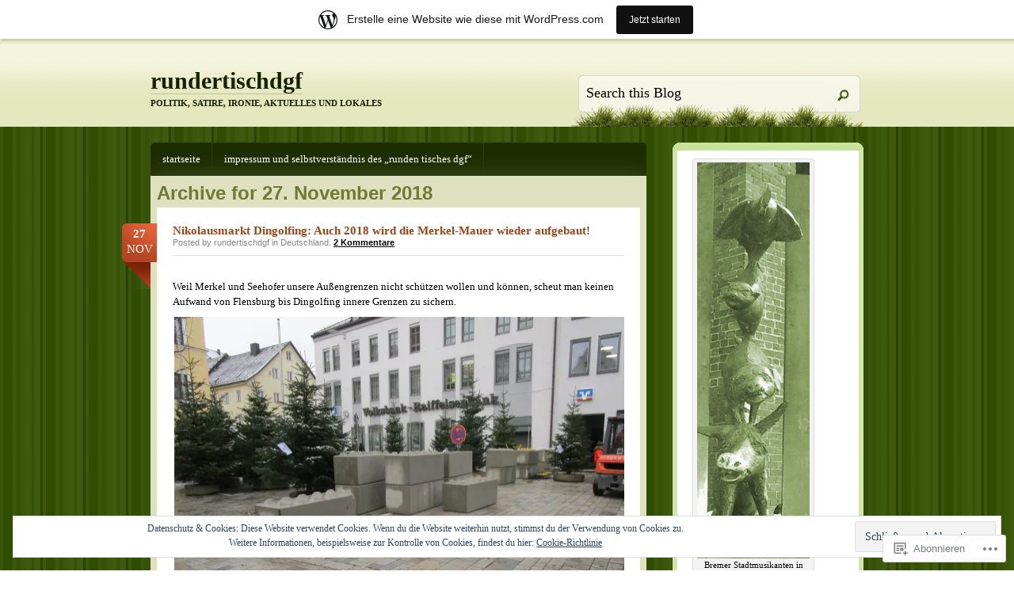

--- FILE ---
content_type: text/html; charset=UTF-8
request_url: https://rundertischdgf.wordpress.com/2018/11/27/
body_size: 33735
content:
<!DOCTYPE html PUBLIC "-//W3C//DTD XHTML 1.0 Transitional//EN" "http://www.w3.org/TR/xhtml1/DTD/xhtml1-transitional.dtd">
<html xmlns="http://www.w3.org/1999/xhtml" lang="de-DE">
<head profile="http://gmpg.org/xfn/11">
<meta http-equiv="Content-Type" content="text/html; charset=UTF-8" />
<title>27 | November | 2018 | rundertischdgf</title>
<!--[if IE 6]><link rel="stylesheet" href="https://s0.wp.com/wp-content/themes/pub/springloaded/ie6.css?m=1252654158i" type="text/css" media="screen" /><![endif]-->
<link rel="pingback" href="https://rundertischdgf.wordpress.com/xmlrpc.php" />
<!--[if lt IE 7.]>
<script defer type="text/javascript" src="https://s0.wp.com/wp-content/themes/pub/springloaded/pngfix.js?m=1323834278i"></script>
<![endif]-->
<meta name='robots' content='max-image-preview:large' />
<link rel='dns-prefetch' href='//s0.wp.com' />
<link rel='dns-prefetch' href='//af.pubmine.com' />
<link rel="alternate" type="application/rss+xml" title="rundertischdgf &raquo; Feed" href="https://rundertischdgf.wordpress.com/feed/" />
<link rel="alternate" type="application/rss+xml" title="rundertischdgf &raquo; Kommentar-Feed" href="https://rundertischdgf.wordpress.com/comments/feed/" />
	<script type="text/javascript">
		/* <![CDATA[ */
		function addLoadEvent(func) {
			var oldonload = window.onload;
			if (typeof window.onload != 'function') {
				window.onload = func;
			} else {
				window.onload = function () {
					oldonload();
					func();
				}
			}
		}
		/* ]]> */
	</script>
	<link crossorigin='anonymous' rel='stylesheet' id='all-css-0-1' href='/_static/??-eJx9jUsOwjAMRC9EMBVVEQvEWdLUBDfOR7WjqrcnsEBCIJbjec8DazEuJ8WkEKspXD0lgZUmjyqAtbU5EBq2KyjGwlZRQHRj3DuRHfx+wBQaNqMW64J5pS985OzfQrRLQKXkzWgXaOjn5d8WpRsl0g30jrGtljqClKWZnO2E09O9xkt3GrqhP5yH4/wADVVbyA==&cssminify=yes' type='text/css' media='all' />
<style id='wp-emoji-styles-inline-css'>

	img.wp-smiley, img.emoji {
		display: inline !important;
		border: none !important;
		box-shadow: none !important;
		height: 1em !important;
		width: 1em !important;
		margin: 0 0.07em !important;
		vertical-align: -0.1em !important;
		background: none !important;
		padding: 0 !important;
	}
/*# sourceURL=wp-emoji-styles-inline-css */
</style>
<link crossorigin='anonymous' rel='stylesheet' id='all-css-2-1' href='/wp-content/plugins/gutenberg-core/v22.2.0/build/styles/block-library/style.css?m=1764855221i&cssminify=yes' type='text/css' media='all' />
<style id='wp-block-library-inline-css'>
.has-text-align-justify {
	text-align:justify;
}
.has-text-align-justify{text-align:justify;}

/*# sourceURL=wp-block-library-inline-css */
</style><style id='wp-block-paragraph-inline-css'>
.is-small-text{font-size:.875em}.is-regular-text{font-size:1em}.is-large-text{font-size:2.25em}.is-larger-text{font-size:3em}.has-drop-cap:not(:focus):first-letter{float:left;font-size:8.4em;font-style:normal;font-weight:100;line-height:.68;margin:.05em .1em 0 0;text-transform:uppercase}body.rtl .has-drop-cap:not(:focus):first-letter{float:none;margin-left:.1em}p.has-drop-cap.has-background{overflow:hidden}:root :where(p.has-background){padding:1.25em 2.375em}:where(p.has-text-color:not(.has-link-color)) a{color:inherit}p.has-text-align-left[style*="writing-mode:vertical-lr"],p.has-text-align-right[style*="writing-mode:vertical-rl"]{rotate:180deg}
/*# sourceURL=/wp-content/plugins/gutenberg-core/v22.2.0/build/styles/block-library/paragraph/style.css */
</style>
<style id='wp-block-heading-inline-css'>
h1:where(.wp-block-heading).has-background,h2:where(.wp-block-heading).has-background,h3:where(.wp-block-heading).has-background,h4:where(.wp-block-heading).has-background,h5:where(.wp-block-heading).has-background,h6:where(.wp-block-heading).has-background{padding:1.25em 2.375em}h1.has-text-align-left[style*=writing-mode]:where([style*=vertical-lr]),h1.has-text-align-right[style*=writing-mode]:where([style*=vertical-rl]),h2.has-text-align-left[style*=writing-mode]:where([style*=vertical-lr]),h2.has-text-align-right[style*=writing-mode]:where([style*=vertical-rl]),h3.has-text-align-left[style*=writing-mode]:where([style*=vertical-lr]),h3.has-text-align-right[style*=writing-mode]:where([style*=vertical-rl]),h4.has-text-align-left[style*=writing-mode]:where([style*=vertical-lr]),h4.has-text-align-right[style*=writing-mode]:where([style*=vertical-rl]),h5.has-text-align-left[style*=writing-mode]:where([style*=vertical-lr]),h5.has-text-align-right[style*=writing-mode]:where([style*=vertical-rl]),h6.has-text-align-left[style*=writing-mode]:where([style*=vertical-lr]),h6.has-text-align-right[style*=writing-mode]:where([style*=vertical-rl]){rotate:180deg}
/*# sourceURL=/wp-content/plugins/gutenberg-core/v22.2.0/build/styles/block-library/heading/style.css */
</style>
<style id='global-styles-inline-css'>
:root{--wp--preset--aspect-ratio--square: 1;--wp--preset--aspect-ratio--4-3: 4/3;--wp--preset--aspect-ratio--3-4: 3/4;--wp--preset--aspect-ratio--3-2: 3/2;--wp--preset--aspect-ratio--2-3: 2/3;--wp--preset--aspect-ratio--16-9: 16/9;--wp--preset--aspect-ratio--9-16: 9/16;--wp--preset--color--black: #000000;--wp--preset--color--cyan-bluish-gray: #abb8c3;--wp--preset--color--white: #ffffff;--wp--preset--color--pale-pink: #f78da7;--wp--preset--color--vivid-red: #cf2e2e;--wp--preset--color--luminous-vivid-orange: #ff6900;--wp--preset--color--luminous-vivid-amber: #fcb900;--wp--preset--color--light-green-cyan: #7bdcb5;--wp--preset--color--vivid-green-cyan: #00d084;--wp--preset--color--pale-cyan-blue: #8ed1fc;--wp--preset--color--vivid-cyan-blue: #0693e3;--wp--preset--color--vivid-purple: #9b51e0;--wp--preset--gradient--vivid-cyan-blue-to-vivid-purple: linear-gradient(135deg,rgb(6,147,227) 0%,rgb(155,81,224) 100%);--wp--preset--gradient--light-green-cyan-to-vivid-green-cyan: linear-gradient(135deg,rgb(122,220,180) 0%,rgb(0,208,130) 100%);--wp--preset--gradient--luminous-vivid-amber-to-luminous-vivid-orange: linear-gradient(135deg,rgb(252,185,0) 0%,rgb(255,105,0) 100%);--wp--preset--gradient--luminous-vivid-orange-to-vivid-red: linear-gradient(135deg,rgb(255,105,0) 0%,rgb(207,46,46) 100%);--wp--preset--gradient--very-light-gray-to-cyan-bluish-gray: linear-gradient(135deg,rgb(238,238,238) 0%,rgb(169,184,195) 100%);--wp--preset--gradient--cool-to-warm-spectrum: linear-gradient(135deg,rgb(74,234,220) 0%,rgb(151,120,209) 20%,rgb(207,42,186) 40%,rgb(238,44,130) 60%,rgb(251,105,98) 80%,rgb(254,248,76) 100%);--wp--preset--gradient--blush-light-purple: linear-gradient(135deg,rgb(255,206,236) 0%,rgb(152,150,240) 100%);--wp--preset--gradient--blush-bordeaux: linear-gradient(135deg,rgb(254,205,165) 0%,rgb(254,45,45) 50%,rgb(107,0,62) 100%);--wp--preset--gradient--luminous-dusk: linear-gradient(135deg,rgb(255,203,112) 0%,rgb(199,81,192) 50%,rgb(65,88,208) 100%);--wp--preset--gradient--pale-ocean: linear-gradient(135deg,rgb(255,245,203) 0%,rgb(182,227,212) 50%,rgb(51,167,181) 100%);--wp--preset--gradient--electric-grass: linear-gradient(135deg,rgb(202,248,128) 0%,rgb(113,206,126) 100%);--wp--preset--gradient--midnight: linear-gradient(135deg,rgb(2,3,129) 0%,rgb(40,116,252) 100%);--wp--preset--font-size--small: 13px;--wp--preset--font-size--medium: 20px;--wp--preset--font-size--large: 36px;--wp--preset--font-size--x-large: 42px;--wp--preset--font-family--albert-sans: 'Albert Sans', sans-serif;--wp--preset--font-family--alegreya: Alegreya, serif;--wp--preset--font-family--arvo: Arvo, serif;--wp--preset--font-family--bodoni-moda: 'Bodoni Moda', serif;--wp--preset--font-family--bricolage-grotesque: 'Bricolage Grotesque', sans-serif;--wp--preset--font-family--cabin: Cabin, sans-serif;--wp--preset--font-family--chivo: Chivo, sans-serif;--wp--preset--font-family--commissioner: Commissioner, sans-serif;--wp--preset--font-family--cormorant: Cormorant, serif;--wp--preset--font-family--courier-prime: 'Courier Prime', monospace;--wp--preset--font-family--crimson-pro: 'Crimson Pro', serif;--wp--preset--font-family--dm-mono: 'DM Mono', monospace;--wp--preset--font-family--dm-sans: 'DM Sans', sans-serif;--wp--preset--font-family--dm-serif-display: 'DM Serif Display', serif;--wp--preset--font-family--domine: Domine, serif;--wp--preset--font-family--eb-garamond: 'EB Garamond', serif;--wp--preset--font-family--epilogue: Epilogue, sans-serif;--wp--preset--font-family--fahkwang: Fahkwang, sans-serif;--wp--preset--font-family--figtree: Figtree, sans-serif;--wp--preset--font-family--fira-sans: 'Fira Sans', sans-serif;--wp--preset--font-family--fjalla-one: 'Fjalla One', sans-serif;--wp--preset--font-family--fraunces: Fraunces, serif;--wp--preset--font-family--gabarito: Gabarito, system-ui;--wp--preset--font-family--ibm-plex-mono: 'IBM Plex Mono', monospace;--wp--preset--font-family--ibm-plex-sans: 'IBM Plex Sans', sans-serif;--wp--preset--font-family--ibarra-real-nova: 'Ibarra Real Nova', serif;--wp--preset--font-family--instrument-serif: 'Instrument Serif', serif;--wp--preset--font-family--inter: Inter, sans-serif;--wp--preset--font-family--josefin-sans: 'Josefin Sans', sans-serif;--wp--preset--font-family--jost: Jost, sans-serif;--wp--preset--font-family--libre-baskerville: 'Libre Baskerville', serif;--wp--preset--font-family--libre-franklin: 'Libre Franklin', sans-serif;--wp--preset--font-family--literata: Literata, serif;--wp--preset--font-family--lora: Lora, serif;--wp--preset--font-family--merriweather: Merriweather, serif;--wp--preset--font-family--montserrat: Montserrat, sans-serif;--wp--preset--font-family--newsreader: Newsreader, serif;--wp--preset--font-family--noto-sans-mono: 'Noto Sans Mono', sans-serif;--wp--preset--font-family--nunito: Nunito, sans-serif;--wp--preset--font-family--open-sans: 'Open Sans', sans-serif;--wp--preset--font-family--overpass: Overpass, sans-serif;--wp--preset--font-family--pt-serif: 'PT Serif', serif;--wp--preset--font-family--petrona: Petrona, serif;--wp--preset--font-family--piazzolla: Piazzolla, serif;--wp--preset--font-family--playfair-display: 'Playfair Display', serif;--wp--preset--font-family--plus-jakarta-sans: 'Plus Jakarta Sans', sans-serif;--wp--preset--font-family--poppins: Poppins, sans-serif;--wp--preset--font-family--raleway: Raleway, sans-serif;--wp--preset--font-family--roboto: Roboto, sans-serif;--wp--preset--font-family--roboto-slab: 'Roboto Slab', serif;--wp--preset--font-family--rubik: Rubik, sans-serif;--wp--preset--font-family--rufina: Rufina, serif;--wp--preset--font-family--sora: Sora, sans-serif;--wp--preset--font-family--source-sans-3: 'Source Sans 3', sans-serif;--wp--preset--font-family--source-serif-4: 'Source Serif 4', serif;--wp--preset--font-family--space-mono: 'Space Mono', monospace;--wp--preset--font-family--syne: Syne, sans-serif;--wp--preset--font-family--texturina: Texturina, serif;--wp--preset--font-family--urbanist: Urbanist, sans-serif;--wp--preset--font-family--work-sans: 'Work Sans', sans-serif;--wp--preset--spacing--20: 0.44rem;--wp--preset--spacing--30: 0.67rem;--wp--preset--spacing--40: 1rem;--wp--preset--spacing--50: 1.5rem;--wp--preset--spacing--60: 2.25rem;--wp--preset--spacing--70: 3.38rem;--wp--preset--spacing--80: 5.06rem;--wp--preset--shadow--natural: 6px 6px 9px rgba(0, 0, 0, 0.2);--wp--preset--shadow--deep: 12px 12px 50px rgba(0, 0, 0, 0.4);--wp--preset--shadow--sharp: 6px 6px 0px rgba(0, 0, 0, 0.2);--wp--preset--shadow--outlined: 6px 6px 0px -3px rgb(255, 255, 255), 6px 6px rgb(0, 0, 0);--wp--preset--shadow--crisp: 6px 6px 0px rgb(0, 0, 0);}:where(.is-layout-flex){gap: 0.5em;}:where(.is-layout-grid){gap: 0.5em;}body .is-layout-flex{display: flex;}.is-layout-flex{flex-wrap: wrap;align-items: center;}.is-layout-flex > :is(*, div){margin: 0;}body .is-layout-grid{display: grid;}.is-layout-grid > :is(*, div){margin: 0;}:where(.wp-block-columns.is-layout-flex){gap: 2em;}:where(.wp-block-columns.is-layout-grid){gap: 2em;}:where(.wp-block-post-template.is-layout-flex){gap: 1.25em;}:where(.wp-block-post-template.is-layout-grid){gap: 1.25em;}.has-black-color{color: var(--wp--preset--color--black) !important;}.has-cyan-bluish-gray-color{color: var(--wp--preset--color--cyan-bluish-gray) !important;}.has-white-color{color: var(--wp--preset--color--white) !important;}.has-pale-pink-color{color: var(--wp--preset--color--pale-pink) !important;}.has-vivid-red-color{color: var(--wp--preset--color--vivid-red) !important;}.has-luminous-vivid-orange-color{color: var(--wp--preset--color--luminous-vivid-orange) !important;}.has-luminous-vivid-amber-color{color: var(--wp--preset--color--luminous-vivid-amber) !important;}.has-light-green-cyan-color{color: var(--wp--preset--color--light-green-cyan) !important;}.has-vivid-green-cyan-color{color: var(--wp--preset--color--vivid-green-cyan) !important;}.has-pale-cyan-blue-color{color: var(--wp--preset--color--pale-cyan-blue) !important;}.has-vivid-cyan-blue-color{color: var(--wp--preset--color--vivid-cyan-blue) !important;}.has-vivid-purple-color{color: var(--wp--preset--color--vivid-purple) !important;}.has-black-background-color{background-color: var(--wp--preset--color--black) !important;}.has-cyan-bluish-gray-background-color{background-color: var(--wp--preset--color--cyan-bluish-gray) !important;}.has-white-background-color{background-color: var(--wp--preset--color--white) !important;}.has-pale-pink-background-color{background-color: var(--wp--preset--color--pale-pink) !important;}.has-vivid-red-background-color{background-color: var(--wp--preset--color--vivid-red) !important;}.has-luminous-vivid-orange-background-color{background-color: var(--wp--preset--color--luminous-vivid-orange) !important;}.has-luminous-vivid-amber-background-color{background-color: var(--wp--preset--color--luminous-vivid-amber) !important;}.has-light-green-cyan-background-color{background-color: var(--wp--preset--color--light-green-cyan) !important;}.has-vivid-green-cyan-background-color{background-color: var(--wp--preset--color--vivid-green-cyan) !important;}.has-pale-cyan-blue-background-color{background-color: var(--wp--preset--color--pale-cyan-blue) !important;}.has-vivid-cyan-blue-background-color{background-color: var(--wp--preset--color--vivid-cyan-blue) !important;}.has-vivid-purple-background-color{background-color: var(--wp--preset--color--vivid-purple) !important;}.has-black-border-color{border-color: var(--wp--preset--color--black) !important;}.has-cyan-bluish-gray-border-color{border-color: var(--wp--preset--color--cyan-bluish-gray) !important;}.has-white-border-color{border-color: var(--wp--preset--color--white) !important;}.has-pale-pink-border-color{border-color: var(--wp--preset--color--pale-pink) !important;}.has-vivid-red-border-color{border-color: var(--wp--preset--color--vivid-red) !important;}.has-luminous-vivid-orange-border-color{border-color: var(--wp--preset--color--luminous-vivid-orange) !important;}.has-luminous-vivid-amber-border-color{border-color: var(--wp--preset--color--luminous-vivid-amber) !important;}.has-light-green-cyan-border-color{border-color: var(--wp--preset--color--light-green-cyan) !important;}.has-vivid-green-cyan-border-color{border-color: var(--wp--preset--color--vivid-green-cyan) !important;}.has-pale-cyan-blue-border-color{border-color: var(--wp--preset--color--pale-cyan-blue) !important;}.has-vivid-cyan-blue-border-color{border-color: var(--wp--preset--color--vivid-cyan-blue) !important;}.has-vivid-purple-border-color{border-color: var(--wp--preset--color--vivid-purple) !important;}.has-vivid-cyan-blue-to-vivid-purple-gradient-background{background: var(--wp--preset--gradient--vivid-cyan-blue-to-vivid-purple) !important;}.has-light-green-cyan-to-vivid-green-cyan-gradient-background{background: var(--wp--preset--gradient--light-green-cyan-to-vivid-green-cyan) !important;}.has-luminous-vivid-amber-to-luminous-vivid-orange-gradient-background{background: var(--wp--preset--gradient--luminous-vivid-amber-to-luminous-vivid-orange) !important;}.has-luminous-vivid-orange-to-vivid-red-gradient-background{background: var(--wp--preset--gradient--luminous-vivid-orange-to-vivid-red) !important;}.has-very-light-gray-to-cyan-bluish-gray-gradient-background{background: var(--wp--preset--gradient--very-light-gray-to-cyan-bluish-gray) !important;}.has-cool-to-warm-spectrum-gradient-background{background: var(--wp--preset--gradient--cool-to-warm-spectrum) !important;}.has-blush-light-purple-gradient-background{background: var(--wp--preset--gradient--blush-light-purple) !important;}.has-blush-bordeaux-gradient-background{background: var(--wp--preset--gradient--blush-bordeaux) !important;}.has-luminous-dusk-gradient-background{background: var(--wp--preset--gradient--luminous-dusk) !important;}.has-pale-ocean-gradient-background{background: var(--wp--preset--gradient--pale-ocean) !important;}.has-electric-grass-gradient-background{background: var(--wp--preset--gradient--electric-grass) !important;}.has-midnight-gradient-background{background: var(--wp--preset--gradient--midnight) !important;}.has-small-font-size{font-size: var(--wp--preset--font-size--small) !important;}.has-medium-font-size{font-size: var(--wp--preset--font-size--medium) !important;}.has-large-font-size{font-size: var(--wp--preset--font-size--large) !important;}.has-x-large-font-size{font-size: var(--wp--preset--font-size--x-large) !important;}.has-albert-sans-font-family{font-family: var(--wp--preset--font-family--albert-sans) !important;}.has-alegreya-font-family{font-family: var(--wp--preset--font-family--alegreya) !important;}.has-arvo-font-family{font-family: var(--wp--preset--font-family--arvo) !important;}.has-bodoni-moda-font-family{font-family: var(--wp--preset--font-family--bodoni-moda) !important;}.has-bricolage-grotesque-font-family{font-family: var(--wp--preset--font-family--bricolage-grotesque) !important;}.has-cabin-font-family{font-family: var(--wp--preset--font-family--cabin) !important;}.has-chivo-font-family{font-family: var(--wp--preset--font-family--chivo) !important;}.has-commissioner-font-family{font-family: var(--wp--preset--font-family--commissioner) !important;}.has-cormorant-font-family{font-family: var(--wp--preset--font-family--cormorant) !important;}.has-courier-prime-font-family{font-family: var(--wp--preset--font-family--courier-prime) !important;}.has-crimson-pro-font-family{font-family: var(--wp--preset--font-family--crimson-pro) !important;}.has-dm-mono-font-family{font-family: var(--wp--preset--font-family--dm-mono) !important;}.has-dm-sans-font-family{font-family: var(--wp--preset--font-family--dm-sans) !important;}.has-dm-serif-display-font-family{font-family: var(--wp--preset--font-family--dm-serif-display) !important;}.has-domine-font-family{font-family: var(--wp--preset--font-family--domine) !important;}.has-eb-garamond-font-family{font-family: var(--wp--preset--font-family--eb-garamond) !important;}.has-epilogue-font-family{font-family: var(--wp--preset--font-family--epilogue) !important;}.has-fahkwang-font-family{font-family: var(--wp--preset--font-family--fahkwang) !important;}.has-figtree-font-family{font-family: var(--wp--preset--font-family--figtree) !important;}.has-fira-sans-font-family{font-family: var(--wp--preset--font-family--fira-sans) !important;}.has-fjalla-one-font-family{font-family: var(--wp--preset--font-family--fjalla-one) !important;}.has-fraunces-font-family{font-family: var(--wp--preset--font-family--fraunces) !important;}.has-gabarito-font-family{font-family: var(--wp--preset--font-family--gabarito) !important;}.has-ibm-plex-mono-font-family{font-family: var(--wp--preset--font-family--ibm-plex-mono) !important;}.has-ibm-plex-sans-font-family{font-family: var(--wp--preset--font-family--ibm-plex-sans) !important;}.has-ibarra-real-nova-font-family{font-family: var(--wp--preset--font-family--ibarra-real-nova) !important;}.has-instrument-serif-font-family{font-family: var(--wp--preset--font-family--instrument-serif) !important;}.has-inter-font-family{font-family: var(--wp--preset--font-family--inter) !important;}.has-josefin-sans-font-family{font-family: var(--wp--preset--font-family--josefin-sans) !important;}.has-jost-font-family{font-family: var(--wp--preset--font-family--jost) !important;}.has-libre-baskerville-font-family{font-family: var(--wp--preset--font-family--libre-baskerville) !important;}.has-libre-franklin-font-family{font-family: var(--wp--preset--font-family--libre-franklin) !important;}.has-literata-font-family{font-family: var(--wp--preset--font-family--literata) !important;}.has-lora-font-family{font-family: var(--wp--preset--font-family--lora) !important;}.has-merriweather-font-family{font-family: var(--wp--preset--font-family--merriweather) !important;}.has-montserrat-font-family{font-family: var(--wp--preset--font-family--montserrat) !important;}.has-newsreader-font-family{font-family: var(--wp--preset--font-family--newsreader) !important;}.has-noto-sans-mono-font-family{font-family: var(--wp--preset--font-family--noto-sans-mono) !important;}.has-nunito-font-family{font-family: var(--wp--preset--font-family--nunito) !important;}.has-open-sans-font-family{font-family: var(--wp--preset--font-family--open-sans) !important;}.has-overpass-font-family{font-family: var(--wp--preset--font-family--overpass) !important;}.has-pt-serif-font-family{font-family: var(--wp--preset--font-family--pt-serif) !important;}.has-petrona-font-family{font-family: var(--wp--preset--font-family--petrona) !important;}.has-piazzolla-font-family{font-family: var(--wp--preset--font-family--piazzolla) !important;}.has-playfair-display-font-family{font-family: var(--wp--preset--font-family--playfair-display) !important;}.has-plus-jakarta-sans-font-family{font-family: var(--wp--preset--font-family--plus-jakarta-sans) !important;}.has-poppins-font-family{font-family: var(--wp--preset--font-family--poppins) !important;}.has-raleway-font-family{font-family: var(--wp--preset--font-family--raleway) !important;}.has-roboto-font-family{font-family: var(--wp--preset--font-family--roboto) !important;}.has-roboto-slab-font-family{font-family: var(--wp--preset--font-family--roboto-slab) !important;}.has-rubik-font-family{font-family: var(--wp--preset--font-family--rubik) !important;}.has-rufina-font-family{font-family: var(--wp--preset--font-family--rufina) !important;}.has-sora-font-family{font-family: var(--wp--preset--font-family--sora) !important;}.has-source-sans-3-font-family{font-family: var(--wp--preset--font-family--source-sans-3) !important;}.has-source-serif-4-font-family{font-family: var(--wp--preset--font-family--source-serif-4) !important;}.has-space-mono-font-family{font-family: var(--wp--preset--font-family--space-mono) !important;}.has-syne-font-family{font-family: var(--wp--preset--font-family--syne) !important;}.has-texturina-font-family{font-family: var(--wp--preset--font-family--texturina) !important;}.has-urbanist-font-family{font-family: var(--wp--preset--font-family--urbanist) !important;}.has-work-sans-font-family{font-family: var(--wp--preset--font-family--work-sans) !important;}
/*# sourceURL=global-styles-inline-css */
</style>

<style id='classic-theme-styles-inline-css'>
/*! This file is auto-generated */
.wp-block-button__link{color:#fff;background-color:#32373c;border-radius:9999px;box-shadow:none;text-decoration:none;padding:calc(.667em + 2px) calc(1.333em + 2px);font-size:1.125em}.wp-block-file__button{background:#32373c;color:#fff;text-decoration:none}
/*# sourceURL=/wp-includes/css/classic-themes.min.css */
</style>
<link crossorigin='anonymous' rel='stylesheet' id='all-css-4-1' href='/_static/??-eJyFj+sKwjAMhV/INMwNLz/EZ+m6WKu90XQO394MQSeC/gnJ4XyHHJwymBQrxYrZj9ZFRpN6n8yVca2anWqAXcieoNBNdTg4ri8HcL17UoZ5hYugMMI7q5DoIes6OwINTpOnILZf2JSFgb7PhZhBZnBjgHoWkL+4p4x57JFzcdH6pAca8O9zhaSGldWiuBbnL8hSAimvq0vx44CT167M6DEcmm3XbPZt27WXBwxhg8A=&cssminify=yes' type='text/css' media='all' />
<link crossorigin='anonymous' rel='stylesheet' id='print-css-5-1' href='/wp-content/mu-plugins/global-print/global-print.css?m=1465851035i&cssminify=yes' type='text/css' media='print' />
<style id='jetpack-global-styles-frontend-style-inline-css'>
:root { --font-headings: unset; --font-base: unset; --font-headings-default: -apple-system,BlinkMacSystemFont,"Segoe UI",Roboto,Oxygen-Sans,Ubuntu,Cantarell,"Helvetica Neue",sans-serif; --font-base-default: -apple-system,BlinkMacSystemFont,"Segoe UI",Roboto,Oxygen-Sans,Ubuntu,Cantarell,"Helvetica Neue",sans-serif;}
/*# sourceURL=jetpack-global-styles-frontend-style-inline-css */
</style>
<link crossorigin='anonymous' rel='stylesheet' id='all-css-8-1' href='/_static/??-eJyNjcsKAjEMRX/IGtQZBxfip0hMS9sxTYppGfx7H7gRN+7ugcs5sFRHKi1Ig9Jd5R6zGMyhVaTrh8G6QFHfORhYwlvw6P39PbPENZmt4G/ROQuBKWVkxxrVvuBH1lIoz2waILJekF+HUzlupnG3nQ77YZwfuRJIaQ==&cssminify=yes' type='text/css' media='all' />
<script type="text/javascript" id="wpcom-actionbar-placeholder-js-extra">
/* <![CDATA[ */
var actionbardata = {"siteID":"26571983","postID":"0","siteURL":"https://rundertischdgf.wordpress.com","xhrURL":"https://rundertischdgf.wordpress.com/wp-admin/admin-ajax.php","nonce":"4da4b0dc14","isLoggedIn":"","statusMessage":"","subsEmailDefault":"instantly","proxyScriptUrl":"https://s0.wp.com/wp-content/js/wpcom-proxy-request.js?m=1513050504i&amp;ver=20211021","i18n":{"followedText":"Neue Beitr\u00e4ge von dieser Website erscheinen nun in deinem \u003Ca href=\"https://wordpress.com/reader\"\u003EReader\u003C/a\u003E","foldBar":"Diese Leiste einklappen","unfoldBar":"Diese Leiste aufklappen","shortLinkCopied":"Kurzlink in Zwischenablage kopiert"}};
//# sourceURL=wpcom-actionbar-placeholder-js-extra
/* ]]> */
</script>
<script type="text/javascript" id="jetpack-mu-wpcom-settings-js-before">
/* <![CDATA[ */
var JETPACK_MU_WPCOM_SETTINGS = {"assetsUrl":"https://s0.wp.com/wp-content/mu-plugins/jetpack-mu-wpcom-plugin/sun/jetpack_vendor/automattic/jetpack-mu-wpcom/src/build/"};
//# sourceURL=jetpack-mu-wpcom-settings-js-before
/* ]]> */
</script>
<script crossorigin='anonymous' type='text/javascript'  src='/_static/??/wp-content/js/rlt-proxy.js,/wp-content/blog-plugins/wordads-classes/js/cmp/v2/cmp-non-gdpr.js?m=1720530689j'></script>
<script type="text/javascript" id="rlt-proxy-js-after">
/* <![CDATA[ */
	rltInitialize( {"token":null,"iframeOrigins":["https:\/\/widgets.wp.com"]} );
//# sourceURL=rlt-proxy-js-after
/* ]]> */
</script>
<link rel="EditURI" type="application/rsd+xml" title="RSD" href="https://rundertischdgf.wordpress.com/xmlrpc.php?rsd" />
<meta name="generator" content="WordPress.com" />

<!-- Jetpack Open Graph Tags -->
<meta property="og:type" content="website" />
<meta property="og:title" content="27. November 2018 &#8211; rundertischdgf" />
<meta property="og:site_name" content="rundertischdgf" />
<meta property="og:image" content="https://secure.gravatar.com/blavatar/926d1541912462b604fb58b5af0ff8980027ac81516e0acbeb69c98354a95045?s=200&#038;ts=1768815031" />
<meta property="og:image:width" content="200" />
<meta property="og:image:height" content="200" />
<meta property="og:image:alt" content="" />
<meta property="og:locale" content="de_DE" />
<meta property="fb:app_id" content="249643311490" />
<meta name="twitter:creator" content="@Vilstal" />
<meta name="twitter:site" content="@Vilstal" />

<!-- End Jetpack Open Graph Tags -->
<link rel="shortcut icon" type="image/x-icon" href="https://secure.gravatar.com/blavatar/926d1541912462b604fb58b5af0ff8980027ac81516e0acbeb69c98354a95045?s=32" sizes="16x16" />
<link rel="icon" type="image/x-icon" href="https://secure.gravatar.com/blavatar/926d1541912462b604fb58b5af0ff8980027ac81516e0acbeb69c98354a95045?s=32" sizes="16x16" />
<link rel="apple-touch-icon" href="https://secure.gravatar.com/blavatar/926d1541912462b604fb58b5af0ff8980027ac81516e0acbeb69c98354a95045?s=114" />
<link rel='openid.server' href='https://rundertischdgf.wordpress.com/?openidserver=1' />
<link rel='openid.delegate' href='https://rundertischdgf.wordpress.com/' />
<link rel="search" type="application/opensearchdescription+xml" href="https://rundertischdgf.wordpress.com/osd.xml" title="rundertischdgf" />
<link rel="search" type="application/opensearchdescription+xml" href="https://s1.wp.com/opensearch.xml" title="WordPress.com" />
<style type="text/css">.recentcomments a{display:inline !important;padding:0 !important;margin:0 !important;}</style>		<style type="text/css">
			.recentcomments a {
				display: inline !important;
				padding: 0 !important;
				margin: 0 !important;
			}

			table.recentcommentsavatartop img.avatar, table.recentcommentsavatarend img.avatar {
				border: 0px;
				margin: 0;
			}

			table.recentcommentsavatartop a, table.recentcommentsavatarend a {
				border: 0px !important;
				background-color: transparent !important;
			}

			td.recentcommentsavatarend, td.recentcommentsavatartop {
				padding: 0px 0px 1px 0px;
				margin: 0px;
			}

			td.recentcommentstextend {
				border: none !important;
				padding: 0px 0px 2px 10px;
			}

			.rtl td.recentcommentstextend {
				padding: 0px 10px 2px 0px;
			}

			td.recentcommentstexttop {
				border: none;
				padding: 0px 0px 0px 10px;
			}

			.rtl td.recentcommentstexttop {
				padding: 0px 10px 0px 0px;
			}
		</style>
		<meta name="description" content="6 Beiträge von rundertischdgf am November 27, 2018 veröffentlicht" />
<script type="text/javascript">
/* <![CDATA[ */
var wa_client = {}; wa_client.cmd = []; wa_client.config = { 'blog_id': 26571983, 'blog_language': 'de', 'is_wordads': false, 'hosting_type': 0, 'afp_account_id': null, 'afp_host_id': 5038568878849053, 'theme': 'pub/springloaded', '_': { 'title': 'Werbung', 'privacy_settings': 'Datenschutz-Einstellungen' }, 'formats': [ 'belowpost', 'bottom_sticky', 'sidebar_sticky_right', 'sidebar', 'gutenberg_rectangle', 'gutenberg_leaderboard', 'gutenberg_mobile_leaderboard', 'gutenberg_skyscraper' ] };
/* ]]> */
</script>
		<script type="text/javascript">

			window.doNotSellCallback = function() {

				var linkElements = [
					'a[href="https://wordpress.com/?ref=footer_blog"]',
					'a[href="https://wordpress.com/?ref=footer_website"]',
					'a[href="https://wordpress.com/?ref=vertical_footer"]',
					'a[href^="https://wordpress.com/?ref=footer_segment_"]',
				].join(',');

				var dnsLink = document.createElement( 'a' );
				dnsLink.href = 'https://wordpress.com/de/advertising-program-optout/';
				dnsLink.classList.add( 'do-not-sell-link' );
				dnsLink.rel = 'nofollow';
				dnsLink.style.marginLeft = '0.5em';
				dnsLink.textContent = 'Meine persönlichen Informationen nicht verkaufen oder weitergeben';

				var creditLinks = document.querySelectorAll( linkElements );

				if ( 0 === creditLinks.length ) {
					return false;
				}

				Array.prototype.forEach.call( creditLinks, function( el ) {
					el.insertAdjacentElement( 'afterend', dnsLink );
				});

				return true;
			};

		</script>
		<script type="text/javascript">
	window.google_analytics_uacct = "UA-52447-2";
</script>

<script type="text/javascript">
	var _gaq = _gaq || [];
	_gaq.push(['_setAccount', 'UA-52447-2']);
	_gaq.push(['_gat._anonymizeIp']);
	_gaq.push(['_setDomainName', 'wordpress.com']);
	_gaq.push(['_initData']);
	_gaq.push(['_trackPageview']);

	(function() {
		var ga = document.createElement('script'); ga.type = 'text/javascript'; ga.async = true;
		ga.src = ('https:' == document.location.protocol ? 'https://ssl' : 'http://www') + '.google-analytics.com/ga.js';
		(document.getElementsByTagName('head')[0] || document.getElementsByTagName('body')[0]).appendChild(ga);
	})();
</script>
<link crossorigin='anonymous' rel='stylesheet' id='all-css-0-3' href='/_static/??-eJyNjM0KgzAQBl9I/ag/lR6KjyK6LhJNNsHN4uuXQuvZ4wzD4EwlRcksGcHK5G11otg4p4n2H0NNMDohzD7SrtDTJT4qUi1wexDiYp4VNB3RlP3V/MX3N4T3o++aun892277AK5vOq4=&cssminify=yes' type='text/css' media='all' />
</head>
<body class="archive date wp-theme-pubspringloaded customizer-styles-applied jetpack-reblog-enabled has-marketing-bar has-marketing-bar-theme-spring-loaded">

<div id="header">
	<div class="sleeve">
	<h1><a href="https://rundertischdgf.wordpress.com/">rundertischdgf</a> <span>Politik, Satire, Ironie, Aktuelles und Lokales</span></h1>

	<div class="search-bar">
		<form method="get" id="searchform" action="https://rundertischdgf.wordpress.com/">
			<p><input type="text" name="s" onblur="this.value=(this.value=='' ) ? 'Search this Blog' : this.value;" onfocus="this.value=(this.value=='Search this Blog' ) ? '' : this.value;" value="Search this Blog" id="s" />
			<button type="submit" id="top-search-submit"><img src="https://s0.wp.com/wp-content/themes/pub/springloaded/images/search-btn.gif?m=1230136840i" alt="Suche" /></button></p>
		</form>
	</div>
	</div>
</div><!-- /header -->


<div id="wrapper">
<div id="main">

<ul id="navigation">
	<li class="page_item "><a href="https://rundertischdgf.wordpress.com/">Startseite</a></li>
	<li class="page_item page-item-2"><a href="https://rundertischdgf.wordpress.com/about/">Impressum und Selbstverständnis des &#8222;Runden Tisches&nbsp;DGF&#8220;</a></li>
</ul>

<div id="content">

 	   	  		<h2 class="pagetitle">Archive for 27. November 2018</h2>
 	  
	
		<div class="post-35189 post type-post status-publish format-standard hentry category-deutschland" id="post-35189">
			<p class="post-date" title="27. November 2018 um 15:25">
				<span class="date-day">27</span>
				<span class="date-month">Nov</span>
			</p>
			<h3><a href="https://rundertischdgf.wordpress.com/2018/11/27/nikolausmarkt-dingolfing-auch-2018-wird-die-merkel-mauer-wieder-aufgebaut/" rel="bookmark">Nikolausmarkt Dingolfing: Auch 2018 wird die Merkel-Mauer wieder&nbsp;aufgebaut!</a></h3>
			<p class="metadata">
			Posted by rundertischdgf in <a href="https://rundertischdgf.wordpress.com/category/deutschland/" rel="category tag">Deutschland</a>.						<span class="feedback"><a href="https://rundertischdgf.wordpress.com/2018/11/27/nikolausmarkt-dingolfing-auch-2018-wird-die-merkel-mauer-wieder-aufgebaut/#comments">2 Kommentare</a></span></p>
			<div class="entry">
				<div class="cs-rating pd-rating" id="pd_rating_holder_4923534_post_35189"></div><br/><p>Weil Merkel und Seehofer unsere Außengrenzen nicht schützen wollen und können, scheut man keinen Aufwand von Flensburg bis Dingolfing innere Grenzen zu sichern.</p>
<p><a href="https://rundertischdgf.wordpress.com/2018/11/27/nikolausmarkt-dingolfing-auch-2018-wird-die-merkel-mauer-wieder-aufgebaut/merkelmauer2018/" rel="attachment wp-att-35190"><img data-attachment-id="35190" data-permalink="https://rundertischdgf.wordpress.com/2018/11/27/nikolausmarkt-dingolfing-auch-2018-wird-die-merkel-mauer-wieder-aufgebaut/merkelmauer2018/" data-orig-file="https://rundertischdgf.wordpress.com/wp-content/uploads/2018/11/merkelmauer2018.jpg" data-orig-size="4705,2671" data-comments-opened="1" data-image-meta="{&quot;aperture&quot;:&quot;3&quot;,&quot;credit&quot;:&quot;&quot;,&quot;camera&quot;:&quot;Canon IXUS 155&quot;,&quot;caption&quot;:&quot;&quot;,&quot;created_timestamp&quot;:&quot;1543318866&quot;,&quot;copyright&quot;:&quot;&quot;,&quot;focal_length&quot;:&quot;4.3&quot;,&quot;iso&quot;:&quot;400&quot;,&quot;shutter_speed&quot;:&quot;0.0025&quot;,&quot;title&quot;:&quot;&quot;,&quot;orientation&quot;:&quot;1&quot;}" data-image-title="MerkelMauer2018" data-image-description="" data-image-caption="" data-medium-file="https://rundertischdgf.wordpress.com/wp-content/uploads/2018/11/merkelmauer2018.jpg?w=500" data-large-file="https://rundertischdgf.wordpress.com/wp-content/uploads/2018/11/merkelmauer2018.jpg?w=570" class="alignnone size-full wp-image-35190" src="https://rundertischdgf.wordpress.com/wp-content/uploads/2018/11/merkelmauer2018.jpg?w=570&#038;h=324" alt="" width="570" height="324" srcset="https://rundertischdgf.wordpress.com/wp-content/uploads/2018/11/merkelmauer2018.jpg?w=570&amp;h=324 570w, https://rundertischdgf.wordpress.com/wp-content/uploads/2018/11/merkelmauer2018.jpg?w=1140&amp;h=647 1140w, https://rundertischdgf.wordpress.com/wp-content/uploads/2018/11/merkelmauer2018.jpg?w=150&amp;h=85 150w, https://rundertischdgf.wordpress.com/wp-content/uploads/2018/11/merkelmauer2018.jpg?w=500&amp;h=284 500w, https://rundertischdgf.wordpress.com/wp-content/uploads/2018/11/merkelmauer2018.jpg?w=768&amp;h=436 768w" sizes="(max-width: 570px) 100vw, 570px" /></a></p>
<div id="jp-post-flair" class="sharedaddy sd-rating-enabled sd-like-enabled sd-sharing-enabled"><div class="sharedaddy sd-sharing-enabled"><div class="robots-nocontent sd-block sd-social sd-social-icon-text sd-sharing"><h3 class="sd-title">Teilen mit:</h3><div class="sd-content"><ul><li class="share-twitter"><a rel="nofollow noopener noreferrer"
				data-shared="sharing-twitter-35189"
				class="share-twitter sd-button share-icon"
				href="https://rundertischdgf.wordpress.com/2018/11/27/nikolausmarkt-dingolfing-auch-2018-wird-die-merkel-mauer-wieder-aufgebaut/?share=twitter"
				target="_blank"
				aria-labelledby="sharing-twitter-35189"
				>
				<span id="sharing-twitter-35189" hidden>Auf X teilen (Wird in neuem Fenster geöffnet)</span>
				<span>X</span>
			</a></li><li><a href="#" class="sharing-anchor sd-button share-more"><span>Mehr</span></a></li><li class="share-end"></li></ul><div class="sharing-hidden"><div class="inner" style="display: none;"><ul><li class="share-facebook"><a rel="nofollow noopener noreferrer"
				data-shared="sharing-facebook-35189"
				class="share-facebook sd-button share-icon"
				href="https://rundertischdgf.wordpress.com/2018/11/27/nikolausmarkt-dingolfing-auch-2018-wird-die-merkel-mauer-wieder-aufgebaut/?share=facebook"
				target="_blank"
				aria-labelledby="sharing-facebook-35189"
				>
				<span id="sharing-facebook-35189" hidden>Auf Facebook teilen (Wird in neuem Fenster geöffnet)</span>
				<span>Facebook</span>
			</a></li><li class="share-telegram"><a rel="nofollow noopener noreferrer"
				data-shared="sharing-telegram-35189"
				class="share-telegram sd-button share-icon"
				href="https://rundertischdgf.wordpress.com/2018/11/27/nikolausmarkt-dingolfing-auch-2018-wird-die-merkel-mauer-wieder-aufgebaut/?share=telegram"
				target="_blank"
				aria-labelledby="sharing-telegram-35189"
				>
				<span id="sharing-telegram-35189" hidden>Auf Telegram teilen (Wird in neuem Fenster geöffnet)</span>
				<span>Telegram</span>
			</a></li><li class="share-end"></li></ul></div></div></div></div></div><div class='sharedaddy sd-block sd-like jetpack-likes-widget-wrapper jetpack-likes-widget-unloaded' id='like-post-wrapper-26571983-35189-696df9b7721c3' data-src='//widgets.wp.com/likes/index.html?ver=20260119#blog_id=26571983&amp;post_id=35189&amp;origin=rundertischdgf.wordpress.com&amp;obj_id=26571983-35189-696df9b7721c3' data-name='like-post-frame-26571983-35189-696df9b7721c3' data-title='Liken oder rebloggen'><div class='likes-widget-placeholder post-likes-widget-placeholder' style='height: 55px;'><span class='button'><span>Gefällt mir</span></span> <span class='loading'>Wird geladen …</span></div><span class='sd-text-color'></span><a class='sd-link-color'></a></div></div>			</div>
		</div>

	
		<div class="post-35183 post type-post status-publish format-standard hentry category-deutschland" id="post-35183">
			<p class="post-date" title="27. November 2018 um 9:41">
				<span class="date-day">27</span>
				<span class="date-month">Nov</span>
			</p>
			<h3><a href="https://rundertischdgf.wordpress.com/2018/11/27/zugewanderte-clans-treiben-seit-jahrzehnten-ihr-unwesen-in-deutschland-und-was-macht-unser-innenminister-seehofer/" rel="bookmark">Zugewanderte Clans treiben seit Jahrzehnten ihr Unwesen in Deutschland! Und was macht unser Innenminister&nbsp;Seehofer?</a></h3>
			<p class="metadata">
			Posted by rundertischdgf in <a href="https://rundertischdgf.wordpress.com/category/deutschland/" rel="category tag">Deutschland</a>.						<span class="feedback"><a href="https://rundertischdgf.wordpress.com/2018/11/27/zugewanderte-clans-treiben-seit-jahrzehnten-ihr-unwesen-in-deutschland-und-was-macht-unser-innenminister-seehofer/#comments">3 Kommentare</a></span></p>
			<div class="entry">
				<div class="cs-rating pd-rating" id="pd_rating_holder_4923534_post_35183"></div><br/><p><a href="https://rundertischdgf.wordpress.com/2013/06/22/eklat-beim-schlesiertreffen-das-musterbeispiel-der-meinungsmache/besenfuerberufspolitiker/" rel="attachment wp-att-5924"><img data-attachment-id="5924" data-permalink="https://rundertischdgf.wordpress.com/2013/06/22/eklat-beim-schlesiertreffen-das-musterbeispiel-der-meinungsmache/besenfuerberufspolitiker/" data-orig-file="https://rundertischdgf.wordpress.com/wp-content/uploads/2013/06/besenfuerberufspolitiker.jpg" data-orig-size="1338,1900" data-comments-opened="1" data-image-meta="{&quot;aperture&quot;:&quot;2.6&quot;,&quot;credit&quot;:&quot;&quot;,&quot;camera&quot;:&quot;DSC-W630&quot;,&quot;caption&quot;:&quot;&quot;,&quot;created_timestamp&quot;:&quot;1371920510&quot;,&quot;copyright&quot;:&quot;&quot;,&quot;focal_length&quot;:&quot;4.5&quot;,&quot;iso&quot;:&quot;80&quot;,&quot;shutter_speed&quot;:&quot;0.008&quot;,&quot;title&quot;:&quot;&quot;}" data-image-title="BesenfuerBerufspolitiker" data-image-description="" data-image-caption="" data-medium-file="https://rundertischdgf.wordpress.com/wp-content/uploads/2013/06/besenfuerberufspolitiker.jpg?w=352" data-large-file="https://rundertischdgf.wordpress.com/wp-content/uploads/2013/06/besenfuerberufspolitiker.jpg?w=570" class="wp-image-5924 alignleft" src="https://rundertischdgf.wordpress.com/wp-content/uploads/2013/06/besenfuerberufspolitiker.jpg?w=241&#038;h=342" alt="" width="241" height="342" srcset="https://rundertischdgf.wordpress.com/wp-content/uploads/2013/06/besenfuerberufspolitiker.jpg?w=241&amp;h=342 241w, https://rundertischdgf.wordpress.com/wp-content/uploads/2013/06/besenfuerberufspolitiker.jpg?w=482&amp;h=684 482w, https://rundertischdgf.wordpress.com/wp-content/uploads/2013/06/besenfuerberufspolitiker.jpg?w=106&amp;h=150 106w, https://rundertischdgf.wordpress.com/wp-content/uploads/2013/06/besenfuerberufspolitiker.jpg?w=352&amp;h=500 352w" sizes="(max-width: 241px) 100vw, 241px" /></a>Nicht nur in vielen Großstädten fressen sich zugewanderte arabische Clans seit Jahrzehnten wie Krebsgeschwüre in unsere Gesellschaft. Sie leben hauptsächlich von Kriminalität und Sozialhilfe. Viele von denen nennen sich Deutsche, den &#8222;richtigen Pass&#8220; haben sie schon.</p>
<p>Die WAZ berichtet über die Zustände in Duisburg (diese Stadt seht für viele Orte in unserem Land, auch diese Seite hat das Problem immer wieder genannt, Abgeordnete wurden von uns angeschrieben, nichts geschieht wirklich unter der Merkel-Regierung):</p>
<p><a href="https://www.derwesten.de/staedte/duisburg/clans-kriminalitaet-duisburg-marxloh-id215875393.html"><span class="article__location"><strong><span style="color:#0000ff;">Duisburg.</span></strong></span><strong><span style="color:#0000ff;"> Seit Juni sind in Duisburg-Marxloh zwei Staatsanwälte aktiv, die sich schwerpunktmäßig um die sogenannte Clan-Kriminalität kümmern sollen. Es geht im Kern um 2800 Angehörige von insgesamt 70 Familien, insgesamt laufen bereits 140 Verfahren.</span></strong></a></p>
<div class="card2 js-media-container
    "></p>
<div class="js-macaw-cards-iframe-container card-type-summary" data-src="/i/cards/tfw/v1/1067300213495345152?cardname=summary&amp;autoplay_disabled=true&amp;forward=true&amp;earned=true&amp;edge=true&amp;lang=de" data-card-name="summary" data-card-url="https://t.co/h8IS5nzJAZ" data-publisher-id="" data-creator-id="" data-amplify-content-id="" data-amplify-playlist-url="" data-full-card-iframe-url="/i/cards/tfw/v1/1067300213495345152?cardname=summary&amp;autoplay_disabled=true&amp;earned=true&amp;edge=true&amp;lang=de" data-has-autoplayable-media="false" data-watched="true">
<div id="permalink-overlay" class="PermalinkOverlay PermalinkOverlay-with-background ">
<div id="permalink-overlay-dialog" class="PermalinkOverlay-modal" role="alertdialog" aria-labelledby="permalink-overlay-header" aria-describedby="permalink-overlay-body">
<div class="PermalinkOverlay-content" role="document">
<div id="permalink-overlay-body" class="PermalinkOverlay-body">
<div class="permalink-container permalink-container--withArrows">
<div class="permalink light-inline-actions
  stream-uncapped

  original-permalink-page

  " role="main"></p>
<div class="inline-reply-tweetbox-container">
<div class="inline-reply-tweetbox swift">
<div class="tweet-content">
<div class="RichEditor RichEditor--emojiPicker">
<div class="RichEditor-mozillaCursorWorkaround"></div>
</div>
</div>
<div>
<div></div>
</div>
</div>
</div>
</div>
<div class="permalink-footer"></div>
</div>
</div>
</div>
<div class="js-last-tabstop"></div>
</div>
</div>
<div id="sr-event-log" class="visuallyhidden" aria-hidden="true">Es ist zu bezweifeln, daß die Innenminister noch ihre Handwerkszeuge beherrschen.</div>
</div>
</div>
<div id="atatags-370373-696df9b7741de">
		<script type="text/javascript">
			__ATA = window.__ATA || {};
			__ATA.cmd = window.__ATA.cmd || [];
			__ATA.cmd.push(function() {
				__ATA.initVideoSlot('atatags-370373-696df9b7741de', {
					sectionId: '370373',
					format: 'inread'
				});
			});
		</script>
	</div><div id="jp-post-flair" class="sharedaddy sd-rating-enabled sd-like-enabled sd-sharing-enabled"><div class="sharedaddy sd-sharing-enabled"><div class="robots-nocontent sd-block sd-social sd-social-icon-text sd-sharing"><h3 class="sd-title">Teilen mit:</h3><div class="sd-content"><ul><li class="share-twitter"><a rel="nofollow noopener noreferrer"
				data-shared="sharing-twitter-35183"
				class="share-twitter sd-button share-icon"
				href="https://rundertischdgf.wordpress.com/2018/11/27/zugewanderte-clans-treiben-seit-jahrzehnten-ihr-unwesen-in-deutschland-und-was-macht-unser-innenminister-seehofer/?share=twitter"
				target="_blank"
				aria-labelledby="sharing-twitter-35183"
				>
				<span id="sharing-twitter-35183" hidden>Auf X teilen (Wird in neuem Fenster geöffnet)</span>
				<span>X</span>
			</a></li><li><a href="#" class="sharing-anchor sd-button share-more"><span>Mehr</span></a></li><li class="share-end"></li></ul><div class="sharing-hidden"><div class="inner" style="display: none;"><ul><li class="share-facebook"><a rel="nofollow noopener noreferrer"
				data-shared="sharing-facebook-35183"
				class="share-facebook sd-button share-icon"
				href="https://rundertischdgf.wordpress.com/2018/11/27/zugewanderte-clans-treiben-seit-jahrzehnten-ihr-unwesen-in-deutschland-und-was-macht-unser-innenminister-seehofer/?share=facebook"
				target="_blank"
				aria-labelledby="sharing-facebook-35183"
				>
				<span id="sharing-facebook-35183" hidden>Auf Facebook teilen (Wird in neuem Fenster geöffnet)</span>
				<span>Facebook</span>
			</a></li><li class="share-telegram"><a rel="nofollow noopener noreferrer"
				data-shared="sharing-telegram-35183"
				class="share-telegram sd-button share-icon"
				href="https://rundertischdgf.wordpress.com/2018/11/27/zugewanderte-clans-treiben-seit-jahrzehnten-ihr-unwesen-in-deutschland-und-was-macht-unser-innenminister-seehofer/?share=telegram"
				target="_blank"
				aria-labelledby="sharing-telegram-35183"
				>
				<span id="sharing-telegram-35183" hidden>Auf Telegram teilen (Wird in neuem Fenster geöffnet)</span>
				<span>Telegram</span>
			</a></li><li class="share-end"></li></ul></div></div></div></div></div><div class='sharedaddy sd-block sd-like jetpack-likes-widget-wrapper jetpack-likes-widget-unloaded' id='like-post-wrapper-26571983-35183-696df9b774766' data-src='//widgets.wp.com/likes/index.html?ver=20260119#blog_id=26571983&amp;post_id=35183&amp;origin=rundertischdgf.wordpress.com&amp;obj_id=26571983-35183-696df9b774766' data-name='like-post-frame-26571983-35183-696df9b774766' data-title='Liken oder rebloggen'><div class='likes-widget-placeholder post-likes-widget-placeholder' style='height: 55px;'><span class='button'><span>Gefällt mir</span></span> <span class='loading'>Wird geladen …</span></div><span class='sd-text-color'></span><a class='sd-link-color'></a></div></div>			</div>
		</div>

	
		<div class="post-35180 post type-post status-publish format-standard hentry category-deutschland" id="post-35180">
			<p class="post-date" title="27. November 2018 um 0:40">
				<span class="date-day">27</span>
				<span class="date-month">Nov</span>
			</p>
			<h3><a href="https://rundertischdgf.wordpress.com/2018/11/27/migrationspakt-auch-klimawandel-soll-nach-merkel-ein-migrationsgrund-sein/" rel="bookmark">Migrationspakt: Auch Klimawandel soll nach Merkel ein Migrationsgrund&nbsp;sein!</a></h3>
			<p class="metadata">
			Posted by rundertischdgf in <a href="https://rundertischdgf.wordpress.com/category/deutschland/" rel="category tag">Deutschland</a>.						<span class="feedback"><a href="https://rundertischdgf.wordpress.com/2018/11/27/migrationspakt-auch-klimawandel-soll-nach-merkel-ein-migrationsgrund-sein/#comments">1 Kommentar</a></span></p>
			<div class="entry">
				<div class="cs-rating pd-rating" id="pd_rating_holder_4923534_post_35180"></div><br/><div class="j_luzzj7rv4 h_luzzj2al5 clearfix">
<div class="clearfix c_luzzj7p_h">
<div class="_38vo">
<div><img class="_s0 _4ooo _5xib _5sq7 _44ma _rw img" role="img" src="https://scontent-frx5-1.xx.fbcdn.net/v/t1.0-1/p50x50/21106746_1715542585146088_26068800377987309_n.png?_nc_cat=102&amp;_nc_ht=scontent-frx5-1.xx&amp;oh=539433bc40efc91d00b9b90cb823977a&amp;oe=5CB1F8E7" alt="" aria-label="Nicolaus Fest" /><span class="fwb"><span style="color:#0000ff;"><a class="profileLink" style="color:#0000ff;" href="https://www.facebook.com/festnicolaus/?__tn__=kC-R&amp;eid=ARBzkCsxGxV7jsbHYhBBJJCtmwnTv1A5RR3kmJ0LcHbbTXBMDhFibhtq1ax1CT-QHKQCalcL6OVfE9ZH&amp;hc_ref=ARQhCP12s_2O4LogzGwU4Fxyfwe_VqW5wJjSld4mQxEE73E1YW3IQxQDbvpAtk8ns2E&amp;__xts__%5B0%5D=68.[base64]" data-ft="{&quot;tn&quot;:&quot;k&quot;}" data-hovercard="/ajax/hovercard/page.php?id=882642331769455&amp;extragetparams=%7B%22__tn__%22%3A%22%2CdkC-R-R%22%2C%22eid%22%3A%22ARBzkCsxGxV7jsbHYhBBJJCtmwnTv1A5RR3kmJ0LcHbbTXBMDhFibhtq1ax1CT-QHKQCalcL6OVfE9ZH%22%2C%22hc_ref%22%3A%22ARQhCP12s_2O4LogzGwU4Fxyfwe_VqW5wJjSld4mQxEE73E1YW3IQxQDbvpAtk8ns2E%22%7D" data-hovercard-prefer-more-content-show="1" data-hovercard-referer="ARQhCP12s_2O4LogzGwU4Fxyfwe_VqW5wJjSld4mQxEE73E1YW3IQxQDbvpAtk8ns2E">Nicolaus Fest</a></span></span><span style="color:#0000ff;"> hat einen <a style="color:#0000ff;" href="https://www.facebook.com/drumhead.berlin/posts/2109390669121655?__xts__%5B0%5D=68.[base64]&amp;__tn__=C-R">Beitrag</a> geteilt.</span></div>
</div>
<div class="clearfix _42ef">
<div class="v_luzzj7p_i">
<div class="_6a _5u5j">
<div class="_6a _5u5j _6b">
<div id="feed_subtitle_882642331769455;2265772426789765;;9" class="_5pcp _5lel _2jyu _232_" data-testid="story-subtitle"></div>
</div>
</div>
</div>
</div>
</div>
</div>
<div id="js_1n" class="_5pbx userContent _3576" data-ad-preview="message" data-ft="{&quot;tn&quot;:&quot;K&quot;}">
<p>Auch Klimawandel soll nach dem Willen von Frau Merkel ein Migrationsgrund sein&#8230;</p>
</div>
<div class="_3x-2" data-ft="{&quot;tn&quot;:&quot;H&quot;}">
<div data-ft="{&quot;tn&quot;:&quot;H&quot;}"></div>
<div>
<div class="_5r69 _sds _1hvl">
<div class="clearfix mts">
<div class="_38vo">
<div><img class="_s0 _4ooo _44ma _54ru img" role="img" src="https://scontent-frx5-1.xx.fbcdn.net/v/t1.0-1/p32x32/1380808_608484119212325_1645092598_n.jpg?_nc_cat=111&amp;_nc_ht=scontent-frx5-1.xx&amp;oh=43f12f0bd8ed5447c3edd953b14e1b0a&amp;oe=5C67C33D" alt="" aria-label="Ralf Schuler" /><a style="color:#0000ff;" href="https://www.facebook.com/drumhead.berlin?__tn__=CH-R&amp;eid=ARBPg3cOufHxnaAGQcjjKjPuxs8Pb9vdCMTJZ6zj1-ZtO8UY_JbTWkpc6jlB6EWkQEdqUEpTTMvsKcJG&amp;hc_ref=ARRdxolFRtDPKmY5glRIXGSG2R3RZO-Ls1jtpuWfdoUJpSPCGLWmCTk5wlf9qOmH6dk&amp;fref=nf&amp;__xts__%5B0%5D=68.[base64]" data-hovercard="/ajax/hovercard/user.php?id=100001522273063&amp;extragetparams=%7B%22__tn__%22%3A%22%2CdCH-R-R%22%2C%22eid%22%3A%22ARBPg3cOufHxnaAGQcjjKjPuxs8Pb9vdCMTJZ6zj1-ZtO8UY_JbTWkpc6jlB6EWkQEdqUEpTTMvsKcJG%22%2C%22hc_ref%22%3A%22ARRdxolFRtDPKmY5glRIXGSG2R3RZO-Ls1jtpuWfdoUJpSPCGLWmCTk5wlf9qOmH6dk%22%2C%22fref%22%3A%22nf%22%7D" data-hovercard-prefer-more-content-show="1" data-hovercard-referer="ARRdxolFRtDPKmY5glRIXGSG2R3RZO-Ls1jtpuWfdoUJpSPCGLWmCTk5wlf9qOmH6dk">Ralf Schuler</a></div>
</div>
<div class="plm _42ef">
<div class="mtm _5pco" data-ad-preview="message" data-ft="{&quot;tn&quot;:&quot;K&quot;}">
<p>‪ Drs. 19/4634 (s. 52), Antwort der Bundesregierung (Parl. Sts Schwarzelühr-Sutter) vom 25.9.18 zum Themenkomplex &#8222;Klimawandel und Flucht&#8220;:</p>
<p>&#8222;Um Migration im Kontext des Klimawandels nachhaltig zu gestalten, hat sich Deutschland darüber hinaus in den internationalen Verhandlungen zum Globalen Migrationspakt (Global Compact for Migration) erfolgreich dafür eingesetzt, Klimawandel als Ursache für Migration anzuerkennen. Der Globale Migrationspakt fordert u. a. internationale Kooperation zur Identifizierung, Entwicklung und Stärkung von Lösungsstrategien für klima- und umweltbedingte Migration, wo Anpassung und Rückkehr nicht mehr möglich sind. Aus Sicht der Bundesregierung sollten diese bestehenden Initiativen genutzt werden, um Lösungen für umwelt- und klimabedingte Flucht zu entwickeln.&#8220;</p>
</div>
</div>
</div>
</div>
</div>
</div>
<div id="jp-post-flair" class="sharedaddy sd-rating-enabled sd-like-enabled sd-sharing-enabled"><div class="sharedaddy sd-sharing-enabled"><div class="robots-nocontent sd-block sd-social sd-social-icon-text sd-sharing"><h3 class="sd-title">Teilen mit:</h3><div class="sd-content"><ul><li class="share-twitter"><a rel="nofollow noopener noreferrer"
				data-shared="sharing-twitter-35180"
				class="share-twitter sd-button share-icon"
				href="https://rundertischdgf.wordpress.com/2018/11/27/migrationspakt-auch-klimawandel-soll-nach-merkel-ein-migrationsgrund-sein/?share=twitter"
				target="_blank"
				aria-labelledby="sharing-twitter-35180"
				>
				<span id="sharing-twitter-35180" hidden>Auf X teilen (Wird in neuem Fenster geöffnet)</span>
				<span>X</span>
			</a></li><li><a href="#" class="sharing-anchor sd-button share-more"><span>Mehr</span></a></li><li class="share-end"></li></ul><div class="sharing-hidden"><div class="inner" style="display: none;"><ul><li class="share-facebook"><a rel="nofollow noopener noreferrer"
				data-shared="sharing-facebook-35180"
				class="share-facebook sd-button share-icon"
				href="https://rundertischdgf.wordpress.com/2018/11/27/migrationspakt-auch-klimawandel-soll-nach-merkel-ein-migrationsgrund-sein/?share=facebook"
				target="_blank"
				aria-labelledby="sharing-facebook-35180"
				>
				<span id="sharing-facebook-35180" hidden>Auf Facebook teilen (Wird in neuem Fenster geöffnet)</span>
				<span>Facebook</span>
			</a></li><li class="share-telegram"><a rel="nofollow noopener noreferrer"
				data-shared="sharing-telegram-35180"
				class="share-telegram sd-button share-icon"
				href="https://rundertischdgf.wordpress.com/2018/11/27/migrationspakt-auch-klimawandel-soll-nach-merkel-ein-migrationsgrund-sein/?share=telegram"
				target="_blank"
				aria-labelledby="sharing-telegram-35180"
				>
				<span id="sharing-telegram-35180" hidden>Auf Telegram teilen (Wird in neuem Fenster geöffnet)</span>
				<span>Telegram</span>
			</a></li><li class="share-end"></li></ul></div></div></div></div></div><div class='sharedaddy sd-block sd-like jetpack-likes-widget-wrapper jetpack-likes-widget-unloaded' id='like-post-wrapper-26571983-35180-696df9b7753dd' data-src='//widgets.wp.com/likes/index.html?ver=20260119#blog_id=26571983&amp;post_id=35180&amp;origin=rundertischdgf.wordpress.com&amp;obj_id=26571983-35180-696df9b7753dd' data-name='like-post-frame-26571983-35180-696df9b7753dd' data-title='Liken oder rebloggen'><div class='likes-widget-placeholder post-likes-widget-placeholder' style='height: 55px;'><span class='button'><span>Gefällt mir</span></span> <span class='loading'>Wird geladen …</span></div><span class='sd-text-color'></span><a class='sd-link-color'></a></div></div>			</div>
		</div>

	
		<div class="post-35172 post type-post status-publish format-standard hentry category-deutschland" id="post-35172">
			<p class="post-date" title="27. November 2018 um 0:29">
				<span class="date-day">27</span>
				<span class="date-month">Nov</span>
			</p>
			<h3><a href="https://rundertischdgf.wordpress.com/2018/11/27/migrationspakt-eine-islamisierung-europas-findet-nicht-statt/" rel="bookmark">#Migrationspakt: Eine Islamisierung Europas findet nicht&nbsp;statt?</a></h3>
			<p class="metadata">
			Posted by rundertischdgf in <a href="https://rundertischdgf.wordpress.com/category/deutschland/" rel="category tag">Deutschland</a>.						<span class="feedback"><a href="https://rundertischdgf.wordpress.com/2018/11/27/migrationspakt-eine-islamisierung-europas-findet-nicht-statt/#respond">Hinterlasse einen Kommentar</a></span></p>
			<div class="entry">
				<div class="cs-rating pd-rating" id="pd_rating_holder_4923534_post_35172"></div><br/><div class="tweet js-stream-tweet js-actionable-tweet js-profile-popup-actionable dismissible-content original-tweet js-original-tweet dismissible-content " data-tweet-id="1067194170375311361" data-item-id="1067194170375311361" data-permalink-path="/Hahn41729786/status/1067194170375311361" data-conversation-id="1067194170375311361" data-tweet-nonce="1067194170375311361-e4b1a4cd-64bc-4d78-9ad6-a4399a0c678d" data-tweet-stat-initialized="true" data-screen-name="Hahn41729786" data-name="Hahn" data-user-id="1005458928682053633" data-you-follow="true" data-follows-you="false" data-you-block="false" data-mentions="Die_Gruenen dieLinke CDU CSU spdde fdp" data-reply-to-users-json="[{&quot;id_str&quot;:&quot;1005458928682053633&quot;,&quot;screen_name&quot;:&quot;Hahn41729786&quot;,&quot;name&quot;:&quot;Hahn&quot;,&quot;emojified_name&quot;:{&quot;text&quot;:&quot;Hahn&quot;,&quot;emojified_text_as_html&quot;:&quot;Hahn&quot;}},{&quot;id_str&quot;:&quot;14553288&quot;,&quot;screen_name&quot;:&quot;Die_Gruenen&quot;,&quot;name&quot;:&quot;B\u00dcNDNIS90\/DIE GR\u00dcNEN&quot;,&quot;emojified_name&quot;:{&quot;text&quot;:&quot;B\u00dcNDNIS90\/DIE GR\u00dcNEN&quot;,&quot;emojified_text_as_html&quot;:&quot;B\u00dcNDNIS90\/DIE GR\u00dcNEN&quot;}},{&quot;id_str&quot;:&quot;44101578&quot;,&quot;screen_name&quot;:&quot;dieLinke&quot;,&quot;name&quot;:&quot;DIE LINKE&quot;,&quot;emojified_name&quot;:{&quot;text&quot;:&quot;DIE LINKE&quot;,&quot;emojified_text_as_html&quot;:&quot;DIE LINKE&quot;}},{&quot;id_str&quot;:&quot;20429858&quot;,&quot;screen_name&quot;:&quot;CDU&quot;,&quot;name&quot;:&quot;CDU Deutschlands&quot;,&quot;emojified_name&quot;:{&quot;text&quot;:&quot;CDU Deutschlands&quot;,&quot;emojified_text_as_html&quot;:&quot;CDU Deutschlands&quot;}},{&quot;id_str&quot;:&quot;21107582&quot;,&quot;screen_name&quot;:&quot;CSU&quot;,&quot;name&quot;:&quot;CSU&quot;,&quot;emojified_name&quot;:{&quot;text&quot;:&quot;CSU&quot;,&quot;emojified_text_as_html&quot;:&quot;CSU&quot;}},{&quot;id_str&quot;:&quot;26458162&quot;,&quot;screen_name&quot;:&quot;spdde&quot;,&quot;name&quot;:&quot;SPD Parteivorstand&quot;,&quot;emojified_name&quot;:{&quot;text&quot;:&quot;SPD Parteivorstand&quot;,&quot;emojified_text_as_html&quot;:&quot;SPD Parteivorstand&quot;}},{&quot;id_str&quot;:&quot;39475170&quot;,&quot;screen_name&quot;:&quot;fdp&quot;,&quot;name&quot;:&quot;FDP&quot;,&quot;emojified_name&quot;:{&quot;text&quot;:&quot;FDP&quot;,&quot;emojified_text_as_html&quot;:&quot;FDP&quot;}}]" data-disclosure-type="" data-component-context="suggest_ranked_timeline_tweet">
<div class="context">Fundsache auf Twitter</div>
<div class="content">
<div class="stream-item-header">
<p><a class="account-group js-account-group js-action-profile js-user-profile-link js-nav" href="https://twitter.com/Hahn41729786" data-user-id="1005458928682053633"><img class="avatar js-action-profile-avatar" src="https://pbs.twimg.com/profile_images/1022504527952576512/5iDnCRpf_bigger.jpg" alt="" /><span style="color:#0000ff;"><span class="FullNameGroup"><strong class="fullname show-popup-with-id u-textTruncate ">Hahn</strong>‏<span class="UserNameBreak"> </span></span><span class="username u-dir u-textTruncate" dir="ltr">@<b>Hahn41729786</b></span></span></a><small class="time"><span style="color:#0000ff;"> </span><span class="_timestamp js-short-timestamp js-relative-timestamp" data-time="1543273892" data-time-ms="1543273892000" data-long-form="true" aria-hidden="true"><a class="tweet-timestamp js-permalink js-nav js-tooltip" href="https://twitter.com/Hahn41729786/status/1067194170375311361" data-conversation-id="1067194170375311361" data-original-title="20:11 - 26. Nov. 2018"><span style="color:#0000ff;">10</span> </a></span></small></p>
</div>
<p class="u-hiddenVisually" aria-hidden="true" data-aria-label-part="1">Hahn hat Tony Burgess retweetet</p>
<div class="js-tweet-text-container">
<p class="TweetTextSize js-tweet-text tweet-text" lang="de" data-aria-label-part="4">Das ist das Europa der Zukunft, das ist <span style="color:#0000ff;">Multikultur der <a class="twitter-atreply pretty-link js-nav" style="color:#0000ff;" href="https://twitter.com/Die_Gruenen" data-mentioned-user-id="14553288"><s>@</s><b>Die_Gruenen</b></a> , und <a class="twitter-atreply pretty-link js-nav" style="color:#0000ff;" href="https://twitter.com/dieLinke" data-mentioned-user-id="44101578"><s>@</s><b>dieLinke</b></a> </span>. Diesen moslemischen, toleranten, freundlichen u. friedlichen Menschen öffnen wir mit dem <a class="twitter-hashtag pretty-link js-nav" href="https://twitter.com/hashtag/Migrationspakt?src=hash" data-query-source="hashtag_click"><s>#</s><span style="color:#0000ff;"><b>Migrationspakt</b></span></a><span style="color:#0000ff;"> die Grenzen. Was tun wir unseren Kindern an!! <a class="twitter-atreply pretty-link js-nav" style="color:#0000ff;" href="https://twitter.com/CDU" data-mentioned-user-id="20429858"><s>@</s><b>CDU</b></a> <a class="twitter-atreply pretty-link js-nav" style="color:#0000ff;" href="https://twitter.com/CSU" data-mentioned-user-id="21107582"><s>@</s><b>CSU</b></a> <a class="twitter-atreply pretty-link js-nav" style="color:#0000ff;" href="https://twitter.com/spdde" data-mentioned-user-id="26458162"><s>@</s><b>spdde</b></a> <a class="twitter-atreply pretty-link js-nav" style="color:#0000ff;" href="https://twitter.com/fdp" data-mentioned-user-id="39475170"><s>@</s><b>fdp</b></a></span></p>
</div>
<h2 class="u-hiddenVisually" aria-hidden="true" data-aria-label-part="3"><span style="color:#0000ff;"> <a style="color:#0000ff;" href="https://twitter.com/realTonyBurgess/status/1050270237675986944">https://twitter.com/realTonyBurgess/status/1050270237675986944</a></span></h2>
<div class="QuoteTweet u-block js-tweet-details-fixer">
<div class="QuoteTweet-container">
<div class="QuoteTweet-innerContainer u-cf js-permalink js-media-container" data-item-id="1050270237675986944" data-item-type="tweet" data-screen-name="realTonyBurgess" data-user-id="174484681" data-conversation-id="1050270237675986944">
<div class="tweet-content">
<div class="QuoteMedia">
<div class="QuoteMedia-container js-quote-media-container">
<div class="QuoteMedia-videoPreview">
<p><img class="" src="https://pbs.twimg.com/ext_tw_video_thumb/1050245830848929792/pu/img/iRIqXfxWViswAeIx.jpg" alt="" width="521" height="293" data-aria-label-part="" /></p>
</div>
</div>
</div>
</div>
</div>
</div>
</div>
<div class="stream-item-footer">
<div class="ProfileTweet-actionCountList u-hiddenVisually"></div>
</div>
</div>
</div>
<div id="jp-post-flair" class="sharedaddy sd-rating-enabled sd-like-enabled sd-sharing-enabled"><div class="sharedaddy sd-sharing-enabled"><div class="robots-nocontent sd-block sd-social sd-social-icon-text sd-sharing"><h3 class="sd-title">Teilen mit:</h3><div class="sd-content"><ul><li class="share-twitter"><a rel="nofollow noopener noreferrer"
				data-shared="sharing-twitter-35172"
				class="share-twitter sd-button share-icon"
				href="https://rundertischdgf.wordpress.com/2018/11/27/migrationspakt-eine-islamisierung-europas-findet-nicht-statt/?share=twitter"
				target="_blank"
				aria-labelledby="sharing-twitter-35172"
				>
				<span id="sharing-twitter-35172" hidden>Auf X teilen (Wird in neuem Fenster geöffnet)</span>
				<span>X</span>
			</a></li><li><a href="#" class="sharing-anchor sd-button share-more"><span>Mehr</span></a></li><li class="share-end"></li></ul><div class="sharing-hidden"><div class="inner" style="display: none;"><ul><li class="share-facebook"><a rel="nofollow noopener noreferrer"
				data-shared="sharing-facebook-35172"
				class="share-facebook sd-button share-icon"
				href="https://rundertischdgf.wordpress.com/2018/11/27/migrationspakt-eine-islamisierung-europas-findet-nicht-statt/?share=facebook"
				target="_blank"
				aria-labelledby="sharing-facebook-35172"
				>
				<span id="sharing-facebook-35172" hidden>Auf Facebook teilen (Wird in neuem Fenster geöffnet)</span>
				<span>Facebook</span>
			</a></li><li class="share-telegram"><a rel="nofollow noopener noreferrer"
				data-shared="sharing-telegram-35172"
				class="share-telegram sd-button share-icon"
				href="https://rundertischdgf.wordpress.com/2018/11/27/migrationspakt-eine-islamisierung-europas-findet-nicht-statt/?share=telegram"
				target="_blank"
				aria-labelledby="sharing-telegram-35172"
				>
				<span id="sharing-telegram-35172" hidden>Auf Telegram teilen (Wird in neuem Fenster geöffnet)</span>
				<span>Telegram</span>
			</a></li><li class="share-end"></li></ul></div></div></div></div></div><div class='sharedaddy sd-block sd-like jetpack-likes-widget-wrapper jetpack-likes-widget-unloaded' id='like-post-wrapper-26571983-35172-696df9b77630d' data-src='//widgets.wp.com/likes/index.html?ver=20260119#blog_id=26571983&amp;post_id=35172&amp;origin=rundertischdgf.wordpress.com&amp;obj_id=26571983-35172-696df9b77630d' data-name='like-post-frame-26571983-35172-696df9b77630d' data-title='Liken oder rebloggen'><div class='likes-widget-placeholder post-likes-widget-placeholder' style='height: 55px;'><span class='button'><span>Gefällt mir</span></span> <span class='loading'>Wird geladen …</span></div><span class='sd-text-color'></span><a class='sd-link-color'></a></div></div>			</div>
		</div>

	
		<div class="post-35170 post type-post status-publish format-standard hentry category-deutschland" id="post-35170">
			<p class="post-date" title="27. November 2018 um 0:11">
				<span class="date-day">27</span>
				<span class="date-month">Nov</span>
			</p>
			<h3><a href="https://rundertischdgf.wordpress.com/2018/11/27/die-angst-der-unionsparteien-vor-einem-weiteren-anstieg-der-afd/" rel="bookmark">Die Angst der Unionsparteien vor einem weiteren Anstieg der&nbsp;AfD</a></h3>
			<p class="metadata">
			Posted by rundertischdgf in <a href="https://rundertischdgf.wordpress.com/category/deutschland/" rel="category tag">Deutschland</a>.						<span class="feedback"><a href="https://rundertischdgf.wordpress.com/2018/11/27/die-angst-der-unionsparteien-vor-einem-weiteren-anstieg-der-afd/#comments">1 Kommentar</a></span></p>
			<div class="entry">
				<div class="cs-rating pd-rating" id="pd_rating_holder_4923534_post_35170"></div><br/><div class="stream-item-header"><a class="account-group js-account-group js-action-profile js-user-profile-link js-nav" href="https://twitter.com/JU_MucNord" data-user-id="701538258753298432"><span class="FullNameGroup"><strong class="fullname show-popup-with-id u-textTruncate " data-aria-label-part=""><span style="color:#0000ff;">JU München-Nord</span></strong><span style="color:#0000ff;">‏<span class="UserNameBreak"> </span></span></span><span class="username u-dir u-textTruncate" dir="ltr" style="color:#0000ff;" data-aria-label-part="">@<b>JU_MucNord</b></span></a><small class="time"> <a class="tweet-timestamp js-permalink js-nav js-tooltip" href="https://twitter.com/JU_MucNord/status/1067084554572312577" data-conversation-id="1067084554572312577" data-original-title="12:55 - 26. Nov. 2018"><span class="_timestamp js-short-timestamp js-relative-timestamp" data-time="1543247757" data-time-ms="1543247757000" data-long-form="true" aria-hidden="true">7</span></a></small></div>
<div class="js-tweet-text-container">
<p class="TweetTextSize  js-tweet-text tweet-text" lang="de" data-aria-label-part="0">Nicht nur ein <span style="color:#0000ff;"><a class="twitter-hashtag pretty-link js-nav" style="color:#0000ff;" href="https://twitter.com/hashtag/Achselzucken?src=hash" data-query-source="hashtag_click"><s>#</s><b>Achselzucken</b></a>, wie <a class="twitter-hashtag pretty-link js-nav" style="color:#0000ff;" href="https://twitter.com/hashtag/Merz?src=hash" data-query-source="hashtag_click"><s>#</s><b>Merz</b></a></span> kritisiert, sogar fast so etwas wie <span style="color:#0000ff;"><a class="twitter-hashtag pretty-link js-nav" style="color:#0000ff;" href="https://twitter.com/hashtag/Begeisterung?src=hash" data-query-source="hashtag_click"><s>#</s><b>Begeisterung</b></a></span> für die Etablierung der <span style="color:#0000ff;"><a class="twitter-hashtag pretty-link js-nav" style="color:#0000ff;" href="https://twitter.com/hashtag/AfD?src=hash" data-query-source="hashtag_click"><s>#</s><b>AfD</b></a> im <a class="twitter-hashtag pretty-link js-nav" style="color:#0000ff;" href="https://twitter.com/hashtag/Pr%C3%A4sidium?src=hash" data-query-source="hashtag_click"><s>#</s><b>Präsidium</b></a> der CDU. <a class="twitter-hashtag pretty-link js-nav" style="color:#0000ff;" href="https://twitter.com/hashtag/AKK?src=hash" data-query-source="hashtag_click"><s>#</s><b>AKK</b></a> </span>kannte dieses Papier von <span style="color:#0000ff;"><a class="twitter-hashtag pretty-link js-nav" style="color:#0000ff;" href="https://twitter.com/hashtag/Jung?src=hash" data-query-source="hashtag_click"><s>#</s><b>Jung</b></a>, <a class="twitter-hashtag pretty-link js-nav" style="color:#0000ff;" href="https://twitter.com/hashtag/FGW?src=hash" data-query-source="hashtag_click"><s>#</s><b>FGW</b></a> sicherlich. <a class="twitter-hashtag pretty-link js-nav" style="color:#0000ff;" href="https://twitter.com/hashtag/cdupt18?src=hash" data-query-source="hashtag_click"><s>#</s><b>cdupt18</b></a> <a class="twitter-hashtag pretty-link js-nav" style="color:#0000ff;" href="https://twitter.com/hashtag/CDUVorsitz?src=hash" data-query-source="hashtag_click"><s>#</s><b>CDUVorsitz</b></a> <a class="twitter-hashtag pretty-link js-nav" style="color:#0000ff;" href="https://twitter.com/hashtag/CDU?src=hash" data-query-source="hashtag_click"><s>#</s><b>CDU</b></a></span></p>
</div>
<div class="AdaptiveMediaOuterContainer">
<div class="AdaptiveMedia

        is-square

        "></p>
<div class="AdaptiveMedia-container">
<div class="AdaptiveMedia-singlePhoto">
<div class="AdaptiveMedia-photoContainer js-adaptive-photo " data-image-url="https://pbs.twimg.com/media/Ds8LvbyWoAAiCjn.jpg" data-element-context="platform_photo_card" data-dominant-color="[10,39,64]"><img loading="lazy" class="" src="https://pbs.twimg.com/media/Ds8LvbyWoAAiCjn.jpg" alt="" width="641" height="549" data-aria-label-part="" /></div>
</div>
</div>
</div>
</div>
<div class="stream-item-footer">
<div class="ProfileTweet-actionCountList u-hiddenVisually"></div>
</div>
<div id="jp-post-flair" class="sharedaddy sd-rating-enabled sd-like-enabled sd-sharing-enabled"><div class="sharedaddy sd-sharing-enabled"><div class="robots-nocontent sd-block sd-social sd-social-icon-text sd-sharing"><h3 class="sd-title">Teilen mit:</h3><div class="sd-content"><ul><li class="share-twitter"><a rel="nofollow noopener noreferrer"
				data-shared="sharing-twitter-35170"
				class="share-twitter sd-button share-icon"
				href="https://rundertischdgf.wordpress.com/2018/11/27/die-angst-der-unionsparteien-vor-einem-weiteren-anstieg-der-afd/?share=twitter"
				target="_blank"
				aria-labelledby="sharing-twitter-35170"
				>
				<span id="sharing-twitter-35170" hidden>Auf X teilen (Wird in neuem Fenster geöffnet)</span>
				<span>X</span>
			</a></li><li><a href="#" class="sharing-anchor sd-button share-more"><span>Mehr</span></a></li><li class="share-end"></li></ul><div class="sharing-hidden"><div class="inner" style="display: none;"><ul><li class="share-facebook"><a rel="nofollow noopener noreferrer"
				data-shared="sharing-facebook-35170"
				class="share-facebook sd-button share-icon"
				href="https://rundertischdgf.wordpress.com/2018/11/27/die-angst-der-unionsparteien-vor-einem-weiteren-anstieg-der-afd/?share=facebook"
				target="_blank"
				aria-labelledby="sharing-facebook-35170"
				>
				<span id="sharing-facebook-35170" hidden>Auf Facebook teilen (Wird in neuem Fenster geöffnet)</span>
				<span>Facebook</span>
			</a></li><li class="share-telegram"><a rel="nofollow noopener noreferrer"
				data-shared="sharing-telegram-35170"
				class="share-telegram sd-button share-icon"
				href="https://rundertischdgf.wordpress.com/2018/11/27/die-angst-der-unionsparteien-vor-einem-weiteren-anstieg-der-afd/?share=telegram"
				target="_blank"
				aria-labelledby="sharing-telegram-35170"
				>
				<span id="sharing-telegram-35170" hidden>Auf Telegram teilen (Wird in neuem Fenster geöffnet)</span>
				<span>Telegram</span>
			</a></li><li class="share-end"></li></ul></div></div></div></div></div><div class='sharedaddy sd-block sd-like jetpack-likes-widget-wrapper jetpack-likes-widget-unloaded' id='like-post-wrapper-26571983-35170-696df9b777132' data-src='//widgets.wp.com/likes/index.html?ver=20260119#blog_id=26571983&amp;post_id=35170&amp;origin=rundertischdgf.wordpress.com&amp;obj_id=26571983-35170-696df9b777132' data-name='like-post-frame-26571983-35170-696df9b777132' data-title='Liken oder rebloggen'><div class='likes-widget-placeholder post-likes-widget-placeholder' style='height: 55px;'><span class='button'><span>Gefällt mir</span></span> <span class='loading'>Wird geladen …</span></div><span class='sd-text-color'></span><a class='sd-link-color'></a></div></div>			</div>
		</div>

	
		<div class="post-35164 post type-post status-publish format-standard hentry category-deutschland" id="post-35164">
			<p class="post-date" title="27. November 2018 um 0:11">
				<span class="date-day">27</span>
				<span class="date-month">Nov</span>
			</p>
			<h3><a href="https://rundertischdgf.wordpress.com/2018/11/27/maas-und-merkel-und-ihr-regierungsfernsehn-berichtausberlin-fuer-die-ist-das-woertliche-zitieren-des-migrationspakts-bereits-fakenews/" rel="bookmark">Maas und Merkel und ihr Regierungsfernsehn #BerichtausBerlin: Für die sind das wörtliche Zitieren des Migrationspakts bereits&nbsp;Fakenews</a></h3>
			<p class="metadata">
			Posted by rundertischdgf in <a href="https://rundertischdgf.wordpress.com/category/deutschland/" rel="category tag">Deutschland</a>.						<span class="feedback"><a href="https://rundertischdgf.wordpress.com/2018/11/27/maas-und-merkel-und-ihr-regierungsfernsehn-berichtausberlin-fuer-die-ist-das-woertliche-zitieren-des-migrationspakts-bereits-fakenews/#respond">Hinterlasse einen Kommentar</a></span></p>
			<div class="entry">
				<div class="cs-rating pd-rating" id="pd_rating_holder_4923534_post_35164"></div><br/><div class="context">
<div class="tweet-context with-icn ">
<p class="social-proof"><a class="account-group js-account-group js-action-profile js-user-profile-link js-nav" href="https://twitter.com/krk979" data-user-id="4212976035"><img class="avatar js-action-profile-avatar" src="https://pbs.twimg.com/profile_images/1046835035146457088/LKPX79C6_bigger.jpg" alt="" /><span style="color:#0000ff;"><span class="FullNameGroup"><strong class="fullname show-popup-with-id u-textTruncate " data-aria-label-part="">Felix Krautkrämer</strong>‏<span class="UserBadges"><span class="Icon Icon--verified"><span class="u-hiddenVisually">Verifizierter Account</span></span></span><span class="UserNameBreak"> </span></span><span class="username u-dir u-textTruncate" dir="ltr" data-aria-label-part="">@<b>krk979</b></span></span></a><span style="color:#0000ff;"><small class="time"> </small></span></p>
</div>
</div>
<div class="content">
<div class="js-tweet-text-container">
<p class="TweetTextSize js-tweet-text tweet-text" lang="de" data-aria-label-part="0">„Krude Behauptungen, düstere Warnungen“: Für das Regierungsfernsehn <span style="color:#0000ff;"><a class="twitter-hashtag pretty-link js-nav" style="color:#0000ff;" href="https://twitter.com/hashtag/BerichtAusBerlin?src=hash" data-query-source="hashtag_click"><s>#</s><b><strong>BerichtAusBerlin</strong></b></a></span> ist das vollständige Dokumentieren des UN-<span style="color:#0000ff;"><a class="twitter-hashtag pretty-link js-nav" style="color:#0000ff;" href="https://twitter.com/hashtag/Migrationspakt?src=hash" data-query-source="hashtag_click"><s>#</s><b>Migrationspakt</b></a></span> im Wortlaut schon Teil einer Desinformationskampagne</p>
</div>
<div class="AdaptiveMediaOuterContainer">
<div class="AdaptiveMedia is-square ">
<div class="AdaptiveMedia-container">
<div class="AdaptiveMedia-singlePhoto">
<div class="AdaptiveMedia-photoContainer js-adaptive-photo " data-image-url="https://pbs.twimg.com/media/Ds3b6mTXQAEMzSo.jpg" data-element-context="platform_photo_card" data-dominant-color="[62,61,49]"><img loading="lazy" class="" src="https://pbs.twimg.com/media/Ds3b6mTXQAEMzSo.jpg" alt="" width="444" height="250" data-aria-label-part="" /></div>
</div>
</div>
</div>
</div>
<div class="stream-item-footer">
<div class="ProfileTweet-actionCountList u-hiddenVisually"></div>
</div>
</div>
<div id="jp-post-flair" class="sharedaddy sd-rating-enabled sd-like-enabled sd-sharing-enabled"><div class="sharedaddy sd-sharing-enabled"><div class="robots-nocontent sd-block sd-social sd-social-icon-text sd-sharing"><h3 class="sd-title">Teilen mit:</h3><div class="sd-content"><ul><li class="share-twitter"><a rel="nofollow noopener noreferrer"
				data-shared="sharing-twitter-35164"
				class="share-twitter sd-button share-icon"
				href="https://rundertischdgf.wordpress.com/2018/11/27/maas-und-merkel-und-ihr-regierungsfernsehn-berichtausberlin-fuer-die-ist-das-woertliche-zitieren-des-migrationspakts-bereits-fakenews/?share=twitter"
				target="_blank"
				aria-labelledby="sharing-twitter-35164"
				>
				<span id="sharing-twitter-35164" hidden>Auf X teilen (Wird in neuem Fenster geöffnet)</span>
				<span>X</span>
			</a></li><li><a href="#" class="sharing-anchor sd-button share-more"><span>Mehr</span></a></li><li class="share-end"></li></ul><div class="sharing-hidden"><div class="inner" style="display: none;"><ul><li class="share-facebook"><a rel="nofollow noopener noreferrer"
				data-shared="sharing-facebook-35164"
				class="share-facebook sd-button share-icon"
				href="https://rundertischdgf.wordpress.com/2018/11/27/maas-und-merkel-und-ihr-regierungsfernsehn-berichtausberlin-fuer-die-ist-das-woertliche-zitieren-des-migrationspakts-bereits-fakenews/?share=facebook"
				target="_blank"
				aria-labelledby="sharing-facebook-35164"
				>
				<span id="sharing-facebook-35164" hidden>Auf Facebook teilen (Wird in neuem Fenster geöffnet)</span>
				<span>Facebook</span>
			</a></li><li class="share-telegram"><a rel="nofollow noopener noreferrer"
				data-shared="sharing-telegram-35164"
				class="share-telegram sd-button share-icon"
				href="https://rundertischdgf.wordpress.com/2018/11/27/maas-und-merkel-und-ihr-regierungsfernsehn-berichtausberlin-fuer-die-ist-das-woertliche-zitieren-des-migrationspakts-bereits-fakenews/?share=telegram"
				target="_blank"
				aria-labelledby="sharing-telegram-35164"
				>
				<span id="sharing-telegram-35164" hidden>Auf Telegram teilen (Wird in neuem Fenster geöffnet)</span>
				<span>Telegram</span>
			</a></li><li class="share-end"></li></ul></div></div></div></div></div><div class='sharedaddy sd-block sd-like jetpack-likes-widget-wrapper jetpack-likes-widget-unloaded' id='like-post-wrapper-26571983-35164-696df9b777e73' data-src='//widgets.wp.com/likes/index.html?ver=20260119#blog_id=26571983&amp;post_id=35164&amp;origin=rundertischdgf.wordpress.com&amp;obj_id=26571983-35164-696df9b777e73' data-name='like-post-frame-26571983-35164-696df9b777e73' data-title='Liken oder rebloggen'><div class='likes-widget-placeholder post-likes-widget-placeholder' style='height: 55px;'><span class='button'><span>Gefällt mir</span></span> <span class='loading'>Wird geladen …</span></div><span class='sd-text-color'></span><a class='sd-link-color'></a></div></div>			</div>
		</div>

	
		<div class="prev-next">
			<div class="alignleft"></div>
			<div class="alignright"></div>
		</div>


</div><!-- /content -->

</div><!-- /main -->

<div id="sidebar">

<div class="side-widget widget_media_image"><div class="side-widget-wrap"><style>.widget.widget_media_image { overflow: hidden; }.widget.widget_media_image img { height: auto; max-width: 100%; }</style><div style="width: 152px" class="wp-caption alignnone"><img width="142" height="500" src="https://rundertischdgf.wordpress.com/wp-content/uploads/2020/10/bremestadtmunegativ.jpg" class="image wp-image-45689  attachment-full size-full" alt="" style="max-width: 100%; height: auto;" decoding="async" loading="lazy" data-attachment-id="45689" data-permalink="https://rundertischdgf.wordpress.com/2021/02/01/wer-rindraeder-nicht-mag-ist-rechtsextrem/bremestadtmunegativ-2/" data-orig-file="https://rundertischdgf.wordpress.com/wp-content/uploads/2020/10/bremestadtmunegativ.jpg" data-orig-size="142,500" data-comments-opened="1" data-image-meta="{&quot;aperture&quot;:&quot;2.6&quot;,&quot;credit&quot;:&quot;&quot;,&quot;camera&quot;:&quot;PENTAX Optio S&quot;,&quot;caption&quot;:&quot;&quot;,&quot;created_timestamp&quot;:&quot;1121358289&quot;,&quot;copyright&quot;:&quot;&quot;,&quot;focal_length&quot;:&quot;5.8&quot;,&quot;iso&quot;:&quot;0&quot;,&quot;shutter_speed&quot;:&quot;0.00625&quot;,&quot;title&quot;:&quot;&quot;,&quot;orientation&quot;:&quot;1&quot;}" data-image-title="BremeStadtmunegativ" data-image-description="" data-image-caption="" data-medium-file="https://rundertischdgf.wordpress.com/wp-content/uploads/2020/10/bremestadtmunegativ.jpg?w=142" data-large-file="https://rundertischdgf.wordpress.com/wp-content/uploads/2020/10/bremestadtmunegativ.jpg?w=142" /><p class="wp-caption-text">Bremer Stadtmusikanten in Riga</p></div></div></div><div class="side-widget widget_block"><div class="side-widget-wrap"><div class="wp-widget-group__inner-blocks">
<p><a href="https://twitter.com/Vilstal">https://twitter.com/Vilstal</a></p>

<div class="wp-block-coblocks-gallery-stacked alignfull"><ul class="coblocks-gallery has-fullwidth-images"></ul></div>
</div></div></div><div class="side-widget widget_block widget_text"><div class="side-widget-wrap">
<p></p>
</div></div><div class="side-widget widget_block widget_text"><div class="side-widget-wrap">
<p></p>
</div></div><div class="side-widget widget_recent_comments"><div class="side-widget-wrap"><h3>Letzte Kommentare</h3>				<table class="recentcommentsavatar" cellspacing="0" cellpadding="0" border="0">
					<tr><td title="Uranus" class="recentcommentsavatartop" style="height:32px; width:32px;background: blau;"><img referrerpolicy="no-referrer" alt='Avatar von Uranus' src='https://2.gravatar.com/avatar/89cef6a49928badc953ac80260e1b0a2d52493af616b3bc475433ff67c1d2910?s=32&#038;d=wavatar&#038;r=PG' srcset='https://2.gravatar.com/avatar/89cef6a49928badc953ac80260e1b0a2d52493af616b3bc475433ff67c1d2910?s=32&#038;d=wavatar&#038;r=PG 1x, https://2.gravatar.com/avatar/89cef6a49928badc953ac80260e1b0a2d52493af616b3bc475433ff67c1d2910?s=48&#038;d=wavatar&#038;r=PG 1.5x, https://2.gravatar.com/avatar/89cef6a49928badc953ac80260e1b0a2d52493af616b3bc475433ff67c1d2910?s=64&#038;d=wavatar&#038;r=PG 2x, https://2.gravatar.com/avatar/89cef6a49928badc953ac80260e1b0a2d52493af616b3bc475433ff67c1d2910?s=96&#038;d=wavatar&#038;r=PG 3x, https://2.gravatar.com/avatar/89cef6a49928badc953ac80260e1b0a2d52493af616b3bc475433ff67c1d2910?s=128&#038;d=wavatar&#038;r=PG 4x' class='avatar avatar-32' height='32' width='32' loading='lazy' decoding='async' /></td><td class="recentcommentstexttop" style="">Uranus bei <a href="https://rundertischdgf.wordpress.com/2026/01/16/lanz-zdf-versus-reichelt-nius-wer-lugt-und-wer-spricht-die-wahrheit/#comment-65834">Lanz, ZDF, versus Reichelt, Ni&hellip;</a></td></tr><tr><td title="Uranus" class="recentcommentsavatarend" style="height:32px; width:32px;background: blau;"><img referrerpolicy="no-referrer" alt='Avatar von Uranus' src='https://2.gravatar.com/avatar/89cef6a49928badc953ac80260e1b0a2d52493af616b3bc475433ff67c1d2910?s=32&#038;d=wavatar&#038;r=PG' srcset='https://2.gravatar.com/avatar/89cef6a49928badc953ac80260e1b0a2d52493af616b3bc475433ff67c1d2910?s=32&#038;d=wavatar&#038;r=PG 1x, https://2.gravatar.com/avatar/89cef6a49928badc953ac80260e1b0a2d52493af616b3bc475433ff67c1d2910?s=48&#038;d=wavatar&#038;r=PG 1.5x, https://2.gravatar.com/avatar/89cef6a49928badc953ac80260e1b0a2d52493af616b3bc475433ff67c1d2910?s=64&#038;d=wavatar&#038;r=PG 2x, https://2.gravatar.com/avatar/89cef6a49928badc953ac80260e1b0a2d52493af616b3bc475433ff67c1d2910?s=96&#038;d=wavatar&#038;r=PG 3x, https://2.gravatar.com/avatar/89cef6a49928badc953ac80260e1b0a2d52493af616b3bc475433ff67c1d2910?s=128&#038;d=wavatar&#038;r=PG 4x' class='avatar avatar-32' height='32' width='32' loading='lazy' decoding='async' /></td><td class="recentcommentstextend" style="">Uranus bei <a href="https://rundertischdgf.wordpress.com/2026/01/16/lanz-zdf-versus-reichelt-nius-wer-lugt-und-wer-spricht-die-wahrheit/#comment-65833">Lanz, ZDF, versus Reichelt, Ni&hellip;</a></td></tr><tr><td title="proafd" class="recentcommentsavatarend" style="height:32px; width:32px;background: blau;"><img referrerpolicy="no-referrer" alt='Avatar von proafd' src='https://2.gravatar.com/avatar/ec17ecdbbd5346b1a146ac92c94704f71584c5384a380ae31463cf2d93f26774?s=32&#038;d=wavatar&#038;r=PG' srcset='https://2.gravatar.com/avatar/ec17ecdbbd5346b1a146ac92c94704f71584c5384a380ae31463cf2d93f26774?s=32&#038;d=wavatar&#038;r=PG 1x, https://2.gravatar.com/avatar/ec17ecdbbd5346b1a146ac92c94704f71584c5384a380ae31463cf2d93f26774?s=48&#038;d=wavatar&#038;r=PG 1.5x, https://2.gravatar.com/avatar/ec17ecdbbd5346b1a146ac92c94704f71584c5384a380ae31463cf2d93f26774?s=64&#038;d=wavatar&#038;r=PG 2x, https://2.gravatar.com/avatar/ec17ecdbbd5346b1a146ac92c94704f71584c5384a380ae31463cf2d93f26774?s=96&#038;d=wavatar&#038;r=PG 3x, https://2.gravatar.com/avatar/ec17ecdbbd5346b1a146ac92c94704f71584c5384a380ae31463cf2d93f26774?s=128&#038;d=wavatar&#038;r=PG 4x' class='avatar avatar-32' height='32' width='32' loading='lazy' decoding='async' /></td><td class="recentcommentstextend" style="">proafd bei <a href="https://rundertischdgf.wordpress.com/2026/01/14/polen-schutzen-die-meinungsfreiheit-mit-veto-gegen-digital-services-acts/#comment-65830">Polen schützen die Meinungsfre&hellip;</a></td></tr><tr><td title="proafd" class="recentcommentsavatarend" style="height:32px; width:32px;background: blau;"><img referrerpolicy="no-referrer" alt='Avatar von proafd' src='https://2.gravatar.com/avatar/ec17ecdbbd5346b1a146ac92c94704f71584c5384a380ae31463cf2d93f26774?s=32&#038;d=wavatar&#038;r=PG' srcset='https://2.gravatar.com/avatar/ec17ecdbbd5346b1a146ac92c94704f71584c5384a380ae31463cf2d93f26774?s=32&#038;d=wavatar&#038;r=PG 1x, https://2.gravatar.com/avatar/ec17ecdbbd5346b1a146ac92c94704f71584c5384a380ae31463cf2d93f26774?s=48&#038;d=wavatar&#038;r=PG 1.5x, https://2.gravatar.com/avatar/ec17ecdbbd5346b1a146ac92c94704f71584c5384a380ae31463cf2d93f26774?s=64&#038;d=wavatar&#038;r=PG 2x, https://2.gravatar.com/avatar/ec17ecdbbd5346b1a146ac92c94704f71584c5384a380ae31463cf2d93f26774?s=96&#038;d=wavatar&#038;r=PG 3x, https://2.gravatar.com/avatar/ec17ecdbbd5346b1a146ac92c94704f71584c5384a380ae31463cf2d93f26774?s=128&#038;d=wavatar&#038;r=PG 4x' class='avatar avatar-32' height='32' width='32' loading='lazy' decoding='async' /></td><td class="recentcommentstextend" style="">proafd bei <a href="https://rundertischdgf.wordpress.com/2026/01/13/der-polizist-ostermann-nennt-die-bedrohung-deutschlands-durch-linke-und-deshalb-wird-er-und-seine-familie-bedroht/#comment-65829">Der Polizist Ostermann nennt d&hellip;</a></td></tr><tr><td title="rundertischdgf" class="recentcommentsavatarend" style="height:32px; width:32px;background: blau;"><a href="https://rundertischdgf.wordpress.com" rel="nofollow"><img referrerpolicy="no-referrer" alt='Avatar von rundertischdgf' src='https://0.gravatar.com/avatar/0f156558735bcf8342bebbd0aba27244520ca57e25ebebe8675114d9db50e49b?s=32&#038;d=wavatar&#038;r=PG' srcset='https://0.gravatar.com/avatar/0f156558735bcf8342bebbd0aba27244520ca57e25ebebe8675114d9db50e49b?s=32&#038;d=wavatar&#038;r=PG 1x, https://0.gravatar.com/avatar/0f156558735bcf8342bebbd0aba27244520ca57e25ebebe8675114d9db50e49b?s=48&#038;d=wavatar&#038;r=PG 1.5x, https://0.gravatar.com/avatar/0f156558735bcf8342bebbd0aba27244520ca57e25ebebe8675114d9db50e49b?s=64&#038;d=wavatar&#038;r=PG 2x, https://0.gravatar.com/avatar/0f156558735bcf8342bebbd0aba27244520ca57e25ebebe8675114d9db50e49b?s=96&#038;d=wavatar&#038;r=PG 3x, https://0.gravatar.com/avatar/0f156558735bcf8342bebbd0aba27244520ca57e25ebebe8675114d9db50e49b?s=128&#038;d=wavatar&#038;r=PG 4x' class='avatar avatar-32' height='32' width='32' loading='lazy' decoding='async' /></a></td><td class="recentcommentstextend" style=""><a href="https://rundertischdgf.wordpress.com" rel="nofollow">rundertischdgf</a> bei <a href="https://rundertischdgf.wordpress.com/2026/01/13/bundestagsprasidentin-klockner-der-opposition-den-volksvertretern-der-afd-sollen-die-arbeitsgrundlagen-entzogen-werden/#comment-65828">Bundestagspräsidentin Klöckner&hellip;</a></td></tr><tr><td title="rundertischdgf" class="recentcommentsavatarend" style="height:32px; width:32px;background: blau;"><a href="https://rundertischdgf.wordpress.com" rel="nofollow"><img referrerpolicy="no-referrer" alt='Avatar von rundertischdgf' src='https://0.gravatar.com/avatar/0f156558735bcf8342bebbd0aba27244520ca57e25ebebe8675114d9db50e49b?s=32&#038;d=wavatar&#038;r=PG' srcset='https://0.gravatar.com/avatar/0f156558735bcf8342bebbd0aba27244520ca57e25ebebe8675114d9db50e49b?s=32&#038;d=wavatar&#038;r=PG 1x, https://0.gravatar.com/avatar/0f156558735bcf8342bebbd0aba27244520ca57e25ebebe8675114d9db50e49b?s=48&#038;d=wavatar&#038;r=PG 1.5x, https://0.gravatar.com/avatar/0f156558735bcf8342bebbd0aba27244520ca57e25ebebe8675114d9db50e49b?s=64&#038;d=wavatar&#038;r=PG 2x, https://0.gravatar.com/avatar/0f156558735bcf8342bebbd0aba27244520ca57e25ebebe8675114d9db50e49b?s=96&#038;d=wavatar&#038;r=PG 3x, https://0.gravatar.com/avatar/0f156558735bcf8342bebbd0aba27244520ca57e25ebebe8675114d9db50e49b?s=128&#038;d=wavatar&#038;r=PG 4x' class='avatar avatar-32' height='32' width='32' loading='lazy' decoding='async' /></a></td><td class="recentcommentstextend" style=""><a href="https://rundertischdgf.wordpress.com" rel="nofollow">rundertischdgf</a> bei <a href="https://rundertischdgf.wordpress.com/2026/01/13/selbst-der-eher-regierungsnahe-journalistenverband-ist-entsetzt-uber-forderungen-nach-zensur/#comment-65827">Selbst der eher regierungsnahe&hellip;</a></td></tr><tr><td title="Demokrat" class="recentcommentsavatarend" style="height:32px; width:32px;background: blau;"><img referrerpolicy="no-referrer" alt='Avatar von Demokrat' src='https://0.gravatar.com/avatar/c2fde9b3cb8e9e8e3173b03a7dcb95ff005a23236af1a24ba733718606f28a68?s=32&#038;d=wavatar&#038;r=PG' srcset='https://0.gravatar.com/avatar/c2fde9b3cb8e9e8e3173b03a7dcb95ff005a23236af1a24ba733718606f28a68?s=32&#038;d=wavatar&#038;r=PG 1x, https://0.gravatar.com/avatar/c2fde9b3cb8e9e8e3173b03a7dcb95ff005a23236af1a24ba733718606f28a68?s=48&#038;d=wavatar&#038;r=PG 1.5x, https://0.gravatar.com/avatar/c2fde9b3cb8e9e8e3173b03a7dcb95ff005a23236af1a24ba733718606f28a68?s=64&#038;d=wavatar&#038;r=PG 2x, https://0.gravatar.com/avatar/c2fde9b3cb8e9e8e3173b03a7dcb95ff005a23236af1a24ba733718606f28a68?s=96&#038;d=wavatar&#038;r=PG 3x, https://0.gravatar.com/avatar/c2fde9b3cb8e9e8e3173b03a7dcb95ff005a23236af1a24ba733718606f28a68?s=128&#038;d=wavatar&#038;r=PG 4x' class='avatar avatar-32' height='32' width='32' loading='lazy' decoding='async' /></td><td class="recentcommentstextend" style="">Demokrat bei <a href="https://rundertischdgf.wordpress.com/2026/01/13/bundestagsprasidentin-klockner-der-opposition-den-volksvertretern-der-afd-sollen-die-arbeitsgrundlagen-entzogen-werden/#comment-65826">Bundestagspräsidentin Klöckner&hellip;</a></td></tr><tr><td title="Demokrat" class="recentcommentsavatarend" style="height:32px; width:32px;background: blau;"><img referrerpolicy="no-referrer" alt='Avatar von Demokrat' src='https://0.gravatar.com/avatar/c2fde9b3cb8e9e8e3173b03a7dcb95ff005a23236af1a24ba733718606f28a68?s=32&#038;d=wavatar&#038;r=PG' srcset='https://0.gravatar.com/avatar/c2fde9b3cb8e9e8e3173b03a7dcb95ff005a23236af1a24ba733718606f28a68?s=32&#038;d=wavatar&#038;r=PG 1x, https://0.gravatar.com/avatar/c2fde9b3cb8e9e8e3173b03a7dcb95ff005a23236af1a24ba733718606f28a68?s=48&#038;d=wavatar&#038;r=PG 1.5x, https://0.gravatar.com/avatar/c2fde9b3cb8e9e8e3173b03a7dcb95ff005a23236af1a24ba733718606f28a68?s=64&#038;d=wavatar&#038;r=PG 2x, https://0.gravatar.com/avatar/c2fde9b3cb8e9e8e3173b03a7dcb95ff005a23236af1a24ba733718606f28a68?s=96&#038;d=wavatar&#038;r=PG 3x, https://0.gravatar.com/avatar/c2fde9b3cb8e9e8e3173b03a7dcb95ff005a23236af1a24ba733718606f28a68?s=128&#038;d=wavatar&#038;r=PG 4x' class='avatar avatar-32' height='32' width='32' loading='lazy' decoding='async' /></td><td class="recentcommentstextend" style="">Demokrat bei <a href="https://rundertischdgf.wordpress.com/2026/01/13/selbst-der-eher-regierungsnahe-journalistenverband-ist-entsetzt-uber-forderungen-nach-zensur/#comment-65825">Selbst der eher regierungsnahe&hellip;</a></td></tr><tr><td title="Uranus" class="recentcommentsavatarend" style="height:32px; width:32px;background: blau;"><img referrerpolicy="no-referrer" alt='Avatar von Uranus' src='https://2.gravatar.com/avatar/89cef6a49928badc953ac80260e1b0a2d52493af616b3bc475433ff67c1d2910?s=32&#038;d=wavatar&#038;r=PG' srcset='https://2.gravatar.com/avatar/89cef6a49928badc953ac80260e1b0a2d52493af616b3bc475433ff67c1d2910?s=32&#038;d=wavatar&#038;r=PG 1x, https://2.gravatar.com/avatar/89cef6a49928badc953ac80260e1b0a2d52493af616b3bc475433ff67c1d2910?s=48&#038;d=wavatar&#038;r=PG 1.5x, https://2.gravatar.com/avatar/89cef6a49928badc953ac80260e1b0a2d52493af616b3bc475433ff67c1d2910?s=64&#038;d=wavatar&#038;r=PG 2x, https://2.gravatar.com/avatar/89cef6a49928badc953ac80260e1b0a2d52493af616b3bc475433ff67c1d2910?s=96&#038;d=wavatar&#038;r=PG 3x, https://2.gravatar.com/avatar/89cef6a49928badc953ac80260e1b0a2d52493af616b3bc475433ff67c1d2910?s=128&#038;d=wavatar&#038;r=PG 4x' class='avatar avatar-32' height='32' width='32' loading='lazy' decoding='async' /></td><td class="recentcommentstextend" style="">Uranus bei <a href="https://rundertischdgf.wordpress.com/2026/01/13/selbst-der-eher-regierungsnahe-journalistenverband-ist-entsetzt-uber-forderungen-nach-zensur/#comment-65824">Selbst der eher regierungsnahe&hellip;</a></td></tr><tr><td title="rundertischdgf" class="recentcommentsavatarend" style="height:32px; width:32px;background: blau;"><a href="https://rundertischdgf.wordpress.com" rel="nofollow"><img referrerpolicy="no-referrer" alt='Avatar von rundertischdgf' src='https://0.gravatar.com/avatar/0f156558735bcf8342bebbd0aba27244520ca57e25ebebe8675114d9db50e49b?s=32&#038;d=wavatar&#038;r=PG' srcset='https://0.gravatar.com/avatar/0f156558735bcf8342bebbd0aba27244520ca57e25ebebe8675114d9db50e49b?s=32&#038;d=wavatar&#038;r=PG 1x, https://0.gravatar.com/avatar/0f156558735bcf8342bebbd0aba27244520ca57e25ebebe8675114d9db50e49b?s=48&#038;d=wavatar&#038;r=PG 1.5x, https://0.gravatar.com/avatar/0f156558735bcf8342bebbd0aba27244520ca57e25ebebe8675114d9db50e49b?s=64&#038;d=wavatar&#038;r=PG 2x, https://0.gravatar.com/avatar/0f156558735bcf8342bebbd0aba27244520ca57e25ebebe8675114d9db50e49b?s=96&#038;d=wavatar&#038;r=PG 3x, https://0.gravatar.com/avatar/0f156558735bcf8342bebbd0aba27244520ca57e25ebebe8675114d9db50e49b?s=128&#038;d=wavatar&#038;r=PG 4x' class='avatar avatar-32' height='32' width='32' loading='lazy' decoding='async' /></a></td><td class="recentcommentstextend" style=""><a href="https://rundertischdgf.wordpress.com" rel="nofollow">rundertischdgf</a> bei <a href="https://rundertischdgf.wordpress.com/2026/01/13/selbst-der-eher-regierungsnahe-journalistenverband-ist-entsetzt-uber-forderungen-nach-zensur/#comment-65823">Selbst der eher regierungsnahe&hellip;</a></td></tr><tr><td title="Demokrat" class="recentcommentsavatarend" style="height:32px; width:32px;background: blau;"><img referrerpolicy="no-referrer" alt='Avatar von Demokrat' src='https://0.gravatar.com/avatar/c2fde9b3cb8e9e8e3173b03a7dcb95ff005a23236af1a24ba733718606f28a68?s=32&#038;d=wavatar&#038;r=PG' srcset='https://0.gravatar.com/avatar/c2fde9b3cb8e9e8e3173b03a7dcb95ff005a23236af1a24ba733718606f28a68?s=32&#038;d=wavatar&#038;r=PG 1x, https://0.gravatar.com/avatar/c2fde9b3cb8e9e8e3173b03a7dcb95ff005a23236af1a24ba733718606f28a68?s=48&#038;d=wavatar&#038;r=PG 1.5x, https://0.gravatar.com/avatar/c2fde9b3cb8e9e8e3173b03a7dcb95ff005a23236af1a24ba733718606f28a68?s=64&#038;d=wavatar&#038;r=PG 2x, https://0.gravatar.com/avatar/c2fde9b3cb8e9e8e3173b03a7dcb95ff005a23236af1a24ba733718606f28a68?s=96&#038;d=wavatar&#038;r=PG 3x, https://0.gravatar.com/avatar/c2fde9b3cb8e9e8e3173b03a7dcb95ff005a23236af1a24ba733718606f28a68?s=128&#038;d=wavatar&#038;r=PG 4x' class='avatar avatar-32' height='32' width='32' loading='lazy' decoding='async' /></td><td class="recentcommentstextend" style="">Demokrat bei <a href="https://rundertischdgf.wordpress.com/2026/01/13/selbst-der-eher-regierungsnahe-journalistenverband-ist-entsetzt-uber-forderungen-nach-zensur/#comment-65822">Selbst der eher regierungsnahe&hellip;</a></td></tr><tr><td title="rundertischdgf" class="recentcommentsavatarend" style="height:32px; width:32px;background: blau;"><a href="https://rundertischdgf.wordpress.com" rel="nofollow"><img referrerpolicy="no-referrer" alt='Avatar von rundertischdgf' src='https://0.gravatar.com/avatar/0f156558735bcf8342bebbd0aba27244520ca57e25ebebe8675114d9db50e49b?s=32&#038;d=wavatar&#038;r=PG' srcset='https://0.gravatar.com/avatar/0f156558735bcf8342bebbd0aba27244520ca57e25ebebe8675114d9db50e49b?s=32&#038;d=wavatar&#038;r=PG 1x, https://0.gravatar.com/avatar/0f156558735bcf8342bebbd0aba27244520ca57e25ebebe8675114d9db50e49b?s=48&#038;d=wavatar&#038;r=PG 1.5x, https://0.gravatar.com/avatar/0f156558735bcf8342bebbd0aba27244520ca57e25ebebe8675114d9db50e49b?s=64&#038;d=wavatar&#038;r=PG 2x, https://0.gravatar.com/avatar/0f156558735bcf8342bebbd0aba27244520ca57e25ebebe8675114d9db50e49b?s=96&#038;d=wavatar&#038;r=PG 3x, https://0.gravatar.com/avatar/0f156558735bcf8342bebbd0aba27244520ca57e25ebebe8675114d9db50e49b?s=128&#038;d=wavatar&#038;r=PG 4x' class='avatar avatar-32' height='32' width='32' loading='lazy' decoding='async' /></a></td><td class="recentcommentstextend" style=""><a href="https://rundertischdgf.wordpress.com" rel="nofollow">rundertischdgf</a> bei <a href="https://rundertischdgf.wordpress.com/2026/01/12/meinungsfreiheit-linke-gleichschaltung-wirkt-auch-beim-lbv-landesbund-fur-vogelschutz/#comment-65820">Meinungsfreiheit? Linke Gleich&hellip;</a></td></tr><tr><td title="Uranus" class="recentcommentsavatarend" style="height:32px; width:32px;background: blau;"><img referrerpolicy="no-referrer" alt='Avatar von Uranus' src='https://2.gravatar.com/avatar/89cef6a49928badc953ac80260e1b0a2d52493af616b3bc475433ff67c1d2910?s=32&#038;d=wavatar&#038;r=PG' srcset='https://2.gravatar.com/avatar/89cef6a49928badc953ac80260e1b0a2d52493af616b3bc475433ff67c1d2910?s=32&#038;d=wavatar&#038;r=PG 1x, https://2.gravatar.com/avatar/89cef6a49928badc953ac80260e1b0a2d52493af616b3bc475433ff67c1d2910?s=48&#038;d=wavatar&#038;r=PG 1.5x, https://2.gravatar.com/avatar/89cef6a49928badc953ac80260e1b0a2d52493af616b3bc475433ff67c1d2910?s=64&#038;d=wavatar&#038;r=PG 2x, https://2.gravatar.com/avatar/89cef6a49928badc953ac80260e1b0a2d52493af616b3bc475433ff67c1d2910?s=96&#038;d=wavatar&#038;r=PG 3x, https://2.gravatar.com/avatar/89cef6a49928badc953ac80260e1b0a2d52493af616b3bc475433ff67c1d2910?s=128&#038;d=wavatar&#038;r=PG 4x' class='avatar avatar-32' height='32' width='32' loading='lazy' decoding='async' /></td><td class="recentcommentstextend" style="">Uranus bei <a href="https://rundertischdgf.wordpress.com/2026/01/12/meinungsfreiheit-linke-gleichschaltung-wirkt-auch-beim-lbv-landesbund-fur-vogelschutz/#comment-65819">Meinungsfreiheit? Linke Gleich&hellip;</a></td></tr><tr><td title="rundertischdgf" class="recentcommentsavatarend" style="height:32px; width:32px;background: blau;"><a href="https://rundertischdgf.wordpress.com" rel="nofollow"><img referrerpolicy="no-referrer" alt='Avatar von rundertischdgf' src='https://0.gravatar.com/avatar/0f156558735bcf8342bebbd0aba27244520ca57e25ebebe8675114d9db50e49b?s=32&#038;d=wavatar&#038;r=PG' srcset='https://0.gravatar.com/avatar/0f156558735bcf8342bebbd0aba27244520ca57e25ebebe8675114d9db50e49b?s=32&#038;d=wavatar&#038;r=PG 1x, https://0.gravatar.com/avatar/0f156558735bcf8342bebbd0aba27244520ca57e25ebebe8675114d9db50e49b?s=48&#038;d=wavatar&#038;r=PG 1.5x, https://0.gravatar.com/avatar/0f156558735bcf8342bebbd0aba27244520ca57e25ebebe8675114d9db50e49b?s=64&#038;d=wavatar&#038;r=PG 2x, https://0.gravatar.com/avatar/0f156558735bcf8342bebbd0aba27244520ca57e25ebebe8675114d9db50e49b?s=96&#038;d=wavatar&#038;r=PG 3x, https://0.gravatar.com/avatar/0f156558735bcf8342bebbd0aba27244520ca57e25ebebe8675114d9db50e49b?s=128&#038;d=wavatar&#038;r=PG 4x' class='avatar avatar-32' height='32' width='32' loading='lazy' decoding='async' /></a></td><td class="recentcommentstextend" style=""><a href="https://rundertischdgf.wordpress.com" rel="nofollow">rundertischdgf</a> bei <a href="https://rundertischdgf.wordpress.com/2026/01/05/weitere-zensurmasnahmen-geplant/#comment-65818">Weitere Zensurmaßnahmen geplan&hellip;</a></td></tr><tr><td title="jgilles39e3c05dbe" class="recentcommentsavatarend" style="height:32px; width:32px;background: blau;"><img referrerpolicy="no-referrer" alt='Avatar von jgilles39e3c05dbe' src='https://2.gravatar.com/avatar/287aff7c469b750fb0088ebde1a4c4f18c3464e5649b42f593cf658285c579ca?s=32&#038;d=wavatar&#038;r=PG' srcset='https://2.gravatar.com/avatar/287aff7c469b750fb0088ebde1a4c4f18c3464e5649b42f593cf658285c579ca?s=32&#038;d=wavatar&#038;r=PG 1x, https://2.gravatar.com/avatar/287aff7c469b750fb0088ebde1a4c4f18c3464e5649b42f593cf658285c579ca?s=48&#038;d=wavatar&#038;r=PG 1.5x, https://2.gravatar.com/avatar/287aff7c469b750fb0088ebde1a4c4f18c3464e5649b42f593cf658285c579ca?s=64&#038;d=wavatar&#038;r=PG 2x, https://2.gravatar.com/avatar/287aff7c469b750fb0088ebde1a4c4f18c3464e5649b42f593cf658285c579ca?s=96&#038;d=wavatar&#038;r=PG 3x, https://2.gravatar.com/avatar/287aff7c469b750fb0088ebde1a4c4f18c3464e5649b42f593cf658285c579ca?s=128&#038;d=wavatar&#038;r=PG 4x' class='avatar avatar-32' height='32' width='32' loading='lazy' decoding='async' /></td><td class="recentcommentstextend" style="">jgilles39e3c05dbe bei <a href="https://rundertischdgf.wordpress.com/2026/01/05/weitere-zensurmasnahmen-geplant/#comment-65817">Weitere Zensurmaßnahmen geplan&hellip;</a></td></tr>				</table>
				</div></div><div class="side-widget widget_calendar"><div class="side-widget-wrap"><h3>Kalender</h3><div id="calendar_wrap" class="calendar_wrap"><table id="wp-calendar" class="wp-calendar-table">
	<caption>November 2018</caption>
	<thead>
	<tr>
		<th scope="col" aria-label="Montag">M</th>
		<th scope="col" aria-label="Dienstag">D</th>
		<th scope="col" aria-label="Mittwoch">M</th>
		<th scope="col" aria-label="Donnerstag">D</th>
		<th scope="col" aria-label="Freitag">F</th>
		<th scope="col" aria-label="Samstag">S</th>
		<th scope="col" aria-label="Sonntag">S</th>
	</tr>
	</thead>
	<tbody>
	<tr>
		<td colspan="3" class="pad">&nbsp;</td><td><a href="https://rundertischdgf.wordpress.com/2018/11/01/" aria-label="Beiträge veröffentlicht am 1. November 2018">1</a></td><td><a href="https://rundertischdgf.wordpress.com/2018/11/02/" aria-label="Beiträge veröffentlicht am 2. November 2018">2</a></td><td><a href="https://rundertischdgf.wordpress.com/2018/11/03/" aria-label="Beiträge veröffentlicht am 3. November 2018">3</a></td><td><a href="https://rundertischdgf.wordpress.com/2018/11/04/" aria-label="Beiträge veröffentlicht am 4. November 2018">4</a></td>
	</tr>
	<tr>
		<td><a href="https://rundertischdgf.wordpress.com/2018/11/05/" aria-label="Beiträge veröffentlicht am 5. November 2018">5</a></td><td><a href="https://rundertischdgf.wordpress.com/2018/11/06/" aria-label="Beiträge veröffentlicht am 6. November 2018">6</a></td><td><a href="https://rundertischdgf.wordpress.com/2018/11/07/" aria-label="Beiträge veröffentlicht am 7. November 2018">7</a></td><td><a href="https://rundertischdgf.wordpress.com/2018/11/08/" aria-label="Beiträge veröffentlicht am 8. November 2018">8</a></td><td><a href="https://rundertischdgf.wordpress.com/2018/11/09/" aria-label="Beiträge veröffentlicht am 9. November 2018">9</a></td><td><a href="https://rundertischdgf.wordpress.com/2018/11/10/" aria-label="Beiträge veröffentlicht am 10. November 2018">10</a></td><td><a href="https://rundertischdgf.wordpress.com/2018/11/11/" aria-label="Beiträge veröffentlicht am 11. November 2018">11</a></td>
	</tr>
	<tr>
		<td><a href="https://rundertischdgf.wordpress.com/2018/11/12/" aria-label="Beiträge veröffentlicht am 12. November 2018">12</a></td><td><a href="https://rundertischdgf.wordpress.com/2018/11/13/" aria-label="Beiträge veröffentlicht am 13. November 2018">13</a></td><td><a href="https://rundertischdgf.wordpress.com/2018/11/14/" aria-label="Beiträge veröffentlicht am 14. November 2018">14</a></td><td><a href="https://rundertischdgf.wordpress.com/2018/11/15/" aria-label="Beiträge veröffentlicht am 15. November 2018">15</a></td><td><a href="https://rundertischdgf.wordpress.com/2018/11/16/" aria-label="Beiträge veröffentlicht am 16. November 2018">16</a></td><td><a href="https://rundertischdgf.wordpress.com/2018/11/17/" aria-label="Beiträge veröffentlicht am 17. November 2018">17</a></td><td><a href="https://rundertischdgf.wordpress.com/2018/11/18/" aria-label="Beiträge veröffentlicht am 18. November 2018">18</a></td>
	</tr>
	<tr>
		<td><a href="https://rundertischdgf.wordpress.com/2018/11/19/" aria-label="Beiträge veröffentlicht am 19. November 2018">19</a></td><td><a href="https://rundertischdgf.wordpress.com/2018/11/20/" aria-label="Beiträge veröffentlicht am 20. November 2018">20</a></td><td><a href="https://rundertischdgf.wordpress.com/2018/11/21/" aria-label="Beiträge veröffentlicht am 21. November 2018">21</a></td><td><a href="https://rundertischdgf.wordpress.com/2018/11/22/" aria-label="Beiträge veröffentlicht am 22. November 2018">22</a></td><td><a href="https://rundertischdgf.wordpress.com/2018/11/23/" aria-label="Beiträge veröffentlicht am 23. November 2018">23</a></td><td><a href="https://rundertischdgf.wordpress.com/2018/11/24/" aria-label="Beiträge veröffentlicht am 24. November 2018">24</a></td><td><a href="https://rundertischdgf.wordpress.com/2018/11/25/" aria-label="Beiträge veröffentlicht am 25. November 2018">25</a></td>
	</tr>
	<tr>
		<td><a href="https://rundertischdgf.wordpress.com/2018/11/26/" aria-label="Beiträge veröffentlicht am 26. November 2018">26</a></td><td><a href="https://rundertischdgf.wordpress.com/2018/11/27/" aria-label="Beiträge veröffentlicht am 27. November 2018">27</a></td><td><a href="https://rundertischdgf.wordpress.com/2018/11/28/" aria-label="Beiträge veröffentlicht am 28. November 2018">28</a></td><td><a href="https://rundertischdgf.wordpress.com/2018/11/29/" aria-label="Beiträge veröffentlicht am 29. November 2018">29</a></td><td><a href="https://rundertischdgf.wordpress.com/2018/11/30/" aria-label="Beiträge veröffentlicht am 30. November 2018">30</a></td>
		<td class="pad" colspan="2">&nbsp;</td>
	</tr>
	</tbody>
	</table><nav aria-label="Vorherige und nächste Monate" class="wp-calendar-nav">
		<span class="wp-calendar-nav-prev"><a href="https://rundertischdgf.wordpress.com/2018/10/">&laquo; Okt</a></span>
		<span class="pad">&nbsp;</span>
		<span class="wp-calendar-nav-next"><a href="https://rundertischdgf.wordpress.com/2018/12/">Dez &raquo;</a></span>
	</nav></div></div></div><div class="side-widget widget_archive"><div class="side-widget-wrap"><h3>Archive</h3>		<label class="screen-reader-text" for="archives-dropdown-3">Archive</label>
		<select id="archives-dropdown-3" name="archive-dropdown">
			
			<option value="">Monat auswählen</option>
				<option value='https://rundertischdgf.wordpress.com/2026/01/'> Januar 2026 </option>
	<option value='https://rundertischdgf.wordpress.com/2025/12/'> Dezember 2025 </option>
	<option value='https://rundertischdgf.wordpress.com/2025/11/'> November 2025 </option>
	<option value='https://rundertischdgf.wordpress.com/2025/10/'> Oktober 2025 </option>
	<option value='https://rundertischdgf.wordpress.com/2025/09/'> September 2025 </option>
	<option value='https://rundertischdgf.wordpress.com/2025/08/'> August 2025 </option>
	<option value='https://rundertischdgf.wordpress.com/2025/07/'> Juli 2025 </option>
	<option value='https://rundertischdgf.wordpress.com/2025/06/'> Juni 2025 </option>
	<option value='https://rundertischdgf.wordpress.com/2025/05/'> Mai 2025 </option>
	<option value='https://rundertischdgf.wordpress.com/2025/04/'> April 2025 </option>
	<option value='https://rundertischdgf.wordpress.com/2025/03/'> März 2025 </option>
	<option value='https://rundertischdgf.wordpress.com/2025/02/'> Februar 2025 </option>
	<option value='https://rundertischdgf.wordpress.com/2025/01/'> Januar 2025 </option>
	<option value='https://rundertischdgf.wordpress.com/2024/12/'> Dezember 2024 </option>
	<option value='https://rundertischdgf.wordpress.com/2024/11/'> November 2024 </option>
	<option value='https://rundertischdgf.wordpress.com/2024/10/'> Oktober 2024 </option>
	<option value='https://rundertischdgf.wordpress.com/2024/09/'> September 2024 </option>
	<option value='https://rundertischdgf.wordpress.com/2024/08/'> August 2024 </option>
	<option value='https://rundertischdgf.wordpress.com/2024/07/'> Juli 2024 </option>
	<option value='https://rundertischdgf.wordpress.com/2024/06/'> Juni 2024 </option>
	<option value='https://rundertischdgf.wordpress.com/2024/05/'> Mai 2024 </option>
	<option value='https://rundertischdgf.wordpress.com/2024/04/'> April 2024 </option>
	<option value='https://rundertischdgf.wordpress.com/2024/03/'> März 2024 </option>
	<option value='https://rundertischdgf.wordpress.com/2024/02/'> Februar 2024 </option>
	<option value='https://rundertischdgf.wordpress.com/2024/01/'> Januar 2024 </option>
	<option value='https://rundertischdgf.wordpress.com/2023/12/'> Dezember 2023 </option>
	<option value='https://rundertischdgf.wordpress.com/2023/11/'> November 2023 </option>
	<option value='https://rundertischdgf.wordpress.com/2023/10/'> Oktober 2023 </option>
	<option value='https://rundertischdgf.wordpress.com/2023/09/'> September 2023 </option>
	<option value='https://rundertischdgf.wordpress.com/2023/08/'> August 2023 </option>
	<option value='https://rundertischdgf.wordpress.com/2023/07/'> Juli 2023 </option>
	<option value='https://rundertischdgf.wordpress.com/2023/06/'> Juni 2023 </option>
	<option value='https://rundertischdgf.wordpress.com/2023/05/'> Mai 2023 </option>
	<option value='https://rundertischdgf.wordpress.com/2023/04/'> April 2023 </option>
	<option value='https://rundertischdgf.wordpress.com/2023/03/'> März 2023 </option>
	<option value='https://rundertischdgf.wordpress.com/2023/02/'> Februar 2023 </option>
	<option value='https://rundertischdgf.wordpress.com/2023/01/'> Januar 2023 </option>
	<option value='https://rundertischdgf.wordpress.com/2022/12/'> Dezember 2022 </option>
	<option value='https://rundertischdgf.wordpress.com/2022/11/'> November 2022 </option>
	<option value='https://rundertischdgf.wordpress.com/2022/10/'> Oktober 2022 </option>
	<option value='https://rundertischdgf.wordpress.com/2022/09/'> September 2022 </option>
	<option value='https://rundertischdgf.wordpress.com/2022/08/'> August 2022 </option>
	<option value='https://rundertischdgf.wordpress.com/2022/07/'> Juli 2022 </option>
	<option value='https://rundertischdgf.wordpress.com/2022/06/'> Juni 2022 </option>
	<option value='https://rundertischdgf.wordpress.com/2022/05/'> Mai 2022 </option>
	<option value='https://rundertischdgf.wordpress.com/2022/04/'> April 2022 </option>
	<option value='https://rundertischdgf.wordpress.com/2022/03/'> März 2022 </option>
	<option value='https://rundertischdgf.wordpress.com/2022/02/'> Februar 2022 </option>
	<option value='https://rundertischdgf.wordpress.com/2022/01/'> Januar 2022 </option>
	<option value='https://rundertischdgf.wordpress.com/2021/12/'> Dezember 2021 </option>
	<option value='https://rundertischdgf.wordpress.com/2021/11/'> November 2021 </option>
	<option value='https://rundertischdgf.wordpress.com/2021/10/'> Oktober 2021 </option>
	<option value='https://rundertischdgf.wordpress.com/2021/09/'> September 2021 </option>
	<option value='https://rundertischdgf.wordpress.com/2021/08/'> August 2021 </option>
	<option value='https://rundertischdgf.wordpress.com/2021/07/'> Juli 2021 </option>
	<option value='https://rundertischdgf.wordpress.com/2021/06/'> Juni 2021 </option>
	<option value='https://rundertischdgf.wordpress.com/2021/05/'> Mai 2021 </option>
	<option value='https://rundertischdgf.wordpress.com/2021/04/'> April 2021 </option>
	<option value='https://rundertischdgf.wordpress.com/2021/03/'> März 2021 </option>
	<option value='https://rundertischdgf.wordpress.com/2021/02/'> Februar 2021 </option>
	<option value='https://rundertischdgf.wordpress.com/2021/01/'> Januar 2021 </option>
	<option value='https://rundertischdgf.wordpress.com/2020/12/'> Dezember 2020 </option>
	<option value='https://rundertischdgf.wordpress.com/2020/11/'> November 2020 </option>
	<option value='https://rundertischdgf.wordpress.com/2020/10/'> Oktober 2020 </option>
	<option value='https://rundertischdgf.wordpress.com/2020/09/'> September 2020 </option>
	<option value='https://rundertischdgf.wordpress.com/2020/08/'> August 2020 </option>
	<option value='https://rundertischdgf.wordpress.com/2020/07/'> Juli 2020 </option>
	<option value='https://rundertischdgf.wordpress.com/2020/06/'> Juni 2020 </option>
	<option value='https://rundertischdgf.wordpress.com/2020/05/'> Mai 2020 </option>
	<option value='https://rundertischdgf.wordpress.com/2020/04/'> April 2020 </option>
	<option value='https://rundertischdgf.wordpress.com/2020/03/'> März 2020 </option>
	<option value='https://rundertischdgf.wordpress.com/2020/02/'> Februar 2020 </option>
	<option value='https://rundertischdgf.wordpress.com/2020/01/'> Januar 2020 </option>
	<option value='https://rundertischdgf.wordpress.com/2019/12/'> Dezember 2019 </option>
	<option value='https://rundertischdgf.wordpress.com/2019/11/'> November 2019 </option>
	<option value='https://rundertischdgf.wordpress.com/2019/10/'> Oktober 2019 </option>
	<option value='https://rundertischdgf.wordpress.com/2019/09/'> September 2019 </option>
	<option value='https://rundertischdgf.wordpress.com/2019/08/'> August 2019 </option>
	<option value='https://rundertischdgf.wordpress.com/2019/07/'> Juli 2019 </option>
	<option value='https://rundertischdgf.wordpress.com/2019/06/'> Juni 2019 </option>
	<option value='https://rundertischdgf.wordpress.com/2019/05/'> Mai 2019 </option>
	<option value='https://rundertischdgf.wordpress.com/2019/04/'> April 2019 </option>
	<option value='https://rundertischdgf.wordpress.com/2019/03/'> März 2019 </option>
	<option value='https://rundertischdgf.wordpress.com/2019/02/'> Februar 2019 </option>
	<option value='https://rundertischdgf.wordpress.com/2019/01/'> Januar 2019 </option>
	<option value='https://rundertischdgf.wordpress.com/2018/12/'> Dezember 2018 </option>
	<option value='https://rundertischdgf.wordpress.com/2018/11/' selected='selected'> November 2018 </option>
	<option value='https://rundertischdgf.wordpress.com/2018/10/'> Oktober 2018 </option>
	<option value='https://rundertischdgf.wordpress.com/2018/09/'> September 2018 </option>
	<option value='https://rundertischdgf.wordpress.com/2018/08/'> August 2018 </option>
	<option value='https://rundertischdgf.wordpress.com/2018/07/'> Juli 2018 </option>
	<option value='https://rundertischdgf.wordpress.com/2018/06/'> Juni 2018 </option>
	<option value='https://rundertischdgf.wordpress.com/2018/05/'> Mai 2018 </option>
	<option value='https://rundertischdgf.wordpress.com/2018/04/'> April 2018 </option>
	<option value='https://rundertischdgf.wordpress.com/2018/03/'> März 2018 </option>
	<option value='https://rundertischdgf.wordpress.com/2018/02/'> Februar 2018 </option>
	<option value='https://rundertischdgf.wordpress.com/2018/01/'> Januar 2018 </option>
	<option value='https://rundertischdgf.wordpress.com/2017/12/'> Dezember 2017 </option>
	<option value='https://rundertischdgf.wordpress.com/2017/11/'> November 2017 </option>
	<option value='https://rundertischdgf.wordpress.com/2017/10/'> Oktober 2017 </option>
	<option value='https://rundertischdgf.wordpress.com/2017/09/'> September 2017 </option>
	<option value='https://rundertischdgf.wordpress.com/2017/08/'> August 2017 </option>
	<option value='https://rundertischdgf.wordpress.com/2017/07/'> Juli 2017 </option>
	<option value='https://rundertischdgf.wordpress.com/2017/06/'> Juni 2017 </option>
	<option value='https://rundertischdgf.wordpress.com/2017/05/'> Mai 2017 </option>
	<option value='https://rundertischdgf.wordpress.com/2017/04/'> April 2017 </option>
	<option value='https://rundertischdgf.wordpress.com/2017/03/'> März 2017 </option>
	<option value='https://rundertischdgf.wordpress.com/2017/02/'> Februar 2017 </option>
	<option value='https://rundertischdgf.wordpress.com/2017/01/'> Januar 2017 </option>
	<option value='https://rundertischdgf.wordpress.com/2016/12/'> Dezember 2016 </option>
	<option value='https://rundertischdgf.wordpress.com/2016/11/'> November 2016 </option>
	<option value='https://rundertischdgf.wordpress.com/2016/10/'> Oktober 2016 </option>
	<option value='https://rundertischdgf.wordpress.com/2016/09/'> September 2016 </option>
	<option value='https://rundertischdgf.wordpress.com/2016/08/'> August 2016 </option>
	<option value='https://rundertischdgf.wordpress.com/2016/07/'> Juli 2016 </option>
	<option value='https://rundertischdgf.wordpress.com/2016/06/'> Juni 2016 </option>
	<option value='https://rundertischdgf.wordpress.com/2016/05/'> Mai 2016 </option>
	<option value='https://rundertischdgf.wordpress.com/2016/04/'> April 2016 </option>
	<option value='https://rundertischdgf.wordpress.com/2016/03/'> März 2016 </option>
	<option value='https://rundertischdgf.wordpress.com/2016/02/'> Februar 2016 </option>
	<option value='https://rundertischdgf.wordpress.com/2016/01/'> Januar 2016 </option>
	<option value='https://rundertischdgf.wordpress.com/2015/12/'> Dezember 2015 </option>
	<option value='https://rundertischdgf.wordpress.com/2015/11/'> November 2015 </option>
	<option value='https://rundertischdgf.wordpress.com/2015/10/'> Oktober 2015 </option>
	<option value='https://rundertischdgf.wordpress.com/2015/09/'> September 2015 </option>
	<option value='https://rundertischdgf.wordpress.com/2015/08/'> August 2015 </option>
	<option value='https://rundertischdgf.wordpress.com/2015/07/'> Juli 2015 </option>
	<option value='https://rundertischdgf.wordpress.com/2015/06/'> Juni 2015 </option>
	<option value='https://rundertischdgf.wordpress.com/2015/05/'> Mai 2015 </option>
	<option value='https://rundertischdgf.wordpress.com/2015/04/'> April 2015 </option>
	<option value='https://rundertischdgf.wordpress.com/2015/03/'> März 2015 </option>
	<option value='https://rundertischdgf.wordpress.com/2015/02/'> Februar 2015 </option>
	<option value='https://rundertischdgf.wordpress.com/2015/01/'> Januar 2015 </option>
	<option value='https://rundertischdgf.wordpress.com/2014/12/'> Dezember 2014 </option>
	<option value='https://rundertischdgf.wordpress.com/2014/11/'> November 2014 </option>
	<option value='https://rundertischdgf.wordpress.com/2014/10/'> Oktober 2014 </option>
	<option value='https://rundertischdgf.wordpress.com/2014/09/'> September 2014 </option>
	<option value='https://rundertischdgf.wordpress.com/2014/08/'> August 2014 </option>
	<option value='https://rundertischdgf.wordpress.com/2014/07/'> Juli 2014 </option>
	<option value='https://rundertischdgf.wordpress.com/2014/06/'> Juni 2014 </option>
	<option value='https://rundertischdgf.wordpress.com/2014/05/'> Mai 2014 </option>
	<option value='https://rundertischdgf.wordpress.com/2014/04/'> April 2014 </option>
	<option value='https://rundertischdgf.wordpress.com/2014/03/'> März 2014 </option>
	<option value='https://rundertischdgf.wordpress.com/2014/02/'> Februar 2014 </option>
	<option value='https://rundertischdgf.wordpress.com/2014/01/'> Januar 2014 </option>
	<option value='https://rundertischdgf.wordpress.com/2013/12/'> Dezember 2013 </option>
	<option value='https://rundertischdgf.wordpress.com/2013/11/'> November 2013 </option>
	<option value='https://rundertischdgf.wordpress.com/2013/10/'> Oktober 2013 </option>
	<option value='https://rundertischdgf.wordpress.com/2013/09/'> September 2013 </option>
	<option value='https://rundertischdgf.wordpress.com/2013/08/'> August 2013 </option>
	<option value='https://rundertischdgf.wordpress.com/2013/07/'> Juli 2013 </option>
	<option value='https://rundertischdgf.wordpress.com/2013/06/'> Juni 2013 </option>
	<option value='https://rundertischdgf.wordpress.com/2013/05/'> Mai 2013 </option>
	<option value='https://rundertischdgf.wordpress.com/2013/04/'> April 2013 </option>
	<option value='https://rundertischdgf.wordpress.com/2013/03/'> März 2013 </option>
	<option value='https://rundertischdgf.wordpress.com/2013/02/'> Februar 2013 </option>
	<option value='https://rundertischdgf.wordpress.com/2013/01/'> Januar 2013 </option>
	<option value='https://rundertischdgf.wordpress.com/2012/12/'> Dezember 2012 </option>
	<option value='https://rundertischdgf.wordpress.com/2012/11/'> November 2012 </option>
	<option value='https://rundertischdgf.wordpress.com/2012/10/'> Oktober 2012 </option>
	<option value='https://rundertischdgf.wordpress.com/2012/09/'> September 2012 </option>
	<option value='https://rundertischdgf.wordpress.com/2012/08/'> August 2012 </option>
	<option value='https://rundertischdgf.wordpress.com/2012/07/'> Juli 2012 </option>
	<option value='https://rundertischdgf.wordpress.com/2012/06/'> Juni 2012 </option>
	<option value='https://rundertischdgf.wordpress.com/2012/05/'> Mai 2012 </option>
	<option value='https://rundertischdgf.wordpress.com/2012/04/'> April 2012 </option>
	<option value='https://rundertischdgf.wordpress.com/2012/03/'> März 2012 </option>
	<option value='https://rundertischdgf.wordpress.com/2012/02/'> Februar 2012 </option>
	<option value='https://rundertischdgf.wordpress.com/2012/01/'> Januar 2012 </option>
	<option value='https://rundertischdgf.wordpress.com/2011/12/'> Dezember 2011 </option>
	<option value='https://rundertischdgf.wordpress.com/2011/11/'> November 2011 </option>
	<option value='https://rundertischdgf.wordpress.com/2011/10/'> Oktober 2011 </option>
	<option value='https://rundertischdgf.wordpress.com/2011/09/'> September 2011 </option>
	<option value='https://rundertischdgf.wordpress.com/2011/08/'> August 2011 </option>

		</select>

			<script type="text/javascript">
/* <![CDATA[ */

( ( dropdownId ) => {
	const dropdown = document.getElementById( dropdownId );
	function onSelectChange() {
		setTimeout( () => {
			if ( 'escape' === dropdown.dataset.lastkey ) {
				return;
			}
			if ( dropdown.value ) {
				document.location.href = dropdown.value;
			}
		}, 250 );
	}
	function onKeyUp( event ) {
		if ( 'Escape' === event.key ) {
			dropdown.dataset.lastkey = 'escape';
		} else {
			delete dropdown.dataset.lastkey;
		}
	}
	function onClick() {
		delete dropdown.dataset.lastkey;
	}
	dropdown.addEventListener( 'keyup', onKeyUp );
	dropdown.addEventListener( 'click', onClick );
	dropdown.addEventListener( 'change', onSelectChange );
})( "archives-dropdown-3" );

//# sourceURL=WP_Widget_Archives%3A%3Awidget
/* ]]> */
</script>
</div></div><div class="side-widget widget_twitter_timeline"><div class="side-widget-wrap"><h3>Folge mir auf Twitter</h3><a class="twitter-timeline" data-width="280" data-theme="light" data-border-color="#e8e8e8" data-tweet-limit="20" data-lang="DE" data-partner="jetpack" data-chrome="noheader nofooter noborders" href="https://twitter.com/Vilstal" href="https://twitter.com/Vilstal">Meine Tweets</a></div></div><div class="side-widget widget_rss_links"><div class="side-widget-wrap"><h3>Schlagzeilen</h3><p class="size-small"><a class="feed-image-link" href="https://rundertischdgf.wordpress.com/feed/" title="Beiträge abonnieren"><img src="https://rundertischdgf.wordpress.com/i/rss/blue-small.png?m=1391188133i" alt="RSS Feed" /></a>&nbsp;<a href="https://rundertischdgf.wordpress.com/feed/" title="Beiträge abonnieren">RSS - Beiträge</a></p><p class="size-small"><a class="feed-image-link" href="https://rundertischdgf.wordpress.com/comments/feed/" title="Kommentare abonnieren"><img src="https://rundertischdgf.wordpress.com/i/rss/blue-small.png?m=1391188133i" alt="RSS Feed" /></a>&nbsp;<a href="https://rundertischdgf.wordpress.com/comments/feed/" title="Kommentare abonnieren">RSS - Kommentare</a></p>
</div></div><div class="side-widget widget_block"><div class="side-widget-wrap">
<h2 class="wp-block-heading"></h2>
</div></div>
		<div class="side-widget widget_recent_entries"><div class="side-widget-wrap">
		<h3>letzten Beiträge</h3>
		<ul>
											<li>
					<a href="https://rundertischdgf.wordpress.com/2026/01/18/15-hohe-bundeswehrsoldaten-besuchten-gronland-sie-stellten-fest-zu-kalt-und-fliegen-sofort-wieder-zuruck/">15 hohe Bundeswehrsoldaten besuchten Grönland. Sie stellten fest zu kalt und fliegen sofort wieder&nbsp;zurück!</a>
									</li>
											<li>
					<a href="https://rundertischdgf.wordpress.com/2026/01/18/mit-lugen-den-beweis-antreten/">Mit Lügen den Beweis&nbsp;antreten</a>
									</li>
											<li>
					<a href="https://rundertischdgf.wordpress.com/2026/01/17/fur-die-meinungsfreiheit-kampfen/">Für die Meinungsfreiheit kämpfen</a>
									</li>
											<li>
					<a href="https://rundertischdgf.wordpress.com/2026/01/16/lanz-zdf-versus-reichelt-nius-wer-lugt-und-wer-spricht-die-wahrheit/">Lanz, ZDF, versus Reichelt, Nius, wer lügt und wer spricht die&nbsp;Wahrheit?</a>
									</li>
											<li>
					<a href="https://rundertischdgf.wordpress.com/2026/01/16/lanz-und-gunther-forderung-nach-zensur-von-alternativen-medien/">Lanz und Günther: Forderung nach Zensur von alternativen&nbsp;Medien?</a>
									</li>
											<li>
					<a href="https://rundertischdgf.wordpress.com/2026/01/15/ordnungsruf-im-bundestag/">Ordnungsruf im Bundestag</a>
									</li>
											<li>
					<a href="https://rundertischdgf.wordpress.com/2026/01/15/wo-verschwinden-unsere-steuergelder/">Wo verschwinden unsere&nbsp;Steuergelder?</a>
									</li>
											<li>
					<a href="https://rundertischdgf.wordpress.com/2026/01/15/lanz-schneidet-seine-einblendungen-so-zurecht-um-die-afd-vertreterin-von-storch-fertig-zu-machen-und-gleichzeitig-gunther-reinzuwaschen/">Lanz schneidet seine Einblendungen so zurecht, um die AfD Vertreterin von Storch fertig zu machen und gleichzeitig Günther&nbsp;reinzuwaschen!</a>
									</li>
											<li>
					<a href="https://rundertischdgf.wordpress.com/2026/01/14/afd-schaut-minister-weimer-auf-die-finger-und-das-mit-erfolg/">AfD schaut Minister Weimer auf die Finger und das mit&nbsp;Erfolg</a>
									</li>
											<li>
					<a href="https://rundertischdgf.wordpress.com/2026/01/14/frage-der-presse-an-weidel-wie-richtet-sich-die-afd-zur-usa-und-russland-aus-wir-haben-uns-um-die-interessen-fur-deutschland-zu-kummern/">Frage der Presse an Weidel, wie richtet sich die AfD zur USA und Russland aus? Wir haben uns um die Interessen für Deutschland zu&nbsp;kümmern!</a>
									</li>
					</ul>

		</div></div>
</div><!-- /sidebar -->

<div id="footer">
	<p class="wpcom-credits">
		<a href="https://wordpress.com/?ref=footer_website" rel="nofollow">Erstelle kostenlos eine Website oder ein Blog auf WordPress.com.</a>
			</p>
</div><!-- /footer -->

</div><!-- /wrapper -->

<!--  -->
<script type="speculationrules">
{"prefetch":[{"source":"document","where":{"and":[{"href_matches":"/*"},{"not":{"href_matches":["/wp-*.php","/wp-admin/*","/files/*","/wp-content/*","/wp-content/plugins/*","/wp-content/themes/pub/springloaded/*","/*\\?(.+)"]}},{"not":{"selector_matches":"a[rel~=\"nofollow\"]"}},{"not":{"selector_matches":".no-prefetch, .no-prefetch a"}}]},"eagerness":"conservative"}]}
</script>
<script type="text/javascript" src="//0.gravatar.com/js/hovercards/hovercards.min.js?ver=202604924dcd77a86c6f1d3698ec27fc5da92b28585ddad3ee636c0397cf312193b2a1" id="grofiles-cards-js"></script>
<script type="text/javascript" id="wpgroho-js-extra">
/* <![CDATA[ */
var WPGroHo = {"my_hash":""};
//# sourceURL=wpgroho-js-extra
/* ]]> */
</script>
<script crossorigin='anonymous' type='text/javascript'  src='/wp-content/mu-plugins/gravatar-hovercards/wpgroho.js?m=1610363240i'></script>

	<script>
		// Initialize and attach hovercards to all gravatars
		( function() {
			function init() {
				if ( typeof Gravatar === 'undefined' ) {
					return;
				}

				if ( typeof Gravatar.init !== 'function' ) {
					return;
				}

				Gravatar.profile_cb = function ( hash, id ) {
					WPGroHo.syncProfileData( hash, id );
				};

				Gravatar.my_hash = WPGroHo.my_hash;
				Gravatar.init(
					'body',
					'#wp-admin-bar-my-account',
					{
						i18n: {
							'Edit your profile →': 'Bearbeite dein Profil →',
							'View profile →': 'Profil anzeigen →',
							'Contact': 'Kontakt',
							'Send money': 'Geld senden',
							'Sorry, we are unable to load this Gravatar profile.': 'Dieses Gravatar-Profil kann nicht geladen werden.',
							'Gravatar not found.': 'Gravatar not found.',
							'Too Many Requests.': 'Zu viele Anfragen.',
							'Internal Server Error.': 'Interner Serverfehler',
							'Is this you?': 'Bist du das?',
							'Claim your free profile.': 'Claim your free profile.',
							'Email': 'E-Mail ',
							'Home Phone': 'Festnetz',
							'Work Phone': 'Geschäftlich',
							'Cell Phone': 'Cell Phone',
							'Contact Form': 'Kontaktformular',
							'Calendar': 'Kalender',
						},
					}
				);
			}

			if ( document.readyState !== 'loading' ) {
				init();
			} else {
				document.addEventListener( 'DOMContentLoaded', init );
			}
		} )();
	</script>

		<div style="display:none">
	<div class="grofile-hash-map-ceb9df953e95dcdc5ebc26d4a57faae0">
	</div>
	<div class="grofile-hash-map-ea9d95467fa15074877b37092d4ef89e">
	</div>
	<div class="grofile-hash-map-4ae9a0c9a686dee9a6fe0c3b37494ddf">
	</div>
	<div class="grofile-hash-map-59fd2527266c20c9bb43d58fbe0b50fd">
	</div>
	<div class="grofile-hash-map-cf4ecf5c40765df3c3e65d60a7ea82c9">
	</div>
	</div>
		<!-- CCPA [start] -->
		<script type="text/javascript">
			( function () {

				var setupPrivacy = function() {

					// Minimal Mozilla Cookie library
					// https://developer.mozilla.org/en-US/docs/Web/API/Document/cookie/Simple_document.cookie_framework
					var cookieLib = window.cookieLib = {getItem:function(e){return e&&decodeURIComponent(document.cookie.replace(new RegExp("(?:(?:^|.*;)\\s*"+encodeURIComponent(e).replace(/[\-\.\+\*]/g,"\\$&")+"\\s*\\=\\s*([^;]*).*$)|^.*$"),"$1"))||null},setItem:function(e,o,n,t,r,i){if(!e||/^(?:expires|max\-age|path|domain|secure)$/i.test(e))return!1;var c="";if(n)switch(n.constructor){case Number:c=n===1/0?"; expires=Fri, 31 Dec 9999 23:59:59 GMT":"; max-age="+n;break;case String:c="; expires="+n;break;case Date:c="; expires="+n.toUTCString()}return"rootDomain"!==r&&".rootDomain"!==r||(r=(".rootDomain"===r?".":"")+document.location.hostname.split(".").slice(-2).join(".")),document.cookie=encodeURIComponent(e)+"="+encodeURIComponent(o)+c+(r?"; domain="+r:"")+(t?"; path="+t:"")+(i?"; secure":""),!0}};

					// Implement IAB USP API.
					window.__uspapi = function( command, version, callback ) {

						// Validate callback.
						if ( typeof callback !== 'function' ) {
							return;
						}

						// Validate the given command.
						if ( command !== 'getUSPData' || version !== 1 ) {
							callback( null, false );
							return;
						}

						// Check for GPC. If set, override any stored cookie.
						if ( navigator.globalPrivacyControl ) {
							callback( { version: 1, uspString: '1YYN' }, true );
							return;
						}

						// Check for cookie.
						var consent = cookieLib.getItem( 'usprivacy' );

						// Invalid cookie.
						if ( null === consent ) {
							callback( null, false );
							return;
						}

						// Everything checks out. Fire the provided callback with the consent data.
						callback( { version: 1, uspString: consent }, true );
					};

					// Initialization.
					document.addEventListener( 'DOMContentLoaded', function() {

						// Internal functions.
						var setDefaultOptInCookie = function() {
							var value = '1YNN';
							var domain = '.wordpress.com' === location.hostname.slice( -14 ) ? '.rootDomain' : location.hostname;
							cookieLib.setItem( 'usprivacy', value, 365 * 24 * 60 * 60, '/', domain );
						};

						var setDefaultOptOutCookie = function() {
							var value = '1YYN';
							var domain = '.wordpress.com' === location.hostname.slice( -14 ) ? '.rootDomain' : location.hostname;
							cookieLib.setItem( 'usprivacy', value, 24 * 60 * 60, '/', domain );
						};

						var setDefaultNotApplicableCookie = function() {
							var value = '1---';
							var domain = '.wordpress.com' === location.hostname.slice( -14 ) ? '.rootDomain' : location.hostname;
							cookieLib.setItem( 'usprivacy', value, 24 * 60 * 60, '/', domain );
						};

						var setCcpaAppliesCookie = function( applies ) {
							var domain = '.wordpress.com' === location.hostname.slice( -14 ) ? '.rootDomain' : location.hostname;
							cookieLib.setItem( 'ccpa_applies', applies, 24 * 60 * 60, '/', domain );
						}

						var maybeCallDoNotSellCallback = function() {
							if ( 'function' === typeof window.doNotSellCallback ) {
								return window.doNotSellCallback();
							}

							return false;
						}

						// Look for usprivacy cookie first.
						var usprivacyCookie = cookieLib.getItem( 'usprivacy' );

						// Found a usprivacy cookie.
						if ( null !== usprivacyCookie ) {

							// If the cookie indicates that CCPA does not apply, then bail.
							if ( '1---' === usprivacyCookie ) {
								return;
							}

							// CCPA applies, so call our callback to add Do Not Sell link to the page.
							maybeCallDoNotSellCallback();

							// We're all done, no more processing needed.
							return;
						}

						// We don't have a usprivacy cookie, so check to see if we have a CCPA applies cookie.
						var ccpaCookie = cookieLib.getItem( 'ccpa_applies' );

						// No CCPA applies cookie found, so we'll need to geolocate if this visitor is from California.
						// This needs to happen client side because we do not have region geo data in our $SERVER headers,
						// only country data -- therefore we can't vary cache on the region.
						if ( null === ccpaCookie ) {

							var request = new XMLHttpRequest();
							request.open( 'GET', 'https://public-api.wordpress.com/geo/', true );

							request.onreadystatechange = function () {
								if ( 4 === this.readyState ) {
									if ( 200 === this.status ) {

										// Got a geo response. Parse out the region data.
										var data = JSON.parse( this.response );
										var region      = data.region ? data.region.toLowerCase() : '';
										var ccpa_applies = ['california', 'colorado', 'connecticut', 'delaware', 'indiana', 'iowa', 'montana', 'new jersey', 'oregon', 'tennessee', 'texas', 'utah', 'virginia'].indexOf( region ) > -1;
										// Set CCPA applies cookie. This keeps us from having to make a geo request too frequently.
										setCcpaAppliesCookie( ccpa_applies );

										// Check if CCPA applies to set the proper usprivacy cookie.
										if ( ccpa_applies ) {
											if ( maybeCallDoNotSellCallback() ) {
												// Do Not Sell link added, so set default opt-in.
												setDefaultOptInCookie();
											} else {
												// Failed showing Do Not Sell link as required, so default to opt-OUT just to be safe.
												setDefaultOptOutCookie();
											}
										} else {
											// CCPA does not apply.
											setDefaultNotApplicableCookie();
										}
									} else {
										// Could not geo, so let's assume for now that CCPA applies to be safe.
										setCcpaAppliesCookie( true );
										if ( maybeCallDoNotSellCallback() ) {
											// Do Not Sell link added, so set default opt-in.
											setDefaultOptInCookie();
										} else {
											// Failed showing Do Not Sell link as required, so default to opt-OUT just to be safe.
											setDefaultOptOutCookie();
										}
									}
								}
							};

							// Send the geo request.
							request.send();
						} else {
							// We found a CCPA applies cookie.
							if ( ccpaCookie === 'true' ) {
								if ( maybeCallDoNotSellCallback() ) {
									// Do Not Sell link added, so set default opt-in.
									setDefaultOptInCookie();
								} else {
									// Failed showing Do Not Sell link as required, so default to opt-OUT just to be safe.
									setDefaultOptOutCookie();
								}
							} else {
								// CCPA does not apply.
								setDefaultNotApplicableCookie();
							}
						}
					} );
				};

				// Kickoff initialization.
				if ( window.defQueue && defQueue.isLOHP && defQueue.isLOHP === 2020 ) {
					defQueue.items.push( setupPrivacy );
				} else {
					setupPrivacy();
				}

			} )();
		</script>

		<!-- CCPA [end] -->
		<div class="widget widget_eu_cookie_law_widget">
<div
	class="hide-on-button ads-active"
	data-hide-timeout="30"
	data-consent-expiration="180"
	id="eu-cookie-law"
	style="display: none"
>
	<form method="post">
		<input type="submit" value="Schließen und Akzeptieren" class="accept" />

		Datenschutz &amp; Cookies: Diese Website verwendet Cookies. Wenn du die Website weiterhin nutzt, stimmst du der Verwendung von Cookies zu. <br />
Weitere Informationen, beispielsweise zur Kontrolle von Cookies, findest du hier:
				<a href="https://automattic.com/cookies/" rel="nofollow">
			Cookie-Richtlinie		</a>
 </form>
</div>
</div>		<div id="actionbar" dir="ltr" style="display: none;"
			class="actnbr-pub-springloaded actnbr-has-follow actnbr-has-actions">
		<ul>
								<li class="actnbr-btn actnbr-hidden">
								<a class="actnbr-action actnbr-actn-follow " href="">
			<svg class="gridicon" height="20" width="20" xmlns="http://www.w3.org/2000/svg" viewBox="0 0 20 20"><path clip-rule="evenodd" d="m4 4.5h12v6.5h1.5v-6.5-1.5h-1.5-12-1.5v1.5 10.5c0 1.1046.89543 2 2 2h7v-1.5h-7c-.27614 0-.5-.2239-.5-.5zm10.5 2h-9v1.5h9zm-5 3h-4v1.5h4zm3.5 1.5h-1v1h1zm-1-1.5h-1.5v1.5 1 1.5h1.5 1 1.5v-1.5-1-1.5h-1.5zm-2.5 2.5h-4v1.5h4zm6.5 1.25h1.5v2.25h2.25v1.5h-2.25v2.25h-1.5v-2.25h-2.25v-1.5h2.25z"  fill-rule="evenodd"></path></svg>
			<span>Abonnieren</span>
		</a>
		<a class="actnbr-action actnbr-actn-following  no-display" href="">
			<svg class="gridicon" height="20" width="20" xmlns="http://www.w3.org/2000/svg" viewBox="0 0 20 20"><path fill-rule="evenodd" clip-rule="evenodd" d="M16 4.5H4V15C4 15.2761 4.22386 15.5 4.5 15.5H11.5V17H4.5C3.39543 17 2.5 16.1046 2.5 15V4.5V3H4H16H17.5V4.5V12.5H16V4.5ZM5.5 6.5H14.5V8H5.5V6.5ZM5.5 9.5H9.5V11H5.5V9.5ZM12 11H13V12H12V11ZM10.5 9.5H12H13H14.5V11V12V13.5H13H12H10.5V12V11V9.5ZM5.5 12H9.5V13.5H5.5V12Z" fill="#008A20"></path><path class="following-icon-tick" d="M13.5 16L15.5 18L19 14.5" stroke="#008A20" stroke-width="1.5"></path></svg>
			<span>Abonniert</span>
		</a>
							<div class="actnbr-popover tip tip-top-left actnbr-notice" id="follow-bubble">
							<div class="tip-arrow"></div>
							<div class="tip-inner actnbr-follow-bubble">
															<ul>
											<li class="actnbr-sitename">
			<a href="https://rundertischdgf.wordpress.com">
				<img loading='lazy' alt='' src='https://secure.gravatar.com/blavatar/926d1541912462b604fb58b5af0ff8980027ac81516e0acbeb69c98354a95045?s=50&#038;d=https%3A%2F%2Fs0.wp.com%2Fi%2Flogo%2Fwpcom-gray-white.png' srcset='https://secure.gravatar.com/blavatar/926d1541912462b604fb58b5af0ff8980027ac81516e0acbeb69c98354a95045?s=50&#038;d=https%3A%2F%2Fs0.wp.com%2Fi%2Flogo%2Fwpcom-gray-white.png 1x, https://secure.gravatar.com/blavatar/926d1541912462b604fb58b5af0ff8980027ac81516e0acbeb69c98354a95045?s=75&#038;d=https%3A%2F%2Fs0.wp.com%2Fi%2Flogo%2Fwpcom-gray-white.png 1.5x, https://secure.gravatar.com/blavatar/926d1541912462b604fb58b5af0ff8980027ac81516e0acbeb69c98354a95045?s=100&#038;d=https%3A%2F%2Fs0.wp.com%2Fi%2Flogo%2Fwpcom-gray-white.png 2x, https://secure.gravatar.com/blavatar/926d1541912462b604fb58b5af0ff8980027ac81516e0acbeb69c98354a95045?s=150&#038;d=https%3A%2F%2Fs0.wp.com%2Fi%2Flogo%2Fwpcom-gray-white.png 3x, https://secure.gravatar.com/blavatar/926d1541912462b604fb58b5af0ff8980027ac81516e0acbeb69c98354a95045?s=200&#038;d=https%3A%2F%2Fs0.wp.com%2Fi%2Flogo%2Fwpcom-gray-white.png 4x' class='avatar avatar-50' height='50' width='50' />				rundertischdgf			</a>
		</li>
										<div class="actnbr-message no-display"></div>
									<form method="post" action="https://subscribe.wordpress.com" accept-charset="utf-8" style="display: none;">
																						<div class="actnbr-follow-count">Schließe dich 246 anderen Abonnenten an</div>
																					<div>
										<input type="email" name="email" placeholder="Gib deine E-Mail-Adresse ein" class="actnbr-email-field" aria-label="Gib deine E-Mail-Adresse ein" />
										</div>
										<input type="hidden" name="action" value="subscribe" />
										<input type="hidden" name="blog_id" value="26571983" />
										<input type="hidden" name="source" value="https://rundertischdgf.wordpress.com/2018/11/27/" />
										<input type="hidden" name="sub-type" value="actionbar-follow" />
										<input type="hidden" id="_wpnonce" name="_wpnonce" value="f4db21a14e" />										<div class="actnbr-button-wrap">
											<button type="submit" value="Anmelden">
												Anmelden											</button>
										</div>
									</form>
									<li class="actnbr-login-nudge">
										<div>
											Du hast bereits ein WordPress.com-Konto? <a href="https://wordpress.com/log-in?redirect_to=https%3A%2F%2Frundertischdgf.wordpress.com%2F2018%2F11%2F27%2Fnikolausmarkt-dingolfing-auch-2018-wird-die-merkel-mauer-wieder-aufgebaut%2F&#038;signup_flow=account">Melde dich jetzt an.</a>										</div>
									</li>
								</ul>
															</div>
						</div>
					</li>
							<li class="actnbr-ellipsis actnbr-hidden">
				<svg class="gridicon gridicons-ellipsis" height="24" width="24" xmlns="http://www.w3.org/2000/svg" viewBox="0 0 24 24"><g><path d="M7 12c0 1.104-.896 2-2 2s-2-.896-2-2 .896-2 2-2 2 .896 2 2zm12-2c-1.104 0-2 .896-2 2s.896 2 2 2 2-.896 2-2-.896-2-2-2zm-7 0c-1.104 0-2 .896-2 2s.896 2 2 2 2-.896 2-2-.896-2-2-2z"/></g></svg>				<div class="actnbr-popover tip tip-top-left actnbr-more">
					<div class="tip-arrow"></div>
					<div class="tip-inner">
						<ul>
								<li class="actnbr-sitename">
			<a href="https://rundertischdgf.wordpress.com">
				<img loading='lazy' alt='' src='https://secure.gravatar.com/blavatar/926d1541912462b604fb58b5af0ff8980027ac81516e0acbeb69c98354a95045?s=50&#038;d=https%3A%2F%2Fs0.wp.com%2Fi%2Flogo%2Fwpcom-gray-white.png' srcset='https://secure.gravatar.com/blavatar/926d1541912462b604fb58b5af0ff8980027ac81516e0acbeb69c98354a95045?s=50&#038;d=https%3A%2F%2Fs0.wp.com%2Fi%2Flogo%2Fwpcom-gray-white.png 1x, https://secure.gravatar.com/blavatar/926d1541912462b604fb58b5af0ff8980027ac81516e0acbeb69c98354a95045?s=75&#038;d=https%3A%2F%2Fs0.wp.com%2Fi%2Flogo%2Fwpcom-gray-white.png 1.5x, https://secure.gravatar.com/blavatar/926d1541912462b604fb58b5af0ff8980027ac81516e0acbeb69c98354a95045?s=100&#038;d=https%3A%2F%2Fs0.wp.com%2Fi%2Flogo%2Fwpcom-gray-white.png 2x, https://secure.gravatar.com/blavatar/926d1541912462b604fb58b5af0ff8980027ac81516e0acbeb69c98354a95045?s=150&#038;d=https%3A%2F%2Fs0.wp.com%2Fi%2Flogo%2Fwpcom-gray-white.png 3x, https://secure.gravatar.com/blavatar/926d1541912462b604fb58b5af0ff8980027ac81516e0acbeb69c98354a95045?s=200&#038;d=https%3A%2F%2Fs0.wp.com%2Fi%2Flogo%2Fwpcom-gray-white.png 4x' class='avatar avatar-50' height='50' width='50' />				rundertischdgf			</a>
		</li>
								<li class="actnbr-folded-follow">
										<a class="actnbr-action actnbr-actn-follow " href="">
			<svg class="gridicon" height="20" width="20" xmlns="http://www.w3.org/2000/svg" viewBox="0 0 20 20"><path clip-rule="evenodd" d="m4 4.5h12v6.5h1.5v-6.5-1.5h-1.5-12-1.5v1.5 10.5c0 1.1046.89543 2 2 2h7v-1.5h-7c-.27614 0-.5-.2239-.5-.5zm10.5 2h-9v1.5h9zm-5 3h-4v1.5h4zm3.5 1.5h-1v1h1zm-1-1.5h-1.5v1.5 1 1.5h1.5 1 1.5v-1.5-1-1.5h-1.5zm-2.5 2.5h-4v1.5h4zm6.5 1.25h1.5v2.25h2.25v1.5h-2.25v2.25h-1.5v-2.25h-2.25v-1.5h2.25z"  fill-rule="evenodd"></path></svg>
			<span>Abonnieren</span>
		</a>
		<a class="actnbr-action actnbr-actn-following  no-display" href="">
			<svg class="gridicon" height="20" width="20" xmlns="http://www.w3.org/2000/svg" viewBox="0 0 20 20"><path fill-rule="evenodd" clip-rule="evenodd" d="M16 4.5H4V15C4 15.2761 4.22386 15.5 4.5 15.5H11.5V17H4.5C3.39543 17 2.5 16.1046 2.5 15V4.5V3H4H16H17.5V4.5V12.5H16V4.5ZM5.5 6.5H14.5V8H5.5V6.5ZM5.5 9.5H9.5V11H5.5V9.5ZM12 11H13V12H12V11ZM10.5 9.5H12H13H14.5V11V12V13.5H13H12H10.5V12V11V9.5ZM5.5 12H9.5V13.5H5.5V12Z" fill="#008A20"></path><path class="following-icon-tick" d="M13.5 16L15.5 18L19 14.5" stroke="#008A20" stroke-width="1.5"></path></svg>
			<span>Abonniert</span>
		</a>
								</li>
														<li class="actnbr-signup"><a href="https://wordpress.com/start/">Registrieren</a></li>
							<li class="actnbr-login"><a href="https://wordpress.com/log-in?redirect_to=https%3A%2F%2Frundertischdgf.wordpress.com%2F2018%2F11%2F27%2Fnikolausmarkt-dingolfing-auch-2018-wird-die-merkel-mauer-wieder-aufgebaut%2F&#038;signup_flow=account">Anmelden</a></li>
															<li class="flb-report">
									<a href="https://wordpress.com/abuse/?report_url=https://rundertischdgf.wordpress.com" target="_blank" rel="noopener noreferrer">
										Melde diesen Inhalt									</a>
								</li>
															<li class="actnbr-reader">
									<a href="https://wordpress.com/reader/feeds/168063">
										Website im Reader anzeigen									</a>
								</li>
															<li class="actnbr-subs">
									<a href="https://subscribe.wordpress.com/">Abonnements verwalten</a>
								</li>
																<li class="actnbr-fold"><a href="">Diese Leiste einklappen</a></li>
														</ul>
					</div>
				</div>
			</li>
		</ul>
	</div>
	
<script>
window.addEventListener( "DOMContentLoaded", function( event ) {
	var link = document.createElement( "link" );
	link.href = "/wp-content/mu-plugins/actionbar/actionbar.css?v=20250116";
	link.type = "text/css";
	link.rel = "stylesheet";
	document.head.appendChild( link );

	var script = document.createElement( "script" );
	script.src = "/wp-content/mu-plugins/actionbar/actionbar.js?v=20250204";
	document.body.appendChild( script );
} );
</script>

			<div id="jp-carousel-loading-overlay">
			<div id="jp-carousel-loading-wrapper">
				<span id="jp-carousel-library-loading">&nbsp;</span>
			</div>
		</div>
		<div class="jp-carousel-overlay" style="display: none;">

		<div class="jp-carousel-container">
			<!-- The Carousel Swiper -->
			<div
				class="jp-carousel-wrap swiper jp-carousel-swiper-container jp-carousel-transitions"
				itemscope
				itemtype="https://schema.org/ImageGallery">
				<div class="jp-carousel swiper-wrapper"></div>
				<div class="jp-swiper-button-prev swiper-button-prev">
					<svg width="25" height="24" viewBox="0 0 25 24" fill="none" xmlns="http://www.w3.org/2000/svg">
						<mask id="maskPrev" mask-type="alpha" maskUnits="userSpaceOnUse" x="8" y="6" width="9" height="12">
							<path d="M16.2072 16.59L11.6496 12L16.2072 7.41L14.8041 6L8.8335 12L14.8041 18L16.2072 16.59Z" fill="white"/>
						</mask>
						<g mask="url(#maskPrev)">
							<rect x="0.579102" width="23.8823" height="24" fill="#FFFFFF"/>
						</g>
					</svg>
				</div>
				<div class="jp-swiper-button-next swiper-button-next">
					<svg width="25" height="24" viewBox="0 0 25 24" fill="none" xmlns="http://www.w3.org/2000/svg">
						<mask id="maskNext" mask-type="alpha" maskUnits="userSpaceOnUse" x="8" y="6" width="8" height="12">
							<path d="M8.59814 16.59L13.1557 12L8.59814 7.41L10.0012 6L15.9718 12L10.0012 18L8.59814 16.59Z" fill="white"/>
						</mask>
						<g mask="url(#maskNext)">
							<rect x="0.34375" width="23.8822" height="24" fill="#FFFFFF"/>
						</g>
					</svg>
				</div>
			</div>
			<!-- The main close buton -->
			<div class="jp-carousel-close-hint">
				<svg width="25" height="24" viewBox="0 0 25 24" fill="none" xmlns="http://www.w3.org/2000/svg">
					<mask id="maskClose" mask-type="alpha" maskUnits="userSpaceOnUse" x="5" y="5" width="15" height="14">
						<path d="M19.3166 6.41L17.9135 5L12.3509 10.59L6.78834 5L5.38525 6.41L10.9478 12L5.38525 17.59L6.78834 19L12.3509 13.41L17.9135 19L19.3166 17.59L13.754 12L19.3166 6.41Z" fill="white"/>
					</mask>
					<g mask="url(#maskClose)">
						<rect x="0.409668" width="23.8823" height="24" fill="#FFFFFF"/>
					</g>
				</svg>
			</div>
			<!-- Image info, comments and meta -->
			<div class="jp-carousel-info">
				<div class="jp-carousel-info-footer">
					<div class="jp-carousel-pagination-container">
						<div class="jp-swiper-pagination swiper-pagination"></div>
						<div class="jp-carousel-pagination"></div>
					</div>
					<div class="jp-carousel-photo-title-container">
						<h2 class="jp-carousel-photo-caption"></h2>
					</div>
					<div class="jp-carousel-photo-icons-container">
						<a href="#" class="jp-carousel-icon-btn jp-carousel-icon-info" aria-label="Sichtbarkeit von Fotometadaten ändern">
							<span class="jp-carousel-icon">
								<svg width="25" height="24" viewBox="0 0 25 24" fill="none" xmlns="http://www.w3.org/2000/svg">
									<mask id="maskInfo" mask-type="alpha" maskUnits="userSpaceOnUse" x="2" y="2" width="21" height="20">
										<path fill-rule="evenodd" clip-rule="evenodd" d="M12.7537 2C7.26076 2 2.80273 6.48 2.80273 12C2.80273 17.52 7.26076 22 12.7537 22C18.2466 22 22.7046 17.52 22.7046 12C22.7046 6.48 18.2466 2 12.7537 2ZM11.7586 7V9H13.7488V7H11.7586ZM11.7586 11V17H13.7488V11H11.7586ZM4.79292 12C4.79292 16.41 8.36531 20 12.7537 20C17.142 20 20.7144 16.41 20.7144 12C20.7144 7.59 17.142 4 12.7537 4C8.36531 4 4.79292 7.59 4.79292 12Z" fill="white"/>
									</mask>
									<g mask="url(#maskInfo)">
										<rect x="0.8125" width="23.8823" height="24" fill="#FFFFFF"/>
									</g>
								</svg>
							</span>
						</a>
												<a href="#" class="jp-carousel-icon-btn jp-carousel-icon-comments" aria-label="Sichtbarkeit von Fotokommentaren ändern">
							<span class="jp-carousel-icon">
								<svg width="25" height="24" viewBox="0 0 25 24" fill="none" xmlns="http://www.w3.org/2000/svg">
									<mask id="maskComments" mask-type="alpha" maskUnits="userSpaceOnUse" x="2" y="2" width="21" height="20">
										<path fill-rule="evenodd" clip-rule="evenodd" d="M4.3271 2H20.2486C21.3432 2 22.2388 2.9 22.2388 4V16C22.2388 17.1 21.3432 18 20.2486 18H6.31729L2.33691 22V4C2.33691 2.9 3.2325 2 4.3271 2ZM6.31729 16H20.2486V4H4.3271V18L6.31729 16Z" fill="white"/>
									</mask>
									<g mask="url(#maskComments)">
										<rect x="0.34668" width="23.8823" height="24" fill="#FFFFFF"/>
									</g>
								</svg>

								<span class="jp-carousel-has-comments-indicator" aria-label="Dieses Bild verfügt über Kommentare."></span>
							</span>
						</a>
											</div>
				</div>
				<div class="jp-carousel-info-extra">
					<div class="jp-carousel-info-content-wrapper">
						<div class="jp-carousel-photo-title-container">
							<h2 class="jp-carousel-photo-title"></h2>
						</div>
						<div class="jp-carousel-comments-wrapper">
															<div id="jp-carousel-comments-loading">
									<span>Kommentare werden geladen …</span>
								</div>
								<div class="jp-carousel-comments"></div>
								<div id="jp-carousel-comment-form-container">
									<span id="jp-carousel-comment-form-spinner">&nbsp;</span>
									<div id="jp-carousel-comment-post-results"></div>
																														<form id="jp-carousel-comment-form">
												<label for="jp-carousel-comment-form-comment-field" class="screen-reader-text">Verfasse einen Kommentar&#160;&hellip;</label>
												<textarea
													name="comment"
													class="jp-carousel-comment-form-field jp-carousel-comment-form-textarea"
													id="jp-carousel-comment-form-comment-field"
													placeholder="Verfasse einen Kommentar&#160;&hellip;"
												></textarea>
												<div id="jp-carousel-comment-form-submit-and-info-wrapper">
													<div id="jp-carousel-comment-form-commenting-as">
																													<fieldset>
																<label for="jp-carousel-comment-form-email-field">E-Mail (Erforderlich)</label>
																<input type="text" name="email" class="jp-carousel-comment-form-field jp-carousel-comment-form-text-field" id="jp-carousel-comment-form-email-field" />
															</fieldset>
															<fieldset>
																<label for="jp-carousel-comment-form-author-field">Name (Erforderlich)</label>
																<input type="text" name="author" class="jp-carousel-comment-form-field jp-carousel-comment-form-text-field" id="jp-carousel-comment-form-author-field" />
															</fieldset>
															<fieldset>
																<label for="jp-carousel-comment-form-url-field">Website</label>
																<input type="text" name="url" class="jp-carousel-comment-form-field jp-carousel-comment-form-text-field" id="jp-carousel-comment-form-url-field" />
															</fieldset>
																											</div>
													<input
														type="submit"
														name="submit"
														class="jp-carousel-comment-form-button"
														id="jp-carousel-comment-form-button-submit"
														value="Kommentar absenden" />
												</div>
											</form>
																											</div>
													</div>
						<div class="jp-carousel-image-meta">
							<div class="jp-carousel-title-and-caption">
								<div class="jp-carousel-photo-info">
									<h3 class="jp-carousel-caption" itemprop="caption description"></h3>
								</div>

								<div class="jp-carousel-photo-description"></div>
							</div>
							<ul class="jp-carousel-image-exif" style="display: none;"></ul>
							<a class="jp-carousel-image-download" href="#" target="_blank" style="display: none;">
								<svg width="25" height="24" viewBox="0 0 25 24" fill="none" xmlns="http://www.w3.org/2000/svg">
									<mask id="mask0" mask-type="alpha" maskUnits="userSpaceOnUse" x="3" y="3" width="19" height="18">
										<path fill-rule="evenodd" clip-rule="evenodd" d="M5.84615 5V19H19.7775V12H21.7677V19C21.7677 20.1 20.8721 21 19.7775 21H5.84615C4.74159 21 3.85596 20.1 3.85596 19V5C3.85596 3.9 4.74159 3 5.84615 3H12.8118V5H5.84615ZM14.802 5V3H21.7677V10H19.7775V6.41L9.99569 16.24L8.59261 14.83L18.3744 5H14.802Z" fill="white"/>
									</mask>
									<g mask="url(#mask0)">
										<rect x="0.870605" width="23.8823" height="24" fill="#FFFFFF"/>
									</g>
								</svg>
								<span class="jp-carousel-download-text"></span>
							</a>
							<div class="jp-carousel-image-map" style="display: none;"></div>
						</div>
					</div>
				</div>
			</div>
		</div>

		</div>
		
	<script type="text/javascript">
		window.WPCOM_sharing_counts = {"https://rundertischdgf.wordpress.com/2018/11/27/nikolausmarkt-dingolfing-auch-2018-wird-die-merkel-mauer-wieder-aufgebaut/":35189,"https://rundertischdgf.wordpress.com/2018/11/27/zugewanderte-clans-treiben-seit-jahrzehnten-ihr-unwesen-in-deutschland-und-was-macht-unser-innenminister-seehofer/":35183,"https://rundertischdgf.wordpress.com/2018/11/27/migrationspakt-auch-klimawandel-soll-nach-merkel-ein-migrationsgrund-sein/":35180,"https://rundertischdgf.wordpress.com/2018/11/27/migrationspakt-eine-islamisierung-europas-findet-nicht-statt/":35172,"https://rundertischdgf.wordpress.com/2018/11/27/die-angst-der-unionsparteien-vor-einem-weiteren-anstieg-der-afd/":35170,"https://rundertischdgf.wordpress.com/2018/11/27/maas-und-merkel-und-ihr-regierungsfernsehn-berichtausberlin-fuer-die-ist-das-woertliche-zitieren-des-migrationspakts-bereits-fakenews/":35164};
	</script>
				
	<script type="text/javascript">
		(function () {
			var wpcom_reblog = {
				source: 'toolbar',

				toggle_reblog_box_flair: function (obj_id, post_id) {

					// Go to site selector. This will redirect to their blog if they only have one.
					const postEndpoint = `https://wordpress.com/post`;

					// Ideally we would use the permalink here, but fortunately this will be replaced with the 
					// post permalink in the editor.
					const originalURL = `${ document.location.href }?page_id=${ post_id }`; 
					
					const url =
						postEndpoint +
						'?url=' +
						encodeURIComponent( originalURL ) +
						'&is_post_share=true' +
						'&v=5';

					const redirect = function () {
						if (
							! window.open( url, '_blank' )
						) {
							location.href = url;
						}
					};

					if ( /Firefox/.test( navigator.userAgent ) ) {
						setTimeout( redirect, 0 );
					} else {
						redirect();
					}
				},
			};

			window.wpcom_reblog = wpcom_reblog;
		})();
	</script>
<script type="text/javascript" id="jetpack-carousel-js-extra">
/* <![CDATA[ */
var jetpackSwiperLibraryPath = {"url":"/wp-content/mu-plugins/jetpack-plugin/sun/_inc/blocks/swiper.js"};
var jetpackCarouselStrings = {"widths":[370,700,1000,1200,1400,2000],"is_logged_in":"","lang":"de","ajaxurl":"https://rundertischdgf.wordpress.com/wp-admin/admin-ajax.php","nonce":"0cb275d3f1","display_exif":"1","display_comments":"1","single_image_gallery":"1","single_image_gallery_media_file":"","background_color":"black","comment":"Kommentar","post_comment":"Kommentar absenden","write_comment":"Verfasse einen Kommentar\u00a0\u2026","loading_comments":"Kommentare werden geladen\u00a0\u2026","image_label":"Bild im Vollbildmodus \u00f6ffnen.","download_original":"Bild in Originalgr\u00f6\u00dfe anschauen \u003Cspan class=\"photo-size\"\u003E{0}\u003Cspan class=\"photo-size-times\"\u003E\u00d7\u003C/span\u003E{1}\u003C/span\u003E","no_comment_text":"Stelle bitte sicher, das du mit deinem Kommentar ein bisschen Text \u00fcbermittelst.","no_comment_email":"Bitte eine E-Mail-Adresse angeben, um zu kommentieren.","no_comment_author":"Bitte deinen Namen angeben, um zu kommentieren.","comment_post_error":"Dein Kommentar konnte leider nicht abgeschickt werden. Bitte versuche es sp\u00e4ter erneut.","comment_approved":"Dein Kommentar wurde freigegeben.","comment_unapproved":"Dein Kommentar wartet auf Freischaltung.","camera":"Kamera","aperture":"Blende","shutter_speed":"Verschlusszeit","focal_length":"Brennweite","copyright":"Copyright","comment_registration":"0","require_name_email":"1","login_url":"https://rundertischdgf.wordpress.com/wp-login.php?redirect_to=https%3A%2F%2Frundertischdgf.wordpress.com%2F2018%2F11%2F27%2Fnikolausmarkt-dingolfing-auch-2018-wird-die-merkel-mauer-wieder-aufgebaut%2F","blog_id":"26571983","meta_data":["camera","aperture","shutter_speed","focal_length","copyright"],"stats_query_args":"blog=26571983&v=wpcom&tz=1&user_id=0&arch_date=2018%2F11%2F27&arch_results=6&subd=rundertischdgf","is_public":"1"};
//# sourceURL=jetpack-carousel-js-extra
/* ]]> */
</script>
<script crossorigin='anonymous' type='text/javascript'  src='/_static/??-eJydjUsOwjAMRC9EahWJAgvEUVCaWMWt86F2yPXpgp9YdMFyxvOeoWbjUlSMCj2nwWQuA0WBmmZvvRjHVgQFxqWyyua+bUbZwBcWygciP6AKYFmuaSI0bCsohsxW8adf8TBNy/pWsODVRs84r4xH1Gzd9MwgJcKFooO+EHtwdk5FkN+zV9EEin9YtZIqzkYpIFPEFcXrk6nZpfATF+4cTu2+aw/H437XjQ/YZpO8'></script>
<script type="text/javascript" id="crowdsignal-rating-js-before">
/* <![CDATA[ */
<!--//--><![CDATA[//><!--
PDRTJS_settings_4923534_post_35189={"id":4923534,"unique_id":"wp-post-35189","title":"Nikolausmarkt%20Dingolfing%3A%20Auch%202018%20wird%20die%20Merkel-Mauer%20wieder%26nbsp%3Baufgebaut%21","permalink":"https://rundertischdgf.wordpress.com/2018/11/27/nikolausmarkt-dingolfing-auch-2018-wird-die-merkel-mauer-wieder-aufgebaut/","item_id":"_post_35189"}; if ( typeof PDRTJS_RATING !== 'undefined' ){if ( typeof PDRTJS_4923534_post_35189 == 'undefined' ){PDRTJS_4923534_post_35189 = new PDRTJS_RATING( PDRTJS_settings_4923534_post_35189 );}}PDRTJS_settings_4923534_post_35183={"id":4923534,"unique_id":"wp-post-35183","title":"Zugewanderte%20Clans%20treiben%20seit%20Jahrzehnten%20ihr%20Unwesen%20in%20Deutschland%21%20Und%20was%20macht%20unser%20Innenminister%26nbsp%3BSeehofer%3F","permalink":"https://rundertischdgf.wordpress.com/2018/11/27/zugewanderte-clans-treiben-seit-jahrzehnten-ihr-unwesen-in-deutschland-und-was-macht-unser-innenminister-seehofer/","item_id":"_post_35183"}; if ( typeof PDRTJS_RATING !== 'undefined' ){if ( typeof PDRTJS_4923534_post_35183 == 'undefined' ){PDRTJS_4923534_post_35183 = new PDRTJS_RATING( PDRTJS_settings_4923534_post_35183 );}}PDRTJS_settings_4923534_post_35180={"id":4923534,"unique_id":"wp-post-35180","title":"Migrationspakt%3A%20Auch%20Klimawandel%20soll%20nach%20Merkel%20ein%20Migrationsgrund%26nbsp%3Bsein%21","permalink":"https://rundertischdgf.wordpress.com/2018/11/27/migrationspakt-auch-klimawandel-soll-nach-merkel-ein-migrationsgrund-sein/","item_id":"_post_35180"}; if ( typeof PDRTJS_RATING !== 'undefined' ){if ( typeof PDRTJS_4923534_post_35180 == 'undefined' ){PDRTJS_4923534_post_35180 = new PDRTJS_RATING( PDRTJS_settings_4923534_post_35180 );}}PDRTJS_settings_4923534_post_35172={"id":4923534,"unique_id":"wp-post-35172","title":"%23Migrationspakt%3A%20Eine%20Islamisierung%20Europas%20findet%20nicht%26nbsp%3Bstatt%3F","permalink":"https://rundertischdgf.wordpress.com/2018/11/27/migrationspakt-eine-islamisierung-europas-findet-nicht-statt/","item_id":"_post_35172"}; if ( typeof PDRTJS_RATING !== 'undefined' ){if ( typeof PDRTJS_4923534_post_35172 == 'undefined' ){PDRTJS_4923534_post_35172 = new PDRTJS_RATING( PDRTJS_settings_4923534_post_35172 );}}PDRTJS_settings_4923534_post_35170={"id":4923534,"unique_id":"wp-post-35170","title":"Die%20Angst%20der%20Unionsparteien%20vor%20einem%20weiteren%20Anstieg%20der%26nbsp%3BAfD","permalink":"https://rundertischdgf.wordpress.com/2018/11/27/die-angst-der-unionsparteien-vor-einem-weiteren-anstieg-der-afd/","item_id":"_post_35170"}; if ( typeof PDRTJS_RATING !== 'undefined' ){if ( typeof PDRTJS_4923534_post_35170 == 'undefined' ){PDRTJS_4923534_post_35170 = new PDRTJS_RATING( PDRTJS_settings_4923534_post_35170 );}}PDRTJS_settings_4923534_post_35164={"id":4923534,"unique_id":"wp-post-35164","title":"Maas%20und%20Merkel%20und%20ihr%20Regierungsfernsehn%20%23BerichtausBerlin%3A%20F%C3%BCr%20die%20sind%20das%20w%C3%B6rtliche%20Zitieren%20des%20Migrationspakts%20bereits%26nbsp%3BFakenews","permalink":"https://rundertischdgf.wordpress.com/2018/11/27/maas-und-merkel-und-ihr-regierungsfernsehn-berichtausberlin-fuer-die-ist-das-woertliche-zitieren-des-migrationspakts-bereits-fakenews/","item_id":"_post_35164"}; if ( typeof PDRTJS_RATING !== 'undefined' ){if ( typeof PDRTJS_4923534_post_35164 == 'undefined' ){PDRTJS_4923534_post_35164 = new PDRTJS_RATING( PDRTJS_settings_4923534_post_35164 );}}
//--><!]]]]><![CDATA[>
//# sourceURL=crowdsignal-rating-js-before
/* ]]> */
</script>
<script type="text/javascript" src="https://polldaddy.com/js/rating/rating.js?ver=15.5-a.2" id="crowdsignal-rating-js"></script>
<script type="text/javascript" id="sharing-js-js-extra">
/* <![CDATA[ */
var sharing_js_options = {"lang":"en","counts":"1","is_stats_active":"1"};
//# sourceURL=sharing-js-js-extra
/* ]]> */
</script>
<script crossorigin='anonymous' type='text/javascript'  src='/wp-content/mu-plugins/jetpack-plugin/sun/_inc/build/sharedaddy/sharing.min.js?m=1755011788i'></script>
<script type="text/javascript" id="sharing-js-js-after">
/* <![CDATA[ */
var windowOpen;
			( function () {
				function matches( el, sel ) {
					return !! (
						el.matches && el.matches( sel ) ||
						el.msMatchesSelector && el.msMatchesSelector( sel )
					);
				}

				document.body.addEventListener( 'click', function ( event ) {
					if ( ! event.target ) {
						return;
					}

					var el;
					if ( matches( event.target, 'a.share-twitter' ) ) {
						el = event.target;
					} else if ( event.target.parentNode && matches( event.target.parentNode, 'a.share-twitter' ) ) {
						el = event.target.parentNode;
					}

					if ( el ) {
						event.preventDefault();

						// If there's another sharing window open, close it.
						if ( typeof windowOpen !== 'undefined' ) {
							windowOpen.close();
						}
						windowOpen = window.open( el.getAttribute( 'href' ), 'wpcomtwitter', 'menubar=1,resizable=1,width=600,height=350' );
						return false;
					}
				} );
			} )();
var windowOpen;
			( function () {
				function matches( el, sel ) {
					return !! (
						el.matches && el.matches( sel ) ||
						el.msMatchesSelector && el.msMatchesSelector( sel )
					);
				}

				document.body.addEventListener( 'click', function ( event ) {
					if ( ! event.target ) {
						return;
					}

					var el;
					if ( matches( event.target, 'a.share-facebook' ) ) {
						el = event.target;
					} else if ( event.target.parentNode && matches( event.target.parentNode, 'a.share-facebook' ) ) {
						el = event.target.parentNode;
					}

					if ( el ) {
						event.preventDefault();

						// If there's another sharing window open, close it.
						if ( typeof windowOpen !== 'undefined' ) {
							windowOpen.close();
						}
						windowOpen = window.open( el.getAttribute( 'href' ), 'wpcomfacebook', 'menubar=1,resizable=1,width=600,height=400' );
						return false;
					}
				} );
			} )();
var windowOpen;
			( function () {
				function matches( el, sel ) {
					return !! (
						el.matches && el.matches( sel ) ||
						el.msMatchesSelector && el.msMatchesSelector( sel )
					);
				}

				document.body.addEventListener( 'click', function ( event ) {
					if ( ! event.target ) {
						return;
					}

					var el;
					if ( matches( event.target, 'a.share-telegram' ) ) {
						el = event.target;
					} else if ( event.target.parentNode && matches( event.target.parentNode, 'a.share-telegram' ) ) {
						el = event.target.parentNode;
					}

					if ( el ) {
						event.preventDefault();

						// If there's another sharing window open, close it.
						if ( typeof windowOpen !== 'undefined' ) {
							windowOpen.close();
						}
						windowOpen = window.open( el.getAttribute( 'href' ), 'wpcomtelegram', 'menubar=1,resizable=1,width=450,height=450' );
						return false;
					}
				} );
			} )();
//# sourceURL=sharing-js-js-after
/* ]]> */
</script>
<script id="wp-emoji-settings" type="application/json">
{"baseUrl":"https://s0.wp.com/wp-content/mu-plugins/wpcom-smileys/twemoji/2/72x72/","ext":".png","svgUrl":"https://s0.wp.com/wp-content/mu-plugins/wpcom-smileys/twemoji/2/svg/","svgExt":".svg","source":{"concatemoji":"/wp-includes/js/wp-emoji-release.min.js?m=1764078722i&ver=6.9-RC2-61304"}}
</script>
<script type="module">
/* <![CDATA[ */
/*! This file is auto-generated */
const a=JSON.parse(document.getElementById("wp-emoji-settings").textContent),o=(window._wpemojiSettings=a,"wpEmojiSettingsSupports"),s=["flag","emoji"];function i(e){try{var t={supportTests:e,timestamp:(new Date).valueOf()};sessionStorage.setItem(o,JSON.stringify(t))}catch(e){}}function c(e,t,n){e.clearRect(0,0,e.canvas.width,e.canvas.height),e.fillText(t,0,0);t=new Uint32Array(e.getImageData(0,0,e.canvas.width,e.canvas.height).data);e.clearRect(0,0,e.canvas.width,e.canvas.height),e.fillText(n,0,0);const a=new Uint32Array(e.getImageData(0,0,e.canvas.width,e.canvas.height).data);return t.every((e,t)=>e===a[t])}function p(e,t){e.clearRect(0,0,e.canvas.width,e.canvas.height),e.fillText(t,0,0);var n=e.getImageData(16,16,1,1);for(let e=0;e<n.data.length;e++)if(0!==n.data[e])return!1;return!0}function u(e,t,n,a){switch(t){case"flag":return n(e,"\ud83c\udff3\ufe0f\u200d\u26a7\ufe0f","\ud83c\udff3\ufe0f\u200b\u26a7\ufe0f")?!1:!n(e,"\ud83c\udde8\ud83c\uddf6","\ud83c\udde8\u200b\ud83c\uddf6")&&!n(e,"\ud83c\udff4\udb40\udc67\udb40\udc62\udb40\udc65\udb40\udc6e\udb40\udc67\udb40\udc7f","\ud83c\udff4\u200b\udb40\udc67\u200b\udb40\udc62\u200b\udb40\udc65\u200b\udb40\udc6e\u200b\udb40\udc67\u200b\udb40\udc7f");case"emoji":return!a(e,"\ud83e\u1fac8")}return!1}function f(e,t,n,a){let r;const o=(r="undefined"!=typeof WorkerGlobalScope&&self instanceof WorkerGlobalScope?new OffscreenCanvas(300,150):document.createElement("canvas")).getContext("2d",{willReadFrequently:!0}),s=(o.textBaseline="top",o.font="600 32px Arial",{});return e.forEach(e=>{s[e]=t(o,e,n,a)}),s}function r(e){var t=document.createElement("script");t.src=e,t.defer=!0,document.head.appendChild(t)}a.supports={everything:!0,everythingExceptFlag:!0},new Promise(t=>{let n=function(){try{var e=JSON.parse(sessionStorage.getItem(o));if("object"==typeof e&&"number"==typeof e.timestamp&&(new Date).valueOf()<e.timestamp+604800&&"object"==typeof e.supportTests)return e.supportTests}catch(e){}return null}();if(!n){if("undefined"!=typeof Worker&&"undefined"!=typeof OffscreenCanvas&&"undefined"!=typeof URL&&URL.createObjectURL&&"undefined"!=typeof Blob)try{var e="postMessage("+f.toString()+"("+[JSON.stringify(s),u.toString(),c.toString(),p.toString()].join(",")+"));",a=new Blob([e],{type:"text/javascript"});const r=new Worker(URL.createObjectURL(a),{name:"wpTestEmojiSupports"});return void(r.onmessage=e=>{i(n=e.data),r.terminate(),t(n)})}catch(e){}i(n=f(s,u,c,p))}t(n)}).then(e=>{for(const n in e)a.supports[n]=e[n],a.supports.everything=a.supports.everything&&a.supports[n],"flag"!==n&&(a.supports.everythingExceptFlag=a.supports.everythingExceptFlag&&a.supports[n]);var t;a.supports.everythingExceptFlag=a.supports.everythingExceptFlag&&!a.supports.flag,a.supports.everything||((t=a.source||{}).concatemoji?r(t.concatemoji):t.wpemoji&&t.twemoji&&(r(t.twemoji),r(t.wpemoji)))});
//# sourceURL=/wp-includes/js/wp-emoji-loader.min.js
/* ]]> */
</script>
	<iframe src='https://widgets.wp.com/likes/master.html?ver=20260119#ver=20260119&#038;lang=de' scrolling='no' id='likes-master' name='likes-master' style='display:none;'></iframe>
	<div id='likes-other-gravatars' role="dialog" aria-hidden="true" tabindex="-1"><div class="likes-text"><span>%d</span></div><ul class="wpl-avatars sd-like-gravatars"></ul></div>
	<script src="//stats.wp.com/w.js?68" defer></script> <script type="text/javascript">
_tkq = window._tkq || [];
_stq = window._stq || [];
_tkq.push(['storeContext', {'blog_id':'26571983','blog_tz':'1','user_lang':'de','blog_lang':'de','user_id':'0'}]);
		// Prevent sending pageview tracking from WP-Admin pages.
		_stq.push(['view', {'blog':'26571983','v':'wpcom','tz':'1','user_id':'0','arch_date':'2018/11/27','arch_results':'6','subd':'rundertischdgf'}]);
		_stq.push(['extra', {'crypt':'UE5XaGUuOTlwaD85flAmcm1mcmZsaDhkV11YdWFnNncxc1tjZG9XVXhRREQ/[base64]'}]);
_stq.push([ 'clickTrackerInit', '26571983', '0' ]);
</script>
<noscript><img src="https://pixel.wp.com/b.gif?v=noscript" style="height:1px;width:1px;overflow:hidden;position:absolute;bottom:1px;" alt="" /></noscript>
<meta id="bilmur" property="bilmur:data" content="" data-provider="wordpress.com" data-service="simple" data-site-tz="Europe/Berlin" data-custom-props="{&quot;logged_in&quot;:&quot;0&quot;,&quot;wptheme&quot;:&quot;pub\/springloaded&quot;,&quot;wptheme_is_block&quot;:&quot;0&quot;}"  >
		<script defer src="/wp-content/js/bilmur.min.js?i=17&amp;m=202604"></script> 	<div id="marketingbar" class="marketing-bar noskim  "><div class="marketing-bar-text">Erstelle eine Website wie diese mit WordPress.com</div><a class="marketing-bar-button" href="https://wordpress.com/start/de?ref=marketing_bar">Jetzt starten</a><a class="marketing-bar-link" tabindex="-1" aria-label="Erstelle deine Website auf WordPress.com" href="https://wordpress.com/start/de?ref=marketing_bar"></a></div>		<script type="text/javascript">
			window._tkq = window._tkq || [];

			window._tkq.push( [ 'recordEvent', 'wpcom_marketing_bar_impression', {"is_current_user_blog_owner":false} ] );

			document.querySelectorAll( '#marketingbar > a' ).forEach( link => {
				link.addEventListener( 'click', ( e ) => {
					window._tkq.push( [ 'recordEvent', 'wpcom_marketing_bar_cta_click', {"is_current_user_blog_owner":false} ] );
				} );
			});
		</script></body>
</html>
